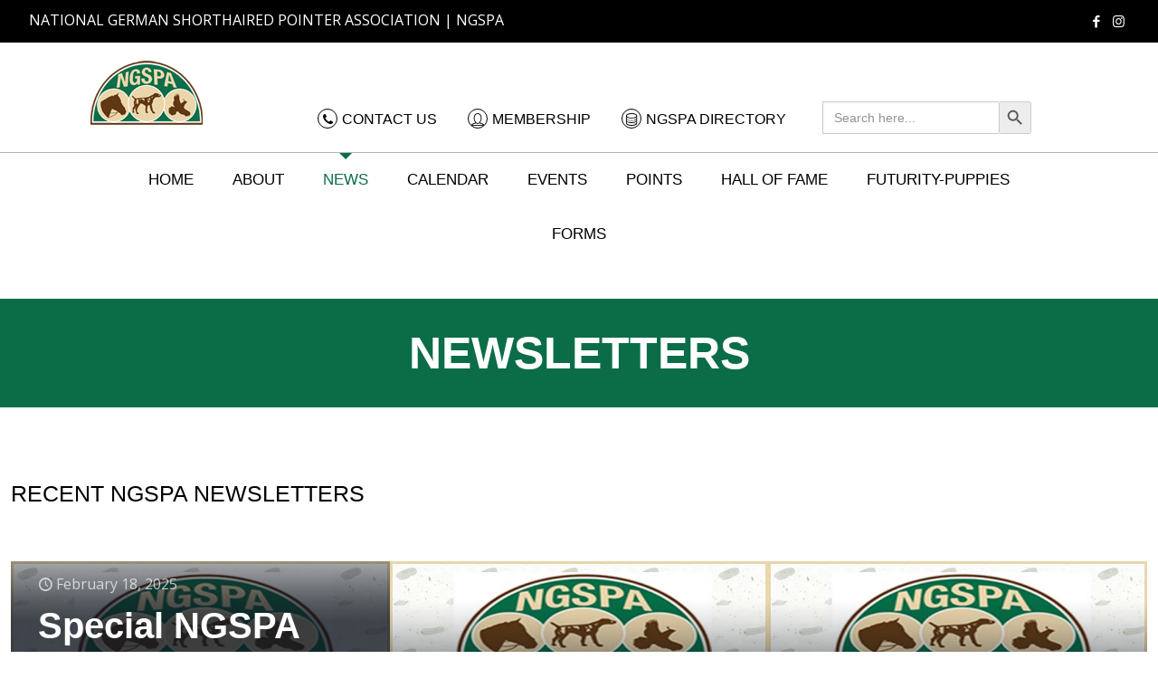

--- FILE ---
content_type: text/html; charset=UTF-8
request_url: https://ngspa.org/news/newsletters/
body_size: 30453
content:
<!DOCTYPE html>
<html lang="en" class="no-js" itemscope itemtype="https://schema.org/WebPage">

<head>

<meta charset="UTF-8" />
<meta name="viewport" content="width=device-width, initial-scale=1, maximum-scale=1" />

<link rel="shortcut icon" href="https://ngspa.org/wp-content/uploads/2019/05/favicon.png" type="image/x-icon" />

<title>Newsletters | National German Shorthaired Pointer Association</title>
<meta name='robots' content='max-image-preview:large' />
<meta name="description" content="Just another WordPress site"/>
<link rel="alternate" hreflang="en" href="https://ngspa.org/news/newsletters/"/>
<meta name="format-detection" content="telephone=no">
<meta name="viewport" content="width=device-width, initial-scale=1, maximum-scale=1" />
<link rel="shortcut icon" href="https://ngspa.org/wp-content/uploads/2019/05/favicon.png" type="image/x-icon" />
<meta name="theme-color" content="#ffffff" media="(prefers-color-scheme: light)">
<meta name="theme-color" content="#ffffff" media="(prefers-color-scheme: dark)">
<link rel='dns-prefetch' href='//challenges.cloudflare.com' />
<link rel='dns-prefetch' href='//fonts.googleapis.com' />
<link rel="alternate" type="application/rss+xml" title="National German Shorthaired Pointer Association &raquo; Feed" href="https://ngspa.org/feed/" />
<link rel="alternate" type="application/rss+xml" title="National German Shorthaired Pointer Association &raquo; Comments Feed" href="https://ngspa.org/comments/feed/" />
<link rel="alternate" title="oEmbed (JSON)" type="application/json+oembed" href="https://ngspa.org/wp-json/oembed/1.0/embed?url=https%3A%2F%2Fngspa.org%2Fnews%2Fnewsletters%2F" />
<link rel="alternate" title="oEmbed (XML)" type="text/xml+oembed" href="https://ngspa.org/wp-json/oembed/1.0/embed?url=https%3A%2F%2Fngspa.org%2Fnews%2Fnewsletters%2F&#038;format=xml" />
		<style>
			.lazyload,
			.lazyloading {
				max-width: 100%;
			}
		</style>
		<style id='wp-img-auto-sizes-contain-inline-css' type='text/css'>
img:is([sizes=auto i],[sizes^="auto," i]){contain-intrinsic-size:3000px 1500px}
/*# sourceURL=wp-img-auto-sizes-contain-inline-css */
</style>
<link rel='stylesheet' id='formidable-css' href='https://ngspa.org/wp-content/plugins/formidable/css/formidableforms.css?ver=1202051' type='text/css' media='all' />
<link rel='stylesheet' id='mec-select2-style-css' href='https://ngspa.org/wp-content/plugins/modern-events-calendar-lite/assets/packages/select2/select2.min.css?ver=7.29.0' type='text/css' media='all' />
<link rel='stylesheet' id='mec-font-icons-css' href='https://ngspa.org/wp-content/plugins/modern-events-calendar-lite/assets/css/iconfonts.css?ver=7.29.0' type='text/css' media='all' />
<link rel='stylesheet' id='mec-frontend-style-css' href='https://ngspa.org/wp-content/plugins/modern-events-calendar-lite/assets/css/frontend.min.css?ver=7.29.0' type='text/css' media='all' />
<link rel='stylesheet' id='accessibility-css' href='https://ngspa.org/wp-content/plugins/modern-events-calendar-lite/assets/css/a11y.min.css?ver=7.29.0' type='text/css' media='all' />
<link rel='stylesheet' id='mec-tooltip-style-css' href='https://ngspa.org/wp-content/plugins/modern-events-calendar-lite/assets/packages/tooltip/tooltip.css?ver=7.29.0' type='text/css' media='all' />
<link rel='stylesheet' id='mec-tooltip-shadow-style-css' href='https://ngspa.org/wp-content/plugins/modern-events-calendar-lite/assets/packages/tooltip/tooltipster-sideTip-shadow.min.css?ver=7.29.0' type='text/css' media='all' />
<link rel='stylesheet' id='featherlight-css' href='https://ngspa.org/wp-content/plugins/modern-events-calendar-lite/assets/packages/featherlight/featherlight.css?ver=7.29.0' type='text/css' media='all' />
<link rel='stylesheet' id='mec-custom-google-font-css' href='https://fonts.googleapis.com/css?family=ABeeZee%3Aregular%2C+italic%2C+%7C&#038;subset=latin%2Clatin-ext&#038;ver=7.29.0' type='text/css' media='all' />
<link rel='stylesheet' id='mec-lity-style-css' href='https://ngspa.org/wp-content/plugins/modern-events-calendar-lite/assets/packages/lity/lity.min.css?ver=7.29.0' type='text/css' media='all' />
<link rel='stylesheet' id='mec-general-calendar-style-css' href='https://ngspa.org/wp-content/plugins/modern-events-calendar-lite/assets/css/mec-general-calendar.css?ver=7.29.0' type='text/css' media='all' />
<style id='wp-emoji-styles-inline-css' type='text/css'>

	img.wp-smiley, img.emoji {
		display: inline !important;
		border: none !important;
		box-shadow: none !important;
		height: 1em !important;
		width: 1em !important;
		margin: 0 0.07em !important;
		vertical-align: -0.1em !important;
		background: none !important;
		padding: 0 !important;
	}
/*# sourceURL=wp-emoji-styles-inline-css */
</style>
<style id='wp-block-library-inline-css' type='text/css'>
:root{--wp-block-synced-color:#7a00df;--wp-block-synced-color--rgb:122,0,223;--wp-bound-block-color:var(--wp-block-synced-color);--wp-editor-canvas-background:#ddd;--wp-admin-theme-color:#007cba;--wp-admin-theme-color--rgb:0,124,186;--wp-admin-theme-color-darker-10:#006ba1;--wp-admin-theme-color-darker-10--rgb:0,107,160.5;--wp-admin-theme-color-darker-20:#005a87;--wp-admin-theme-color-darker-20--rgb:0,90,135;--wp-admin-border-width-focus:2px}@media (min-resolution:192dpi){:root{--wp-admin-border-width-focus:1.5px}}.wp-element-button{cursor:pointer}:root .has-very-light-gray-background-color{background-color:#eee}:root .has-very-dark-gray-background-color{background-color:#313131}:root .has-very-light-gray-color{color:#eee}:root .has-very-dark-gray-color{color:#313131}:root .has-vivid-green-cyan-to-vivid-cyan-blue-gradient-background{background:linear-gradient(135deg,#00d084,#0693e3)}:root .has-purple-crush-gradient-background{background:linear-gradient(135deg,#34e2e4,#4721fb 50%,#ab1dfe)}:root .has-hazy-dawn-gradient-background{background:linear-gradient(135deg,#faaca8,#dad0ec)}:root .has-subdued-olive-gradient-background{background:linear-gradient(135deg,#fafae1,#67a671)}:root .has-atomic-cream-gradient-background{background:linear-gradient(135deg,#fdd79a,#004a59)}:root .has-nightshade-gradient-background{background:linear-gradient(135deg,#330968,#31cdcf)}:root .has-midnight-gradient-background{background:linear-gradient(135deg,#020381,#2874fc)}:root{--wp--preset--font-size--normal:16px;--wp--preset--font-size--huge:42px}.has-regular-font-size{font-size:1em}.has-larger-font-size{font-size:2.625em}.has-normal-font-size{font-size:var(--wp--preset--font-size--normal)}.has-huge-font-size{font-size:var(--wp--preset--font-size--huge)}.has-text-align-center{text-align:center}.has-text-align-left{text-align:left}.has-text-align-right{text-align:right}.has-fit-text{white-space:nowrap!important}#end-resizable-editor-section{display:none}.aligncenter{clear:both}.items-justified-left{justify-content:flex-start}.items-justified-center{justify-content:center}.items-justified-right{justify-content:flex-end}.items-justified-space-between{justify-content:space-between}.screen-reader-text{border:0;clip-path:inset(50%);height:1px;margin:-1px;overflow:hidden;padding:0;position:absolute;width:1px;word-wrap:normal!important}.screen-reader-text:focus{background-color:#ddd;clip-path:none;color:#444;display:block;font-size:1em;height:auto;left:5px;line-height:normal;padding:15px 23px 14px;text-decoration:none;top:5px;width:auto;z-index:100000}html :where(.has-border-color){border-style:solid}html :where([style*=border-top-color]){border-top-style:solid}html :where([style*=border-right-color]){border-right-style:solid}html :where([style*=border-bottom-color]){border-bottom-style:solid}html :where([style*=border-left-color]){border-left-style:solid}html :where([style*=border-width]){border-style:solid}html :where([style*=border-top-width]){border-top-style:solid}html :where([style*=border-right-width]){border-right-style:solid}html :where([style*=border-bottom-width]){border-bottom-style:solid}html :where([style*=border-left-width]){border-left-style:solid}html :where(img[class*=wp-image-]){height:auto;max-width:100%}:where(figure){margin:0 0 1em}html :where(.is-position-sticky){--wp-admin--admin-bar--position-offset:var(--wp-admin--admin-bar--height,0px)}@media screen and (max-width:600px){html :where(.is-position-sticky){--wp-admin--admin-bar--position-offset:0px}}

/*# sourceURL=wp-block-library-inline-css */
</style><style id='global-styles-inline-css' type='text/css'>
:root{--wp--preset--aspect-ratio--square: 1;--wp--preset--aspect-ratio--4-3: 4/3;--wp--preset--aspect-ratio--3-4: 3/4;--wp--preset--aspect-ratio--3-2: 3/2;--wp--preset--aspect-ratio--2-3: 2/3;--wp--preset--aspect-ratio--16-9: 16/9;--wp--preset--aspect-ratio--9-16: 9/16;--wp--preset--color--black: #000000;--wp--preset--color--cyan-bluish-gray: #abb8c3;--wp--preset--color--white: #ffffff;--wp--preset--color--pale-pink: #f78da7;--wp--preset--color--vivid-red: #cf2e2e;--wp--preset--color--luminous-vivid-orange: #ff6900;--wp--preset--color--luminous-vivid-amber: #fcb900;--wp--preset--color--light-green-cyan: #7bdcb5;--wp--preset--color--vivid-green-cyan: #00d084;--wp--preset--color--pale-cyan-blue: #8ed1fc;--wp--preset--color--vivid-cyan-blue: #0693e3;--wp--preset--color--vivid-purple: #9b51e0;--wp--preset--gradient--vivid-cyan-blue-to-vivid-purple: linear-gradient(135deg,rgb(6,147,227) 0%,rgb(155,81,224) 100%);--wp--preset--gradient--light-green-cyan-to-vivid-green-cyan: linear-gradient(135deg,rgb(122,220,180) 0%,rgb(0,208,130) 100%);--wp--preset--gradient--luminous-vivid-amber-to-luminous-vivid-orange: linear-gradient(135deg,rgb(252,185,0) 0%,rgb(255,105,0) 100%);--wp--preset--gradient--luminous-vivid-orange-to-vivid-red: linear-gradient(135deg,rgb(255,105,0) 0%,rgb(207,46,46) 100%);--wp--preset--gradient--very-light-gray-to-cyan-bluish-gray: linear-gradient(135deg,rgb(238,238,238) 0%,rgb(169,184,195) 100%);--wp--preset--gradient--cool-to-warm-spectrum: linear-gradient(135deg,rgb(74,234,220) 0%,rgb(151,120,209) 20%,rgb(207,42,186) 40%,rgb(238,44,130) 60%,rgb(251,105,98) 80%,rgb(254,248,76) 100%);--wp--preset--gradient--blush-light-purple: linear-gradient(135deg,rgb(255,206,236) 0%,rgb(152,150,240) 100%);--wp--preset--gradient--blush-bordeaux: linear-gradient(135deg,rgb(254,205,165) 0%,rgb(254,45,45) 50%,rgb(107,0,62) 100%);--wp--preset--gradient--luminous-dusk: linear-gradient(135deg,rgb(255,203,112) 0%,rgb(199,81,192) 50%,rgb(65,88,208) 100%);--wp--preset--gradient--pale-ocean: linear-gradient(135deg,rgb(255,245,203) 0%,rgb(182,227,212) 50%,rgb(51,167,181) 100%);--wp--preset--gradient--electric-grass: linear-gradient(135deg,rgb(202,248,128) 0%,rgb(113,206,126) 100%);--wp--preset--gradient--midnight: linear-gradient(135deg,rgb(2,3,129) 0%,rgb(40,116,252) 100%);--wp--preset--font-size--small: 13px;--wp--preset--font-size--medium: 20px;--wp--preset--font-size--large: 36px;--wp--preset--font-size--x-large: 42px;--wp--preset--spacing--20: 0.44rem;--wp--preset--spacing--30: 0.67rem;--wp--preset--spacing--40: 1rem;--wp--preset--spacing--50: 1.5rem;--wp--preset--spacing--60: 2.25rem;--wp--preset--spacing--70: 3.38rem;--wp--preset--spacing--80: 5.06rem;--wp--preset--shadow--natural: 6px 6px 9px rgba(0, 0, 0, 0.2);--wp--preset--shadow--deep: 12px 12px 50px rgba(0, 0, 0, 0.4);--wp--preset--shadow--sharp: 6px 6px 0px rgba(0, 0, 0, 0.2);--wp--preset--shadow--outlined: 6px 6px 0px -3px rgb(255, 255, 255), 6px 6px rgb(0, 0, 0);--wp--preset--shadow--crisp: 6px 6px 0px rgb(0, 0, 0);}:where(.is-layout-flex){gap: 0.5em;}:where(.is-layout-grid){gap: 0.5em;}body .is-layout-flex{display: flex;}.is-layout-flex{flex-wrap: wrap;align-items: center;}.is-layout-flex > :is(*, div){margin: 0;}body .is-layout-grid{display: grid;}.is-layout-grid > :is(*, div){margin: 0;}:where(.wp-block-columns.is-layout-flex){gap: 2em;}:where(.wp-block-columns.is-layout-grid){gap: 2em;}:where(.wp-block-post-template.is-layout-flex){gap: 1.25em;}:where(.wp-block-post-template.is-layout-grid){gap: 1.25em;}.has-black-color{color: var(--wp--preset--color--black) !important;}.has-cyan-bluish-gray-color{color: var(--wp--preset--color--cyan-bluish-gray) !important;}.has-white-color{color: var(--wp--preset--color--white) !important;}.has-pale-pink-color{color: var(--wp--preset--color--pale-pink) !important;}.has-vivid-red-color{color: var(--wp--preset--color--vivid-red) !important;}.has-luminous-vivid-orange-color{color: var(--wp--preset--color--luminous-vivid-orange) !important;}.has-luminous-vivid-amber-color{color: var(--wp--preset--color--luminous-vivid-amber) !important;}.has-light-green-cyan-color{color: var(--wp--preset--color--light-green-cyan) !important;}.has-vivid-green-cyan-color{color: var(--wp--preset--color--vivid-green-cyan) !important;}.has-pale-cyan-blue-color{color: var(--wp--preset--color--pale-cyan-blue) !important;}.has-vivid-cyan-blue-color{color: var(--wp--preset--color--vivid-cyan-blue) !important;}.has-vivid-purple-color{color: var(--wp--preset--color--vivid-purple) !important;}.has-black-background-color{background-color: var(--wp--preset--color--black) !important;}.has-cyan-bluish-gray-background-color{background-color: var(--wp--preset--color--cyan-bluish-gray) !important;}.has-white-background-color{background-color: var(--wp--preset--color--white) !important;}.has-pale-pink-background-color{background-color: var(--wp--preset--color--pale-pink) !important;}.has-vivid-red-background-color{background-color: var(--wp--preset--color--vivid-red) !important;}.has-luminous-vivid-orange-background-color{background-color: var(--wp--preset--color--luminous-vivid-orange) !important;}.has-luminous-vivid-amber-background-color{background-color: var(--wp--preset--color--luminous-vivid-amber) !important;}.has-light-green-cyan-background-color{background-color: var(--wp--preset--color--light-green-cyan) !important;}.has-vivid-green-cyan-background-color{background-color: var(--wp--preset--color--vivid-green-cyan) !important;}.has-pale-cyan-blue-background-color{background-color: var(--wp--preset--color--pale-cyan-blue) !important;}.has-vivid-cyan-blue-background-color{background-color: var(--wp--preset--color--vivid-cyan-blue) !important;}.has-vivid-purple-background-color{background-color: var(--wp--preset--color--vivid-purple) !important;}.has-black-border-color{border-color: var(--wp--preset--color--black) !important;}.has-cyan-bluish-gray-border-color{border-color: var(--wp--preset--color--cyan-bluish-gray) !important;}.has-white-border-color{border-color: var(--wp--preset--color--white) !important;}.has-pale-pink-border-color{border-color: var(--wp--preset--color--pale-pink) !important;}.has-vivid-red-border-color{border-color: var(--wp--preset--color--vivid-red) !important;}.has-luminous-vivid-orange-border-color{border-color: var(--wp--preset--color--luminous-vivid-orange) !important;}.has-luminous-vivid-amber-border-color{border-color: var(--wp--preset--color--luminous-vivid-amber) !important;}.has-light-green-cyan-border-color{border-color: var(--wp--preset--color--light-green-cyan) !important;}.has-vivid-green-cyan-border-color{border-color: var(--wp--preset--color--vivid-green-cyan) !important;}.has-pale-cyan-blue-border-color{border-color: var(--wp--preset--color--pale-cyan-blue) !important;}.has-vivid-cyan-blue-border-color{border-color: var(--wp--preset--color--vivid-cyan-blue) !important;}.has-vivid-purple-border-color{border-color: var(--wp--preset--color--vivid-purple) !important;}.has-vivid-cyan-blue-to-vivid-purple-gradient-background{background: var(--wp--preset--gradient--vivid-cyan-blue-to-vivid-purple) !important;}.has-light-green-cyan-to-vivid-green-cyan-gradient-background{background: var(--wp--preset--gradient--light-green-cyan-to-vivid-green-cyan) !important;}.has-luminous-vivid-amber-to-luminous-vivid-orange-gradient-background{background: var(--wp--preset--gradient--luminous-vivid-amber-to-luminous-vivid-orange) !important;}.has-luminous-vivid-orange-to-vivid-red-gradient-background{background: var(--wp--preset--gradient--luminous-vivid-orange-to-vivid-red) !important;}.has-very-light-gray-to-cyan-bluish-gray-gradient-background{background: var(--wp--preset--gradient--very-light-gray-to-cyan-bluish-gray) !important;}.has-cool-to-warm-spectrum-gradient-background{background: var(--wp--preset--gradient--cool-to-warm-spectrum) !important;}.has-blush-light-purple-gradient-background{background: var(--wp--preset--gradient--blush-light-purple) !important;}.has-blush-bordeaux-gradient-background{background: var(--wp--preset--gradient--blush-bordeaux) !important;}.has-luminous-dusk-gradient-background{background: var(--wp--preset--gradient--luminous-dusk) !important;}.has-pale-ocean-gradient-background{background: var(--wp--preset--gradient--pale-ocean) !important;}.has-electric-grass-gradient-background{background: var(--wp--preset--gradient--electric-grass) !important;}.has-midnight-gradient-background{background: var(--wp--preset--gradient--midnight) !important;}.has-small-font-size{font-size: var(--wp--preset--font-size--small) !important;}.has-medium-font-size{font-size: var(--wp--preset--font-size--medium) !important;}.has-large-font-size{font-size: var(--wp--preset--font-size--large) !important;}.has-x-large-font-size{font-size: var(--wp--preset--font-size--x-large) !important;}
/*# sourceURL=global-styles-inline-css */
</style>

<style id='classic-theme-styles-inline-css' type='text/css'>
/*! This file is auto-generated */
.wp-block-button__link{color:#fff;background-color:#32373c;border-radius:9999px;box-shadow:none;text-decoration:none;padding:calc(.667em + 2px) calc(1.333em + 2px);font-size:1.125em}.wp-block-file__button{background:#32373c;color:#fff;text-decoration:none}
/*# sourceURL=/wp-includes/css/classic-themes.min.css */
</style>
<link rel='stylesheet' id='wp-components-css' href='https://ngspa.org/wp-includes/css/dist/components/style.min.css?ver=1ad88e3d9d8c85986757a676a93aac63' type='text/css' media='all' />
<link rel='stylesheet' id='wp-preferences-css' href='https://ngspa.org/wp-includes/css/dist/preferences/style.min.css?ver=1ad88e3d9d8c85986757a676a93aac63' type='text/css' media='all' />
<link rel='stylesheet' id='wp-block-editor-css' href='https://ngspa.org/wp-includes/css/dist/block-editor/style.min.css?ver=1ad88e3d9d8c85986757a676a93aac63' type='text/css' media='all' />
<link rel='stylesheet' id='popup-maker-block-library-style-css' href='https://ngspa.org/wp-content/plugins/popup-maker/dist/packages/block-library-style.css?ver=dbea705cfafe089d65f1' type='text/css' media='all' />
<link rel='stylesheet' id='mailerlite_forms.css-css' href='https://ngspa.org/wp-content/plugins/official-mailerlite-sign-up-forms/assets/css/mailerlite_forms.css?ver=1.7.18' type='text/css' media='all' />
<link rel='stylesheet' id='mc4wp-form-themes-css' href='https://ngspa.org/wp-content/plugins/mailchimp-for-wp/assets/css/form-themes.css?ver=4.11.1' type='text/css' media='all' />
<link rel='stylesheet' id='ivory-search-styles-css' href='https://ngspa.org/wp-content/plugins/add-search-to-menu/public/css/ivory-search.min.css?ver=5.5.13' type='text/css' media='all' />
<link rel='stylesheet' id='mfn-be-css' href='https://ngspa.org/wp-content/themes/betheme/css/be.css?ver=28.2.1' type='text/css' media='all' />
<link rel='stylesheet' id='mfn-animations-css' href='https://ngspa.org/wp-content/themes/betheme/assets/animations/animations.min.css?ver=28.2.1' type='text/css' media='all' />
<link rel='stylesheet' id='mfn-font-awesome-css' href='https://ngspa.org/wp-content/themes/betheme/fonts/fontawesome/fontawesome.css?ver=28.2.1' type='text/css' media='all' />
<link rel='stylesheet' id='mfn-responsive-css' href='https://ngspa.org/wp-content/themes/betheme/css/responsive.css?ver=28.2.1' type='text/css' media='all' />
<link rel='stylesheet' id='mfn-fonts-css' href='https://fonts.googleapis.com/css?family=Open+Sans%3A1%2C100%2C100italic%2C200%2C200italic%2C300%2C300italic%2C400%2C400italic%2C500%2C500italic%2C600%2C600italic%2C700%2C700italic%2C800%2C800italic%2C900%2C900italic&#038;display=swap&#038;ver=6.9' type='text/css' media='all' />
<link rel='stylesheet' id='tablepress-default-css' href='https://ngspa.org/wp-content/tablepress-combined.min.css?ver=42' type='text/css' media='all' />
<link rel='stylesheet' id='popup-maker-site-css' href='//ngspa.org/wp-content/uploads/pum/pum-site-styles.css?generated=1755267823&#038;ver=1.21.5' type='text/css' media='all' />
<style id='mfn-dynamic-inline-css' type='text/css'>
html{background-color:#ffffff}#Wrapper,#Content,.mfn-popup .mfn-popup-content,.mfn-off-canvas-sidebar .mfn-off-canvas-content-wrapper,.mfn-cart-holder,.mfn-header-login,#Top_bar .search_wrapper,#Top_bar .top_bar_right .mfn-live-search-box,.column_livesearch .mfn-live-search-wrapper,.column_livesearch .mfn-live-search-box{background-color:#ffffff}.layout-boxed.mfn-bebuilder-header.mfn-ui #Wrapper .mfn-only-sample-content{background-color:#ffffff}body:not(.template-slider) #Header{min-height:250px}body.header-below:not(.template-slider) #Header{padding-top:250px}#Footer .widgets_wrapper{padding:80px 0}.has-search-overlay.search-overlay-opened #search-overlay{background-color:rgba(0,0,0,0.6)}.elementor-page.elementor-default #Content .the_content .section_wrapper{max-width:100%}.elementor-page.elementor-default #Content .section.the_content{width:100%}.elementor-page.elementor-default #Content .section_wrapper .the_content_wrapper{margin-left:0;margin-right:0;width:100%}body,span.date_label,.timeline_items li h3 span,input[type="date"],input[type="text"],input[type="password"],input[type="tel"],input[type="email"],input[type="url"],textarea,select,.offer_li .title h3,.mfn-menu-item-megamenu{font-family:"Open Sans",-apple-system,BlinkMacSystemFont,"Segoe UI",Roboto,Oxygen-Sans,Ubuntu,Cantarell,"Helvetica Neue",sans-serif}.lead,.big{font-family:"Open Sans",-apple-system,BlinkMacSystemFont,"Segoe UI",Roboto,Oxygen-Sans,Ubuntu,Cantarell,"Helvetica Neue",sans-serif}#menu > ul > li > a,#overlay-menu ul li a{font-family:"Georgia",-apple-system,BlinkMacSystemFont,"Segoe UI",Roboto,Oxygen-Sans,Ubuntu,Cantarell,"Helvetica Neue",sans-serif}#Subheader .title{font-family:"Georgia",-apple-system,BlinkMacSystemFont,"Segoe UI",Roboto,Oxygen-Sans,Ubuntu,Cantarell,"Helvetica Neue",sans-serif}h1,h2,h3,h4,.text-logo #logo{font-family:"Georgia",-apple-system,BlinkMacSystemFont,"Segoe UI",Roboto,Oxygen-Sans,Ubuntu,Cantarell,"Helvetica Neue",sans-serif}h5,h6{font-family:"Open Sans",-apple-system,BlinkMacSystemFont,"Segoe UI",Roboto,Oxygen-Sans,Ubuntu,Cantarell,"Helvetica Neue",sans-serif}blockquote{font-family:"Open Sans",-apple-system,BlinkMacSystemFont,"Segoe UI",Roboto,Oxygen-Sans,Ubuntu,Cantarell,"Helvetica Neue",sans-serif}.chart_box .chart .num,.counter .desc_wrapper .number-wrapper,.how_it_works .image .number,.pricing-box .plan-header .price,.quick_fact .number-wrapper,.woocommerce .product div.entry-summary .price{font-family:"Open Sans",-apple-system,BlinkMacSystemFont,"Segoe UI",Roboto,Oxygen-Sans,Ubuntu,Cantarell,"Helvetica Neue",sans-serif}body,.mfn-menu-item-megamenu{font-size:16px;line-height:25px;font-weight:400;letter-spacing:0px}.lead,.big{font-size:16px;line-height:28px;font-weight:400;letter-spacing:0px}#menu > ul > li > a,#overlay-menu ul li a{font-size:17px;font-weight:400;letter-spacing:0px}#overlay-menu ul li a{line-height:25.5px}#Subheader .title{font-size:70px;line-height:70px;font-weight:700;letter-spacing:0px}h1,.text-logo #logo{font-size:60px;line-height:70px;font-weight:700;letter-spacing:0px}h2{font-size:40px;line-height:50px;font-weight:600;letter-spacing:0px}h3,.woocommerce ul.products li.product h3,.woocommerce #customer_login h2{font-size:30px;line-height:40px;font-weight:400;letter-spacing:0px}h4,.woocommerce .woocommerce-order-details__title,.woocommerce .wc-bacs-bank-details-heading,.woocommerce .woocommerce-customer-details h2{font-size:25px;line-height:30px;font-weight:400;letter-spacing:0px}h5{font-size:20px;line-height:26px;font-weight:400;letter-spacing:0px}h6{font-size:18px;line-height:22px;font-weight:400;letter-spacing:0px}#Intro .intro-title{font-size:70px;line-height:70px;font-weight:400;letter-spacing:0px}@media only screen and (min-width:768px) and (max-width:959px){body,.mfn-menu-item-megamenu{font-size:14px;line-height:21px;font-weight:400;letter-spacing:0px}.lead,.big{font-size:14px;line-height:24px;font-weight:400;letter-spacing:0px}#menu > ul > li > a,#overlay-menu ul li a{font-size:14px;font-weight:400;letter-spacing:0px}#overlay-menu ul li a{line-height:21px}#Subheader .title{font-size:60px;line-height:60px;font-weight:700;letter-spacing:0px}h1,.text-logo #logo{font-size:51px;line-height:60px;font-weight:700;letter-spacing:0px}h2{font-size:34px;line-height:43px;font-weight:600;letter-spacing:0px}h3,.woocommerce ul.products li.product h3,.woocommerce #customer_login h2{font-size:26px;line-height:34px;font-weight:400;letter-spacing:0px}h4,.woocommerce .woocommerce-order-details__title,.woocommerce .wc-bacs-bank-details-heading,.woocommerce .woocommerce-customer-details h2{font-size:21px;line-height:26px;font-weight:400;letter-spacing:0px}h5{font-size:17px;line-height:22px;font-weight:400;letter-spacing:0px}h6{font-size:15px;line-height:19px;font-weight:400;letter-spacing:0px}#Intro .intro-title{font-size:60px;line-height:60px;font-weight:400;letter-spacing:0px}blockquote{font-size:15px}.chart_box .chart .num{font-size:45px;line-height:45px}.counter .desc_wrapper .number-wrapper{font-size:45px;line-height:45px}.counter .desc_wrapper .title{font-size:14px;line-height:18px}.faq .question .title{font-size:14px}.fancy_heading .title{font-size:38px;line-height:38px}.offer .offer_li .desc_wrapper .title h3{font-size:32px;line-height:32px}.offer_thumb_ul li.offer_thumb_li .desc_wrapper .title h3{font-size:32px;line-height:32px}.pricing-box .plan-header h2{font-size:27px;line-height:27px}.pricing-box .plan-header .price > span{font-size:40px;line-height:40px}.pricing-box .plan-header .price sup.currency{font-size:18px;line-height:18px}.pricing-box .plan-header .price sup.period{font-size:14px;line-height:14px}.quick_fact .number-wrapper{font-size:80px;line-height:80px}.trailer_box .desc h2{font-size:27px;line-height:27px}.widget > h3{font-size:17px;line-height:20px}}@media only screen and (min-width:480px) and (max-width:767px){body,.mfn-menu-item-megamenu{font-size:13px;line-height:19px;font-weight:400;letter-spacing:0px}.lead,.big{font-size:13px;line-height:21px;font-weight:400;letter-spacing:0px}#menu > ul > li > a,#overlay-menu ul li a{font-size:13px;font-weight:400;letter-spacing:0px}#overlay-menu ul li a{line-height:19.5px}#Subheader .title{font-size:53px;line-height:53px;font-weight:700;letter-spacing:0px}h1,.text-logo #logo{font-size:45px;line-height:53px;font-weight:700;letter-spacing:0px}h2{font-size:30px;line-height:38px;font-weight:600;letter-spacing:0px}h3,.woocommerce ul.products li.product h3,.woocommerce #customer_login h2{font-size:23px;line-height:30px;font-weight:400;letter-spacing:0px}h4,.woocommerce .woocommerce-order-details__title,.woocommerce .wc-bacs-bank-details-heading,.woocommerce .woocommerce-customer-details h2{font-size:19px;line-height:23px;font-weight:400;letter-spacing:0px}h5{font-size:15px;line-height:20px;font-weight:400;letter-spacing:0px}h6{font-size:14px;line-height:19px;font-weight:400;letter-spacing:0px}#Intro .intro-title{font-size:53px;line-height:53px;font-weight:400;letter-spacing:0px}blockquote{font-size:14px}.chart_box .chart .num{font-size:40px;line-height:40px}.counter .desc_wrapper .number-wrapper{font-size:40px;line-height:40px}.counter .desc_wrapper .title{font-size:13px;line-height:16px}.faq .question .title{font-size:13px}.fancy_heading .title{font-size:34px;line-height:34px}.offer .offer_li .desc_wrapper .title h3{font-size:28px;line-height:28px}.offer_thumb_ul li.offer_thumb_li .desc_wrapper .title h3{font-size:28px;line-height:28px}.pricing-box .plan-header h2{font-size:24px;line-height:24px}.pricing-box .plan-header .price > span{font-size:34px;line-height:34px}.pricing-box .plan-header .price sup.currency{font-size:16px;line-height:16px}.pricing-box .plan-header .price sup.period{font-size:13px;line-height:13px}.quick_fact .number-wrapper{font-size:70px;line-height:70px}.trailer_box .desc h2{font-size:24px;line-height:24px}.widget > h3{font-size:16px;line-height:19px}}@media only screen and (max-width:479px){body,.mfn-menu-item-megamenu{font-size:13px;line-height:19px;font-weight:400;letter-spacing:0px}.lead,.big{font-size:13px;line-height:19px;font-weight:400;letter-spacing:0px}#menu > ul > li > a,#overlay-menu ul li a{font-size:13px;font-weight:400;letter-spacing:0px}#overlay-menu ul li a{line-height:19.5px}#Subheader .title{font-size:42px;line-height:42px;font-weight:700;letter-spacing:0px}h1,.text-logo #logo{font-size:36px;line-height:42px;font-weight:700;letter-spacing:0px}h2{font-size:24px;line-height:30px;font-weight:600;letter-spacing:0px}h3,.woocommerce ul.products li.product h3,.woocommerce #customer_login h2{font-size:18px;line-height:24px;font-weight:400;letter-spacing:0px}h4,.woocommerce .woocommerce-order-details__title,.woocommerce .wc-bacs-bank-details-heading,.woocommerce .woocommerce-customer-details h2{font-size:15px;line-height:19px;font-weight:400;letter-spacing:0px}h5{font-size:13px;line-height:19px;font-weight:400;letter-spacing:0px}h6{font-size:13px;line-height:19px;font-weight:400;letter-spacing:0px}#Intro .intro-title{font-size:42px;line-height:42px;font-weight:400;letter-spacing:0px}blockquote{font-size:13px}.chart_box .chart .num{font-size:35px;line-height:35px}.counter .desc_wrapper .number-wrapper{font-size:35px;line-height:35px}.counter .desc_wrapper .title{font-size:13px;line-height:26px}.faq .question .title{font-size:13px}.fancy_heading .title{font-size:30px;line-height:30px}.offer .offer_li .desc_wrapper .title h3{font-size:26px;line-height:26px}.offer_thumb_ul li.offer_thumb_li .desc_wrapper .title h3{font-size:26px;line-height:26px}.pricing-box .plan-header h2{font-size:21px;line-height:21px}.pricing-box .plan-header .price > span{font-size:32px;line-height:32px}.pricing-box .plan-header .price sup.currency{font-size:14px;line-height:14px}.pricing-box .plan-header .price sup.period{font-size:13px;line-height:13px}.quick_fact .number-wrapper{font-size:60px;line-height:60px}.trailer_box .desc h2{font-size:21px;line-height:21px}.widget > h3{font-size:15px;line-height:18px}}.with_aside .sidebar.columns{width:21%}.with_aside .sections_group{width:79%}.aside_both .sidebar.columns{width:16%}.aside_both .sidebar.sidebar-1{margin-left:-84%}.aside_both .sections_group{width:68%;margin-left:16%}@media only screen and (min-width:1240px){#Wrapper,.with_aside .content_wrapper{max-width:1600px}body.layout-boxed.mfn-header-scrolled .mfn-header-tmpl.mfn-sticky-layout-width{max-width:1600px;left:0;right:0;margin-left:auto;margin-right:auto}body.layout-boxed:not(.mfn-header-scrolled) .mfn-header-tmpl.mfn-header-layout-width,body.layout-boxed .mfn-header-tmpl.mfn-header-layout-width:not(.mfn-hasSticky){max-width:1600px;left:0;right:0;margin-left:auto;margin-right:auto}body.layout-boxed.mfn-bebuilder-header.mfn-ui .mfn-only-sample-content{max-width:1600px;margin-left:auto;margin-right:auto}.section_wrapper,.container{max-width:1580px}.layout-boxed.header-boxed #Top_bar.is-sticky{max-width:1600px}}@media only screen and (max-width:767px){#Wrapper{max-width:calc(100% - 67px)}.content_wrapper .section_wrapper,.container,.four.columns .widget-area{max-width:550px !important;padding-left:33px;padding-right:33px}}body{--mfn-button-font-family:inherit;--mfn-button-font-size:16px;--mfn-button-font-weight:400;--mfn-button-font-style:inherit;--mfn-button-letter-spacing:0px;--mfn-button-padding:16px 20px 16px 20px;--mfn-button-border-width:0;--mfn-button-border-radius:;--mfn-button-gap:10px;--mfn-button-transition:0.2s;--mfn-button-color:#ffffff;--mfn-button-color-hover:#ffffff;--mfn-button-bg:#0d6e49;--mfn-button-bg-hover:#00613c;--mfn-button-border-color:transparent;--mfn-button-border-color-hover:transparent;--mfn-button-icon-color:#ffffff;--mfn-button-icon-color-hover:#ffffff;--mfn-button-box-shadow:unset;--mfn-button-theme-color:#ffffff;--mfn-button-theme-color-hover:#cccccc;--mfn-button-theme-bg:#0b6d48;--mfn-button-theme-bg-hover:#00603b;--mfn-button-theme-border-color:transparent;--mfn-button-theme-border-color-hover:transparent;--mfn-button-theme-icon-color:#0d6e49;--mfn-button-theme-icon-color-hover:#0d6e49;--mfn-button-theme-box-shadow:unset;--mfn-button-shop-color:#ffffff;--mfn-button-shop-color-hover:#cccccc;--mfn-button-shop-bg:#0b6d48;--mfn-button-shop-bg-hover:#00603b;--mfn-button-shop-border-color:transparent;--mfn-button-shop-border-color-hover:transparent;--mfn-button-shop-icon-color:#626262;--mfn-button-shop-icon-color-hover:#626262;--mfn-button-shop-box-shadow:unset;--mfn-button-action-color:#ffffff;--mfn-button-action-color-hover:#ffffff;--mfn-button-action-bg:#0d6e49;--mfn-button-action-bg-hover:#00613c;--mfn-button-action-border-color:transparent;--mfn-button-action-border-color-hover:transparent;--mfn-button-action-icon-color:#626262;--mfn-button-action-icon-color-hover:#626262;--mfn-button-action-box-shadow:unset;--mfn-product-list-gallery-slider-arrow-bg:#ffffff;--mfn-product-list-gallery-slider-arrow-bg-hover:#ffffff;--mfn-product-list-gallery-slider-arrow-color:#000000;--mfn-product-list-gallery-slider-arrow-color-hover:#000000;--mfn-product-list-gallery-slider-dots-bg:rgba(0,0,0,0.3);--mfn-product-list-gallery-slider-dots-bg-active:#000000;--mfn-product-list-gallery-slider-padination-bg:transparent;--mfn-product-list-gallery-slider-dots-size:8px;--mfn-product-list-gallery-slider-nav-border-radius:0px;--mfn-product-list-gallery-slider-nav-offset:0px;--mfn-product-list-gallery-slider-dots-gap:5px}@media only screen and (max-width:959px){body{}}@media only screen and (max-width:768px){body{}}.mfn-cookies,.mfn-cookies-reopen{--mfn-gdpr2-container-text-color:#626262;--mfn-gdpr2-container-strong-color:#07070a;--mfn-gdpr2-container-bg:#ffffff;--mfn-gdpr2-container-overlay:rgba(25,37,48,0.6);--mfn-gdpr2-details-box-bg:#fbfbfb;--mfn-gdpr2-details-switch-bg:#00032a;--mfn-gdpr2-details-switch-bg-active:#5acb65;--mfn-gdpr2-tabs-text-color:#07070a;--mfn-gdpr2-tabs-text-color-active:#0089f7;--mfn-gdpr2-tabs-border:rgba(8,8,14,0.1);--mfn-gdpr2-buttons-box-bg:#fbfbfb;--mfn-gdpr2-reopen-background:#fff;--mfn-gdpr2-reopen-color:#222}#Top_bar #logo,.header-fixed #Top_bar #logo,.header-plain #Top_bar #logo,.header-transparent #Top_bar #logo{height:60px;line-height:60px;padding:15px 0}.logo-overflow #Top_bar:not(.is-sticky) .logo{height:90px}#Top_bar .menu > li > a{padding:15px 0}.menu-highlight:not(.header-creative) #Top_bar .menu > li > a{margin:20px 0}.header-plain:not(.menu-highlight) #Top_bar .menu > li > a span:not(.description){line-height:90px}.header-fixed #Top_bar .menu > li > a{padding:30px 0}@media only screen and (max-width:767px){.mobile-header-mini #Top_bar #logo{height:50px!important;line-height:50px!important;margin:5px 0}}#Top_bar #logo img.svg{width:100px}.image_frame,.wp-caption{border-width:0px}.alert{border-radius:0px}#Top_bar .top_bar_right .top-bar-right-input input{width:200px}.mfn-live-search-box .mfn-live-search-list{max-height:300px}#Side_slide{right:-250px;width:250px}#Side_slide.left{left:-250px}.blog-teaser li .desc-wrapper .desc{background-position-y:-1px}.mfn-free-delivery-info{--mfn-free-delivery-bar:#0b6d48;--mfn-free-delivery-bg:rgba(0,0,0,0.1);--mfn-free-delivery-achieved:#0b6d48}#back_to_top{background-color:#603813}#back_to_top i{color:#ffffff}.mfn-product-list-gallery-slider .mfn-product-list-gallery-slider-arrow{display:flex}@media only screen and ( max-width:767px ){}@media only screen and (min-width:1240px){body:not(.header-simple) #Top_bar #menu{display:block!important}.tr-menu #Top_bar #menu{background:none!important}#Top_bar .menu > li > ul.mfn-megamenu > li{float:left}#Top_bar .menu > li > ul.mfn-megamenu > li.mfn-megamenu-cols-1{width:100%}#Top_bar .menu > li > ul.mfn-megamenu > li.mfn-megamenu-cols-2{width:50%}#Top_bar .menu > li > ul.mfn-megamenu > li.mfn-megamenu-cols-3{width:33.33%}#Top_bar .menu > li > ul.mfn-megamenu > li.mfn-megamenu-cols-4{width:25%}#Top_bar .menu > li > ul.mfn-megamenu > li.mfn-megamenu-cols-5{width:20%}#Top_bar .menu > li > ul.mfn-megamenu > li.mfn-megamenu-cols-6{width:16.66%}#Top_bar .menu > li > ul.mfn-megamenu > li > ul{display:block!important;position:inherit;left:auto;top:auto;border-width:0 1px 0 0}#Top_bar .menu > li > ul.mfn-megamenu > li:last-child > ul{border:0}#Top_bar .menu > li > ul.mfn-megamenu > li > ul li{width:auto}#Top_bar .menu > li > ul.mfn-megamenu a.mfn-megamenu-title{text-transform:uppercase;font-weight:400;background:none}#Top_bar .menu > li > ul.mfn-megamenu a .menu-arrow{display:none}.menuo-right #Top_bar .menu > li > ul.mfn-megamenu{left:0;width:98%!important;margin:0 1%;padding:20px 0}.menuo-right #Top_bar .menu > li > ul.mfn-megamenu-bg{box-sizing:border-box}#Top_bar .menu > li > ul.mfn-megamenu-bg{padding:20px 166px 20px 20px;background-repeat:no-repeat;background-position:right bottom}.rtl #Top_bar .menu > li > ul.mfn-megamenu-bg{padding-left:166px;padding-right:20px;background-position:left bottom}#Top_bar .menu > li > ul.mfn-megamenu-bg > li{background:none}#Top_bar .menu > li > ul.mfn-megamenu-bg > li a{border:none}#Top_bar .menu > li > ul.mfn-megamenu-bg > li > ul{background:none!important;-webkit-box-shadow:0 0 0 0;-moz-box-shadow:0 0 0 0;box-shadow:0 0 0 0}.mm-vertical #Top_bar .container{position:relative}.mm-vertical #Top_bar .top_bar_left{position:static}.mm-vertical #Top_bar .menu > li ul{box-shadow:0 0 0 0 transparent!important;background-image:none}.mm-vertical #Top_bar .menu > li > ul.mfn-megamenu{padding:20px 0}.mm-vertical.header-plain #Top_bar .menu > li > ul.mfn-megamenu{width:100%!important;margin:0}.mm-vertical #Top_bar .menu > li > ul.mfn-megamenu > li{display:table-cell;float:none!important;width:10%;padding:0 15px;border-right:1px solid rgba(0,0,0,0.05)}.mm-vertical #Top_bar .menu > li > ul.mfn-megamenu > li:last-child{border-right-width:0}.mm-vertical #Top_bar .menu > li > ul.mfn-megamenu > li.hide-border{border-right-width:0}.mm-vertical #Top_bar .menu > li > ul.mfn-megamenu > li a{border-bottom-width:0;padding:9px 15px;line-height:120%}.mm-vertical #Top_bar .menu > li > ul.mfn-megamenu a.mfn-megamenu-title{font-weight:700}.rtl .mm-vertical #Top_bar .menu > li > ul.mfn-megamenu > li:first-child{border-right-width:0}.rtl .mm-vertical #Top_bar .menu > li > ul.mfn-megamenu > li:last-child{border-right-width:1px}body.header-shop #Top_bar #menu{display:flex!important;background-color:transparent}.header-shop #Top_bar.is-sticky .top_bar_row_second{display:none}.header-plain:not(.menuo-right) #Header .top_bar_left{width:auto!important}.header-stack.header-center #Top_bar #menu{display:inline-block!important}.header-simple #Top_bar #menu{display:none;height:auto;width:300px;bottom:auto;top:100%;right:1px;position:absolute;margin:0}.header-simple #Header a.responsive-menu-toggle{display:block;right:10px}.header-simple #Top_bar #menu > ul{width:100%;float:left}.header-simple #Top_bar #menu ul li{width:100%;padding-bottom:0;border-right:0;position:relative}.header-simple #Top_bar #menu ul li a{padding:0 20px;margin:0;display:block;height:auto;line-height:normal;border:none}.header-simple #Top_bar #menu ul li a:not(.menu-toggle):after{display:none}.header-simple #Top_bar #menu ul li a span{border:none;line-height:44px;display:inline;padding:0}.header-simple #Top_bar #menu ul li.submenu .menu-toggle{display:block;position:absolute;right:0;top:0;width:44px;height:44px;line-height:44px;font-size:30px;font-weight:300;text-align:center;cursor:pointer;color:#444;opacity:0.33;transform:unset}.header-simple #Top_bar #menu ul li.submenu .menu-toggle:after{content:"+";position:static}.header-simple #Top_bar #menu ul li.hover > .menu-toggle:after{content:"-"}.header-simple #Top_bar #menu ul li.hover a{border-bottom:0}.header-simple #Top_bar #menu ul.mfn-megamenu li .menu-toggle{display:none}.header-simple #Top_bar #menu ul li ul{position:relative!important;left:0!important;top:0;padding:0;margin:0!important;width:auto!important;background-image:none}.header-simple #Top_bar #menu ul li ul li{width:100%!important;display:block;padding:0}.header-simple #Top_bar #menu ul li ul li a{padding:0 20px 0 30px}.header-simple #Top_bar #menu ul li ul li a .menu-arrow{display:none}.header-simple #Top_bar #menu ul li ul li a span{padding:0}.header-simple #Top_bar #menu ul li ul li a span:after{display:none!important}.header-simple #Top_bar .menu > li > ul.mfn-megamenu a.mfn-megamenu-title{text-transform:uppercase;font-weight:400}.header-simple #Top_bar .menu > li > ul.mfn-megamenu > li > ul{display:block!important;position:inherit;left:auto;top:auto}.header-simple #Top_bar #menu ul li ul li ul{border-left:0!important;padding:0;top:0}.header-simple #Top_bar #menu ul li ul li ul li a{padding:0 20px 0 40px}.rtl.header-simple #Top_bar #menu{left:1px;right:auto}.rtl.header-simple #Top_bar a.responsive-menu-toggle{left:10px;right:auto}.rtl.header-simple #Top_bar #menu ul li.submenu .menu-toggle{left:0;right:auto}.rtl.header-simple #Top_bar #menu ul li ul{left:auto!important;right:0!important}.rtl.header-simple #Top_bar #menu ul li ul li a{padding:0 30px 0 20px}.rtl.header-simple #Top_bar #menu ul li ul li ul li a{padding:0 40px 0 20px}.menu-highlight #Top_bar .menu > li{margin:0 2px}.menu-highlight:not(.header-creative) #Top_bar .menu > li > a{padding:0;-webkit-border-radius:5px;border-radius:5px}.menu-highlight #Top_bar .menu > li > a:after{display:none}.menu-highlight #Top_bar .menu > li > a span:not(.description){line-height:50px}.menu-highlight #Top_bar .menu > li > a span.description{display:none}.menu-highlight.header-stack #Top_bar .menu > li > a{margin:10px 0!important}.menu-highlight.header-stack #Top_bar .menu > li > a span:not(.description){line-height:40px}.menu-highlight.header-simple #Top_bar #menu ul li,.menu-highlight.header-creative #Top_bar #menu ul li{margin:0}.menu-highlight.header-simple #Top_bar #menu ul li > a,.menu-highlight.header-creative #Top_bar #menu ul li > a{-webkit-border-radius:0;border-radius:0}.menu-highlight:not(.header-fixed):not(.header-simple) #Top_bar.is-sticky .menu > li > a{margin:10px 0!important;padding:5px 0!important}.menu-highlight:not(.header-fixed):not(.header-simple) #Top_bar.is-sticky .menu > li > a span{line-height:30px!important}.header-modern.menu-highlight.menuo-right .menu_wrapper{margin-right:20px}.menu-line-below #Top_bar .menu > li > a:not(.menu-toggle):after{top:auto;bottom:-4px}.menu-line-below #Top_bar.is-sticky .menu > li > a:not(.menu-toggle):after{top:auto;bottom:-4px}.menu-line-below-80 #Top_bar:not(.is-sticky) .menu > li > a:not(.menu-toggle):after{height:4px;left:10%;top:50%;margin-top:20px;width:80%}.menu-line-below-80-1 #Top_bar:not(.is-sticky) .menu > li > a:not(.menu-toggle):after{height:1px;left:10%;top:50%;margin-top:20px;width:80%}.menu-link-color #Top_bar .menu > li > a:not(.menu-toggle):after{display:none!important}.menu-arrow-top #Top_bar .menu > li > a:after{background:none repeat scroll 0 0 rgba(0,0,0,0)!important;border-color:#ccc transparent transparent;border-style:solid;border-width:7px 7px 0;display:block;height:0;left:50%;margin-left:-7px;top:0!important;width:0}.menu-arrow-top #Top_bar.is-sticky .menu > li > a:after{top:0!important}.menu-arrow-bottom #Top_bar .menu > li > a:after{background:none!important;border-color:transparent transparent #ccc;border-style:solid;border-width:0 7px 7px;display:block;height:0;left:50%;margin-left:-7px;top:auto;bottom:0;width:0}.menu-arrow-bottom #Top_bar.is-sticky .menu > li > a:after{top:auto;bottom:0}.menuo-no-borders #Top_bar .menu > li > a span{border-width:0!important}.menuo-no-borders #Header_creative #Top_bar .menu > li > a span{border-bottom-width:0}.menuo-no-borders.header-plain #Top_bar a#header_cart,.menuo-no-borders.header-plain #Top_bar a#search_button,.menuo-no-borders.header-plain #Top_bar .wpml-languages,.menuo-no-borders.header-plain #Top_bar a.action_button{border-width:0}.menuo-right #Top_bar .menu_wrapper{float:right}.menuo-right.header-stack:not(.header-center) #Top_bar .menu_wrapper{margin-right:150px}body.header-creative{padding-left:50px}body.header-creative.header-open{padding-left:250px}body.error404,body.under-construction,body.elementor-maintenance-mode,body.template-blank,body.under-construction.header-rtl.header-creative.header-open{padding-left:0!important;padding-right:0!important}.header-creative.footer-fixed #Footer,.header-creative.footer-sliding #Footer,.header-creative.footer-stick #Footer.is-sticky{box-sizing:border-box;padding-left:50px}.header-open.footer-fixed #Footer,.header-open.footer-sliding #Footer,.header-creative.footer-stick #Footer.is-sticky{padding-left:250px}.header-rtl.header-creative.footer-fixed #Footer,.header-rtl.header-creative.footer-sliding #Footer,.header-rtl.header-creative.footer-stick #Footer.is-sticky{padding-left:0;padding-right:50px}.header-rtl.header-open.footer-fixed #Footer,.header-rtl.header-open.footer-sliding #Footer,.header-rtl.header-creative.footer-stick #Footer.is-sticky{padding-right:250px}#Header_creative{background-color:#fff;position:fixed;width:250px;height:100%;left:-200px;top:0;z-index:9002;-webkit-box-shadow:2px 0 4px 2px rgba(0,0,0,.15);box-shadow:2px 0 4px 2px rgba(0,0,0,.15)}#Header_creative .container{width:100%}#Header_creative .creative-wrapper{opacity:0;margin-right:50px}#Header_creative a.creative-menu-toggle{display:block;width:34px;height:34px;line-height:34px;font-size:22px;text-align:center;position:absolute;top:10px;right:8px;border-radius:3px}.admin-bar #Header_creative a.creative-menu-toggle{top:42px}#Header_creative #Top_bar{position:static;width:100%}#Header_creative #Top_bar .top_bar_left{width:100%!important;float:none}#Header_creative #Top_bar .logo{float:none;text-align:center;margin:15px 0}#Header_creative #Top_bar #menu{background-color:transparent}#Header_creative #Top_bar .menu_wrapper{float:none;margin:0 0 30px}#Header_creative #Top_bar .menu > li{width:100%;float:none;position:relative}#Header_creative #Top_bar .menu > li > a{padding:0;text-align:center}#Header_creative #Top_bar .menu > li > a:after{display:none}#Header_creative #Top_bar .menu > li > a span{border-right:0;border-bottom-width:1px;line-height:38px}#Header_creative #Top_bar .menu li ul{left:100%;right:auto;top:0;box-shadow:2px 2px 2px 0 rgba(0,0,0,0.03);-webkit-box-shadow:2px 2px 2px 0 rgba(0,0,0,0.03)}#Header_creative #Top_bar .menu > li > ul.mfn-megamenu{margin:0;width:700px!important}#Header_creative #Top_bar .menu > li > ul.mfn-megamenu > li > ul{left:0}#Header_creative #Top_bar .menu li ul li a{padding-top:9px;padding-bottom:8px}#Header_creative #Top_bar .menu li ul li ul{top:0}#Header_creative #Top_bar .menu > li > a span.description{display:block;font-size:13px;line-height:28px!important;clear:both}.menuo-arrows #Top_bar .menu > li.submenu > a > span:after{content:unset!important}#Header_creative #Top_bar .top_bar_right{width:100%!important;float:left;height:auto;margin-bottom:35px;text-align:center;padding:0 20px;top:0;-webkit-box-sizing:border-box;-moz-box-sizing:border-box;box-sizing:border-box}#Header_creative #Top_bar .top_bar_right:before{content:none}#Header_creative #Top_bar .top_bar_right .top_bar_right_wrapper{flex-wrap:wrap;justify-content:center}#Header_creative #Top_bar .top_bar_right .top-bar-right-icon,#Header_creative #Top_bar .top_bar_right .wpml-languages,#Header_creative #Top_bar .top_bar_right .top-bar-right-button,#Header_creative #Top_bar .top_bar_right .top-bar-right-input{min-height:30px;margin:5px}#Header_creative #Top_bar .search_wrapper{left:100%;top:auto}#Header_creative #Top_bar .banner_wrapper{display:block;text-align:center}#Header_creative #Top_bar .banner_wrapper img{max-width:100%;height:auto;display:inline-block}#Header_creative #Action_bar{display:none;position:absolute;bottom:0;top:auto;clear:both;padding:0 20px;box-sizing:border-box}#Header_creative #Action_bar .contact_details{width:100%;text-align:center;margin-bottom:20px}#Header_creative #Action_bar .contact_details li{padding:0}#Header_creative #Action_bar .social{float:none;text-align:center;padding:5px 0 15px}#Header_creative #Action_bar .social li{margin-bottom:2px}#Header_creative #Action_bar .social-menu{float:none;text-align:center}#Header_creative #Action_bar .social-menu li{border-color:rgba(0,0,0,.1)}#Header_creative .social li a{color:rgba(0,0,0,.5)}#Header_creative .social li a:hover{color:#000}#Header_creative .creative-social{position:absolute;bottom:10px;right:0;width:50px}#Header_creative .creative-social li{display:block;float:none;width:100%;text-align:center;margin-bottom:5px}.header-creative .fixed-nav.fixed-nav-prev{margin-left:50px}.header-creative.header-open .fixed-nav.fixed-nav-prev{margin-left:250px}.menuo-last #Header_creative #Top_bar .menu li.last ul{top:auto;bottom:0}.header-open #Header_creative{left:0}.header-open #Header_creative .creative-wrapper{opacity:1;margin:0!important}.header-open #Header_creative .creative-menu-toggle,.header-open #Header_creative .creative-social{display:none}.header-open #Header_creative #Action_bar{display:block}body.header-rtl.header-creative{padding-left:0;padding-right:50px}.header-rtl #Header_creative{left:auto;right:-200px}.header-rtl #Header_creative .creative-wrapper{margin-left:50px;margin-right:0}.header-rtl #Header_creative a.creative-menu-toggle{left:8px;right:auto}.header-rtl #Header_creative .creative-social{left:0;right:auto}.header-rtl #Footer #back_to_top.sticky{right:125px}.header-rtl #popup_contact{right:70px}.header-rtl #Header_creative #Top_bar .menu li ul{left:auto;right:100%}.header-rtl #Header_creative #Top_bar .search_wrapper{left:auto;right:100%}.header-rtl .fixed-nav.fixed-nav-prev{margin-left:0!important}.header-rtl .fixed-nav.fixed-nav-next{margin-right:50px}body.header-rtl.header-creative.header-open{padding-left:0;padding-right:250px!important}.header-rtl.header-open #Header_creative{left:auto;right:0}.header-rtl.header-open #Footer #back_to_top.sticky{right:325px}.header-rtl.header-open #popup_contact{right:270px}.header-rtl.header-open .fixed-nav.fixed-nav-next{margin-right:250px}#Header_creative.active{left:-1px}.header-rtl #Header_creative.active{left:auto;right:-1px}#Header_creative.active .creative-wrapper{opacity:1;margin:0}.header-creative .vc_row[data-vc-full-width]{padding-left:50px}.header-creative.header-open .vc_row[data-vc-full-width]{padding-left:250px}.header-open .vc_parallax .vc_parallax-inner{left:auto;width:calc(100% - 250px)}.header-open.header-rtl .vc_parallax .vc_parallax-inner{left:0;right:auto}#Header_creative.scroll{height:100%;overflow-y:auto}#Header_creative.scroll:not(.dropdown) .menu li ul{display:none!important}#Header_creative.scroll #Action_bar{position:static}#Header_creative.dropdown{outline:none}#Header_creative.dropdown #Top_bar .menu_wrapper{float:left;width:100%}#Header_creative.dropdown #Top_bar #menu ul li{position:relative;float:left}#Header_creative.dropdown #Top_bar #menu ul li a:not(.menu-toggle):after{display:none}#Header_creative.dropdown #Top_bar #menu ul li a span{line-height:38px;padding:0}#Header_creative.dropdown #Top_bar #menu ul li.submenu .menu-toggle{display:block;position:absolute;right:0;top:0;width:38px;height:38px;line-height:38px;font-size:26px;font-weight:300;text-align:center;cursor:pointer;color:#444;opacity:0.33;z-index:203}#Header_creative.dropdown #Top_bar #menu ul li.submenu .menu-toggle:after{content:"+";position:static}#Header_creative.dropdown #Top_bar #menu ul li.hover > .menu-toggle:after{content:"-"}#Header_creative.dropdown #Top_bar #menu ul.sub-menu li:not(:last-of-type) a{border-bottom:0}#Header_creative.dropdown #Top_bar #menu ul.mfn-megamenu li .menu-toggle{display:none}#Header_creative.dropdown #Top_bar #menu ul li ul{position:relative!important;left:0!important;top:0;padding:0;margin-left:0!important;width:auto!important;background-image:none}#Header_creative.dropdown #Top_bar #menu ul li ul li{width:100%!important}#Header_creative.dropdown #Top_bar #menu ul li ul li a{padding:0 10px;text-align:center}#Header_creative.dropdown #Top_bar #menu ul li ul li a .menu-arrow{display:none}#Header_creative.dropdown #Top_bar #menu ul li ul li a span{padding:0}#Header_creative.dropdown #Top_bar #menu ul li ul li a span:after{display:none!important}#Header_creative.dropdown #Top_bar .menu > li > ul.mfn-megamenu a.mfn-megamenu-title{text-transform:uppercase;font-weight:400}#Header_creative.dropdown #Top_bar .menu > li > ul.mfn-megamenu > li > ul{display:block!important;position:inherit;left:auto;top:auto}#Header_creative.dropdown #Top_bar #menu ul li ul li ul{border-left:0!important;padding:0;top:0}#Header_creative{transition:left .5s ease-in-out,right .5s ease-in-out}#Header_creative .creative-wrapper{transition:opacity .5s ease-in-out,margin 0s ease-in-out .5s}#Header_creative.active .creative-wrapper{transition:opacity .5s ease-in-out,margin 0s ease-in-out}}@media only screen and (min-width:1240px){#Top_bar.is-sticky{position:fixed!important;width:100%;left:0;top:-60px;height:60px;z-index:701;background:#fff;opacity:.97;-webkit-box-shadow:0 2px 5px 0 rgba(0,0,0,0.1);-moz-box-shadow:0 2px 5px 0 rgba(0,0,0,0.1);box-shadow:0 2px 5px 0 rgba(0,0,0,0.1)}.layout-boxed.header-boxed #Top_bar.is-sticky{left:50%;-webkit-transform:translateX(-50%);transform:translateX(-50%)}#Top_bar.is-sticky .top_bar_left,#Top_bar.is-sticky .top_bar_right,#Top_bar.is-sticky .top_bar_right:before{background:none;box-shadow:unset}#Top_bar.is-sticky .logo{width:auto;margin:0 30px 0 20px;padding:0}#Top_bar.is-sticky #logo,#Top_bar.is-sticky .custom-logo-link{padding:5px 0!important;height:50px!important;line-height:50px!important}.logo-no-sticky-padding #Top_bar.is-sticky #logo{height:60px!important;line-height:60px!important}#Top_bar.is-sticky #logo img.logo-main{display:none}#Top_bar.is-sticky #logo img.logo-sticky{display:inline;max-height:35px}.logo-sticky-width-auto #Top_bar.is-sticky #logo img.logo-sticky{width:auto}#Top_bar.is-sticky .menu_wrapper{clear:none}#Top_bar.is-sticky .menu_wrapper .menu > li > a{padding:15px 0}#Top_bar.is-sticky .menu > li > a,#Top_bar.is-sticky .menu > li > a span{line-height:30px}#Top_bar.is-sticky .menu > li > a:after{top:auto;bottom:-4px}#Top_bar.is-sticky .menu > li > a span.description{display:none}#Top_bar.is-sticky .secondary_menu_wrapper,#Top_bar.is-sticky .banner_wrapper{display:none}.header-overlay #Top_bar.is-sticky{display:none}.sticky-dark #Top_bar.is-sticky,.sticky-dark #Top_bar.is-sticky #menu{background:rgba(0,0,0,.8)}.sticky-dark #Top_bar.is-sticky .menu > li:not(.current-menu-item) > a{color:#fff}.sticky-dark #Top_bar.is-sticky .top_bar_right .top-bar-right-icon{color:rgba(255,255,255,.9)}.sticky-dark #Top_bar.is-sticky .top_bar_right .top-bar-right-icon svg .path{stroke:rgba(255,255,255,.9)}.sticky-dark #Top_bar.is-sticky .wpml-languages a.active,.sticky-dark #Top_bar.is-sticky .wpml-languages ul.wpml-lang-dropdown{background:rgba(0,0,0,0.1);border-color:rgba(0,0,0,0.1)}.sticky-white #Top_bar.is-sticky,.sticky-white #Top_bar.is-sticky #menu{background:rgba(255,255,255,.8)}.sticky-white #Top_bar.is-sticky .menu > li:not(.current-menu-item) > a{color:#222}.sticky-white #Top_bar.is-sticky .top_bar_right .top-bar-right-icon{color:rgba(0,0,0,.8)}.sticky-white #Top_bar.is-sticky .top_bar_right .top-bar-right-icon svg .path{stroke:rgba(0,0,0,.8)}.sticky-white #Top_bar.is-sticky .wpml-languages a.active,.sticky-white #Top_bar.is-sticky .wpml-languages ul.wpml-lang-dropdown{background:rgba(255,255,255,0.1);border-color:rgba(0,0,0,0.1)}}@media only screen and (min-width:768px) and (max-width:1240px){.header_placeholder{height:0!important}}@media only screen and (max-width:1239px){#Top_bar #menu{display:none;height:auto;width:300px;bottom:auto;top:100%;right:1px;position:absolute;margin:0}#Top_bar a.responsive-menu-toggle{display:block}#Top_bar #menu > ul{width:100%;float:left}#Top_bar #menu ul li{width:100%;padding-bottom:0;border-right:0;position:relative}#Top_bar #menu ul li a{padding:0 25px;margin:0;display:block;height:auto;line-height:normal;border:none}#Top_bar #menu ul li a:not(.menu-toggle):after{display:none}#Top_bar #menu ul li a span{border:none;line-height:44px;display:inline;padding:0}#Top_bar #menu ul li a span.description{margin:0 0 0 5px}#Top_bar #menu ul li.submenu .menu-toggle{display:block;position:absolute;right:15px;top:0;width:44px;height:44px;line-height:44px;font-size:30px;font-weight:300;text-align:center;cursor:pointer;color:#444;opacity:0.33;transform:unset}#Top_bar #menu ul li.submenu .menu-toggle:after{content:"+";position:static}#Top_bar #menu ul li.hover > .menu-toggle:after{content:"-"}#Top_bar #menu ul li.hover a{border-bottom:0}#Top_bar #menu ul li a span:after{display:none!important}#Top_bar #menu ul.mfn-megamenu li .menu-toggle{display:none}.menuo-arrows.keyboard-support #Top_bar .menu > li.submenu > a:not(.menu-toggle):after,.menuo-arrows:not(.keyboard-support) #Top_bar .menu > li.submenu > a:not(.menu-toggle)::after{display:none !important}#Top_bar #menu ul li ul{position:relative!important;left:0!important;top:0;padding:0;margin-left:0!important;width:auto!important;background-image:none!important;box-shadow:0 0 0 0 transparent!important;-webkit-box-shadow:0 0 0 0 transparent!important}#Top_bar #menu ul li ul li{width:100%!important}#Top_bar #menu ul li ul li a{padding:0 20px 0 35px}#Top_bar #menu ul li ul li a .menu-arrow{display:none}#Top_bar #menu ul li ul li a span{padding:0}#Top_bar #menu ul li ul li a span:after{display:none!important}#Top_bar .menu > li > ul.mfn-megamenu a.mfn-megamenu-title{text-transform:uppercase;font-weight:400}#Top_bar .menu > li > ul.mfn-megamenu > li > ul{display:block!important;position:inherit;left:auto;top:auto}#Top_bar #menu ul li ul li ul{border-left:0!important;padding:0;top:0}#Top_bar #menu ul li ul li ul li a{padding:0 20px 0 45px}#Header #menu > ul > li.current-menu-item > a,#Header #menu > ul > li.current_page_item > a,#Header #menu > ul > li.current-menu-parent > a,#Header #menu > ul > li.current-page-parent > a,#Header #menu > ul > li.current-menu-ancestor > a,#Header #menu > ul > li.current_page_ancestor > a{background:rgba(0,0,0,.02)}.rtl #Top_bar #menu{left:1px;right:auto}.rtl #Top_bar a.responsive-menu-toggle{left:20px;right:auto}.rtl #Top_bar #menu ul li.submenu .menu-toggle{left:15px;right:auto;border-left:none;border-right:1px solid #eee;transform:unset}.rtl #Top_bar #menu ul li ul{left:auto!important;right:0!important}.rtl #Top_bar #menu ul li ul li a{padding:0 30px 0 20px}.rtl #Top_bar #menu ul li ul li ul li a{padding:0 40px 0 20px}.header-stack .menu_wrapper a.responsive-menu-toggle{position:static!important;margin:11px 0!important}.header-stack .menu_wrapper #menu{left:0;right:auto}.rtl.header-stack #Top_bar #menu{left:auto;right:0}.admin-bar #Header_creative{top:32px}.header-creative.layout-boxed{padding-top:85px}.header-creative.layout-full-width #Wrapper{padding-top:60px}#Header_creative{position:fixed;width:100%;left:0!important;top:0;z-index:1001}#Header_creative .creative-wrapper{display:block!important;opacity:1!important}#Header_creative .creative-menu-toggle,#Header_creative .creative-social{display:none!important;opacity:1!important}#Header_creative #Top_bar{position:static;width:100%}#Header_creative #Top_bar .one{display:flex}#Header_creative #Top_bar #logo,#Header_creative #Top_bar .custom-logo-link{height:50px;line-height:50px;padding:5px 0}#Header_creative #Top_bar #logo img.logo-sticky{max-height:40px!important}#Header_creative #logo img.logo-main{display:none}#Header_creative #logo img.logo-sticky{display:inline-block}.logo-no-sticky-padding #Header_creative #Top_bar #logo{height:60px;line-height:60px;padding:0}.logo-no-sticky-padding #Header_creative #Top_bar #logo img.logo-sticky{max-height:60px!important}#Header_creative #Action_bar{display:none}#Header_creative #Top_bar .top_bar_right:before{content:none}#Header_creative.scroll{overflow:visible!important}}body{--mfn-clients-tiles-hover:#0b6d48;--mfn-icon-box-icon:#0095eb;--mfn-section-tabber-nav-active-color:#0b6d48;--mfn-sliding-box-bg:#0095eb;--mfn-woo-body-color:#0d0d0d;--mfn-woo-heading-color:#0d0d0d;--mfn-woo-themecolor:#0b6d48;--mfn-woo-bg-themecolor:#0b6d48;--mfn-woo-border-themecolor:#0b6d48}#Header_wrapper,#Intro{background-color:#ffffff}#Subheader{background-color:rgba(255,255,255,1)}.header-classic #Action_bar,.header-fixed #Action_bar,.header-plain #Action_bar,.header-split #Action_bar,.header-shop #Action_bar,.header-shop-split #Action_bar,.header-stack #Action_bar{background-color:#000000}#Sliding-top{background-color:#545454}#Sliding-top a.sliding-top-control{border-right-color:#545454}#Sliding-top.st-center a.sliding-top-control,#Sliding-top.st-left a.sliding-top-control{border-top-color:#545454}#Footer{background-color:#000000}.grid .post-item,.masonry:not(.tiles) .post-item,.photo2 .post .post-desc-wrapper{background-color:transparent}.portfolio_group .portfolio-item .desc{background-color:transparent}.woocommerce ul.products li.product,.shop_slider .shop_slider_ul .shop_slider_li .item_wrapper .desc{background-color:transparent} body,ul.timeline_items,.icon_box a .desc,.icon_box a:hover .desc,.feature_list ul li a,.list_item a,.list_item a:hover,.widget_recent_entries ul li a,.flat_box a,.flat_box a:hover,.story_box .desc,.content_slider.carousel  ul li a .title,.content_slider.flat.description ul li .desc,.content_slider.flat.description ul li a .desc,.post-nav.minimal a i,.mfn-marquee-text .mfn-marquee-item-label{color:#0d0d0d}.lead{color:#2e2e2e}.post-nav.minimal a svg{fill:#0d0d0d}.themecolor,.opening_hours .opening_hours_wrapper li span,.fancy_heading_icon .icon_top,.fancy_heading_arrows .icon-right-dir,.fancy_heading_arrows .icon-left-dir,.fancy_heading_line .title,.button-love a.mfn-love,.format-link .post-title .icon-link,.pager-single > span,.pager-single a:hover,.widget_meta ul,.widget_pages ul,.widget_rss ul,.widget_mfn_recent_comments ul li:after,.widget_archive ul,.widget_recent_comments ul li:after,.widget_nav_menu ul,.woocommerce ul.products li.product .price,.shop_slider .shop_slider_ul .item_wrapper .price,.woocommerce-page ul.products li.product .price,.widget_price_filter .price_label .from,.widget_price_filter .price_label .to,.woocommerce ul.product_list_widget li .quantity .amount,.woocommerce .product div.entry-summary .price,.woocommerce .product .woocommerce-variation-price .price,.woocommerce .star-rating span,#Error_404 .error_pic i,.style-simple #Filters .filters_wrapper ul li a:hover,.style-simple #Filters .filters_wrapper ul li.current-cat a,.style-simple .quick_fact .title,.mfn-cart-holder .mfn-ch-content .mfn-ch-product .woocommerce-Price-amount,.woocommerce .comment-form-rating p.stars a:before,.wishlist .wishlist-row .price,.search-results .search-item .post-product-price,.progress_icons.transparent .progress_icon.themebg{color:#0b6d48}.mfn-wish-button.loved:not(.link) .path{fill:#0b6d48;stroke:#0b6d48}.themebg,#comments .commentlist > li .reply a.comment-reply-link,#Filters .filters_wrapper ul li a:hover,#Filters .filters_wrapper ul li.current-cat a,.fixed-nav .arrow,.offer_thumb .slider_pagination a:before,.offer_thumb .slider_pagination a.selected:after,.pager .pages a:hover,.pager .pages a.active,.pager .pages span.page-numbers.current,.pager-single span:after,.portfolio_group.exposure .portfolio-item .desc-inner .line,.Recent_posts ul li .desc:after,.Recent_posts ul li .photo .c,.slider_pagination a.selected,.slider_pagination .slick-active a,.slider_pagination a.selected:after,.slider_pagination .slick-active a:after,.testimonials_slider .slider_images,.testimonials_slider .slider_images a:after,.testimonials_slider .slider_images:before,#Top_bar .header-cart-count,#Top_bar .header-wishlist-count,.mfn-footer-stickymenu ul li a .header-wishlist-count,.mfn-footer-stickymenu ul li a .header-cart-count,.widget_categories ul,.widget_mfn_menu ul li a:hover,.widget_mfn_menu ul li.current-menu-item:not(.current-menu-ancestor) > a,.widget_mfn_menu ul li.current_page_item:not(.current_page_ancestor) > a,.widget_product_categories ul,.widget_recent_entries ul li:after,.woocommerce-account table.my_account_orders .order-number a,.woocommerce-MyAccount-navigation ul li.is-active a,.style-simple .accordion .question:after,.style-simple .faq .question:after,.style-simple .icon_box .desc_wrapper .title:before,.style-simple #Filters .filters_wrapper ul li a:after,.style-simple .trailer_box:hover .desc,.tp-bullets.simplebullets.round .bullet.selected,.tp-bullets.simplebullets.round .bullet.selected:after,.tparrows.default,.tp-bullets.tp-thumbs .bullet.selected:after{background-color:#0b6d48}.Latest_news ul li .photo,.Recent_posts.blog_news ul li .photo,.style-simple .opening_hours .opening_hours_wrapper li label,.style-simple .timeline_items li:hover h3,.style-simple .timeline_items li:nth-child(even):hover h3,.style-simple .timeline_items li:hover .desc,.style-simple .timeline_items li:nth-child(even):hover,.style-simple .offer_thumb .slider_pagination a.selected{border-color:#0b6d48}a{color:#0b6d48}a:hover{color:#00995a}*::-moz-selection{background-color:#0b6d48;color:white}*::selection{background-color:#0b6d48;color:white}.blockquote p.author span,.counter .desc_wrapper .title,.article_box .desc_wrapper p,.team .desc_wrapper p.subtitle,.pricing-box .plan-header p.subtitle,.pricing-box .plan-header .price sup.period,.chart_box p,.fancy_heading .inside,.fancy_heading_line .slogan,.post-meta,.post-meta a,.post-footer,.post-footer a span.label,.pager .pages a,.button-love a .label,.pager-single a,#comments .commentlist > li .comment-author .says,.fixed-nav .desc .date,.filters_buttons li.label,.Recent_posts ul li a .desc .date,.widget_recent_entries ul li .post-date,.tp_recent_tweets .twitter_time,.widget_price_filter .price_label,.shop-filters .woocommerce-result-count,.woocommerce ul.product_list_widget li .quantity,.widget_shopping_cart ul.product_list_widget li dl,.product_meta .posted_in,.woocommerce .shop_table .product-name .variation > dd,.shipping-calculator-button:after,.shop_slider .shop_slider_ul .item_wrapper .price del,.woocommerce .product .entry-summary .woocommerce-product-rating .woocommerce-review-link,.woocommerce .product.style-default .entry-summary .product_meta .tagged_as,.woocommerce .tagged_as,.wishlist .sku_wrapper,.woocommerce .column_product_rating .woocommerce-review-link,.woocommerce #reviews #comments ol.commentlist li .comment-text p.meta .woocommerce-review__verified,.woocommerce #reviews #comments ol.commentlist li .comment-text p.meta .woocommerce-review__dash,.woocommerce #reviews #comments ol.commentlist li .comment-text p.meta .woocommerce-review__published-date,.testimonials_slider .testimonials_slider_ul li .author span,.testimonials_slider .testimonials_slider_ul li .author span a,.Latest_news ul li .desc_footer,.share-simple-wrapper .icons a{color:#0d0d0d}h1,h1 a,h1 a:hover,.text-logo #logo{color:#000000}h2,h2 a,h2 a:hover{color:#000000}h3,h3 a,h3 a:hover{color:#000000}h4,h4 a,h4 a:hover,.style-simple .sliding_box .desc_wrapper h4{color:#000000}h5,h5 a,h5 a:hover{color:#000000}h6,h6 a,h6 a:hover,a.content_link .title{color:#000000}.woocommerce #customer_login h2{color:#000000} .woocommerce .woocommerce-order-details__title,.woocommerce .wc-bacs-bank-details-heading,.woocommerce .woocommerce-customer-details h2,.woocommerce #respond .comment-reply-title,.woocommerce #reviews #comments ol.commentlist li .comment-text p.meta .woocommerce-review__author{color:#000000} .dropcap,.highlight:not(.highlight_image){background-color:#0095eb}a.mfn-link{color:#656B6F}a.mfn-link-2 span,a:hover.mfn-link-2 span:before,a.hover.mfn-link-2 span:before,a.mfn-link-5 span,a.mfn-link-8:after,a.mfn-link-8:before{background:#0095eb}a:hover.mfn-link{color:#0095eb}a.mfn-link-2 span:before,a:hover.mfn-link-4:before,a:hover.mfn-link-4:after,a.hover.mfn-link-4:before,a.hover.mfn-link-4:after,a.mfn-link-5:before,a.mfn-link-7:after,a.mfn-link-7:before{background:#007cc3}a.mfn-link-6:before{border-bottom-color:#007cc3}a.mfn-link svg .path{stroke:#0095eb}.column_column ul,.column_column ol,.the_content_wrapper:not(.is-elementor) ul,.the_content_wrapper:not(.is-elementor) ol{color:#0d0d0d}hr.hr_color,.hr_color hr,.hr_dots span{color:#cdcdcd;background:#cdcdcd}.hr_zigzag i{color:#cdcdcd}.highlight-left:after,.highlight-right:after{background:#0095eb}@media only screen and (max-width:767px){.highlight-left .wrap:first-child,.highlight-right .wrap:last-child{background:#0095eb}}#Header .top_bar_left,.header-classic #Top_bar,.header-plain #Top_bar,.header-stack #Top_bar,.header-split #Top_bar,.header-shop #Top_bar,.header-shop-split #Top_bar,.header-fixed #Top_bar,.header-below #Top_bar,#Header_creative,#Top_bar #menu,.sticky-tb-color #Top_bar.is-sticky{background-color:#ffffff}#Top_bar .wpml-languages a.active,#Top_bar .wpml-languages ul.wpml-lang-dropdown{background-color:#ffffff}#Top_bar .top_bar_right:before{background-color:#ffffff}#Header .top_bar_right{background-color:#ffffff}#Top_bar .top_bar_right .top-bar-right-icon,#Top_bar .top_bar_right .top-bar-right-icon svg .path{color:#cccccc;stroke:#cccccc}#Top_bar .menu > li > a,#Top_bar #menu ul li.submenu .menu-toggle{color:#000000}#Top_bar .menu > li.current-menu-item > a,#Top_bar .menu > li.current_page_item > a,#Top_bar .menu > li.current-menu-parent > a,#Top_bar .menu > li.current-page-parent > a,#Top_bar .menu > li.current-menu-ancestor > a,#Top_bar .menu > li.current-page-ancestor > a,#Top_bar .menu > li.current_page_ancestor > a,#Top_bar .menu > li.hover > a{color:#0d6e49}#Top_bar .menu > li a:not(.menu-toggle):after{background:#0d6e49}.menuo-arrows #Top_bar .menu > li.submenu > a > span:not(.description)::after{border-top-color:#000000}#Top_bar .menu > li.current-menu-item.submenu > a > span:not(.description)::after,#Top_bar .menu > li.current_page_item.submenu > a > span:not(.description)::after,#Top_bar .menu > li.current-menu-parent.submenu > a > span:not(.description)::after,#Top_bar .menu > li.current-page-parent.submenu > a > span:not(.description)::after,#Top_bar .menu > li.current-menu-ancestor.submenu > a > span:not(.description)::after,#Top_bar .menu > li.current-page-ancestor.submenu > a > span:not(.description)::after,#Top_bar .menu > li.current_page_ancestor.submenu > a > span:not(.description)::after,#Top_bar .menu > li.hover.submenu > a > span:not(.description)::after{border-top-color:#0d6e49}.menu-highlight #Top_bar #menu > ul > li.current-menu-item > a,.menu-highlight #Top_bar #menu > ul > li.current_page_item > a,.menu-highlight #Top_bar #menu > ul > li.current-menu-parent > a,.menu-highlight #Top_bar #menu > ul > li.current-page-parent > a,.menu-highlight #Top_bar #menu > ul > li.current-menu-ancestor > a,.menu-highlight #Top_bar #menu > ul > li.current-page-ancestor > a,.menu-highlight #Top_bar #menu > ul > li.current_page_ancestor > a,.menu-highlight #Top_bar #menu > ul > li.hover > a{background:#F2F2F2}.menu-arrow-bottom #Top_bar .menu > li > a:after{border-bottom-color:#0d6e49}.menu-arrow-top #Top_bar .menu > li > a:after{border-top-color:#0d6e49}.header-plain #Top_bar .menu > li.current-menu-item > a,.header-plain #Top_bar .menu > li.current_page_item > a,.header-plain #Top_bar .menu > li.current-menu-parent > a,.header-plain #Top_bar .menu > li.current-page-parent > a,.header-plain #Top_bar .menu > li.current-menu-ancestor > a,.header-plain #Top_bar .menu > li.current-page-ancestor > a,.header-plain #Top_bar .menu > li.current_page_ancestor > a,.header-plain #Top_bar .menu > li.hover > a,.header-plain #Top_bar .wpml-languages:hover,.header-plain #Top_bar .wpml-languages ul.wpml-lang-dropdown{background:#F2F2F2;color:#0d6e49}.header-plain #Top_bar .top_bar_right .top-bar-right-icon:hover{background:#F2F2F2}.header-plain #Top_bar,.header-plain #Top_bar .menu > li > a span:not(.description),.header-plain #Top_bar .top_bar_right .top-bar-right-icon,.header-plain #Top_bar .top_bar_right .top-bar-right-button,.header-plain #Top_bar .top_bar_right .top-bar-right-input,.header-plain #Top_bar .wpml-languages{border-color:#f2f2f2}#Top_bar .menu > li ul{background-color:#F2F2F2}#Top_bar .menu > li ul li a{color:#5f5f5f}#Top_bar .menu > li ul li a:hover,#Top_bar .menu > li ul li.hover > a{color:#2e2e2e}.overlay-menu-toggle{color:#ffffff !important;background:#0d6e49}#Overlay{background:rgba(13,110,73,0.95)}#overlay-menu ul li a,.header-overlay .overlay-menu-toggle.focus{color:#FFFFFF}#overlay-menu ul li.current-menu-item > a,#overlay-menu ul li.current_page_item > a,#overlay-menu ul li.current-menu-parent > a,#overlay-menu ul li.current-page-parent > a,#overlay-menu ul li.current-menu-ancestor > a,#overlay-menu ul li.current-page-ancestor > a,#overlay-menu ul li.current_page_ancestor > a{color:#B1DCFB}#Top_bar .responsive-menu-toggle,#Header_creative .creative-menu-toggle,#Header_creative .responsive-menu-toggle{color:#ffffff;background:#0d6e49}.mfn-footer-stickymenu{background-color:#ffffff}.mfn-footer-stickymenu ul li a,.mfn-footer-stickymenu ul li a .path{color:#cccccc;stroke:#cccccc}#Side_slide{background-color:#191919;border-color:#191919}#Side_slide,#Side_slide #menu ul li.submenu .menu-toggle,#Side_slide .search-wrapper input.field,#Side_slide a:not(.button){color:#A6A6A6}#Side_slide .extras .extras-wrapper a svg .path{stroke:#A6A6A6}#Side_slide #menu ul li.hover > .menu-toggle,#Side_slide a.active,#Side_slide a:not(.button):hover{color:#FFFFFF}#Side_slide .extras .extras-wrapper a:hover svg .path{stroke:#FFFFFF}#Side_slide #menu ul li.current-menu-item > a,#Side_slide #menu ul li.current_page_item > a,#Side_slide #menu ul li.current-menu-parent > a,#Side_slide #menu ul li.current-page-parent > a,#Side_slide #menu ul li.current-menu-ancestor > a,#Side_slide #menu ul li.current-page-ancestor > a,#Side_slide #menu ul li.current_page_ancestor > a,#Side_slide #menu ul li.hover > a,#Side_slide #menu ul li:hover > a{color:#FFFFFF}#Action_bar .contact_details{color:#ffffff}#Action_bar .contact_details a{color:#81bc3d}#Action_bar .contact_details a:hover{color:#ffffff}#Action_bar .social li a,#Header_creative .social li a,#Action_bar:not(.creative) .social-menu a{color:#ffffff}#Action_bar .social li a:hover,#Header_creative .social li a:hover,#Action_bar:not(.creative) .social-menu a:hover{color:#387a39}#Subheader .title{color:#000000}#Subheader ul.breadcrumbs li,#Subheader ul.breadcrumbs li a{color:rgba(0,0,0,0.6)}.mfn-footer,.mfn-footer .widget_recent_entries ul li a{color:#ffffff}.mfn-footer a:not(.button,.icon_bar,.mfn-btn,.mfn-option-btn){color:#ffffff}.mfn-footer a:not(.button,.icon_bar,.mfn-btn,.mfn-option-btn):hover{color:#ebd6ac}.mfn-footer h1,.mfn-footer h1 a,.mfn-footer h1 a:hover,.mfn-footer h2,.mfn-footer h2 a,.mfn-footer h2 a:hover,.mfn-footer h3,.mfn-footer h3 a,.mfn-footer h3 a:hover,.mfn-footer h4,.mfn-footer h4 a,.mfn-footer h4 a:hover,.mfn-footer h5,.mfn-footer h5 a,.mfn-footer h5 a:hover,.mfn-footer h6,.mfn-footer h6 a,.mfn-footer h6 a:hover{color:#ffffff}.mfn-footer .themecolor,.mfn-footer .widget_meta ul,.mfn-footer .widget_pages ul,.mfn-footer .widget_rss ul,.mfn-footer .widget_mfn_recent_comments ul li:after,.mfn-footer .widget_archive ul,.mfn-footer .widget_recent_comments ul li:after,.mfn-footer .widget_nav_menu ul,.mfn-footer .widget_price_filter .price_label .from,.mfn-footer .widget_price_filter .price_label .to,.mfn-footer .star-rating span{color:#ffffff}.mfn-footer .themebg,.mfn-footer .widget_categories ul,.mfn-footer .Recent_posts ul li .desc:after,.mfn-footer .Recent_posts ul li .photo .c,.mfn-footer .widget_recent_entries ul li:after,.mfn-footer .widget_mfn_menu ul li a:hover,.mfn-footer .widget_product_categories ul{background-color:#ffffff}.mfn-footer .Recent_posts ul li a .desc .date,.mfn-footer .widget_recent_entries ul li .post-date,.mfn-footer .tp_recent_tweets .twitter_time,.mfn-footer .widget_price_filter .price_label,.mfn-footer .shop-filters .woocommerce-result-count,.mfn-footer ul.product_list_widget li .quantity,.mfn-footer .widget_shopping_cart ul.product_list_widget li dl{color:#a8a8a8}.mfn-footer .footer_copy .social li a,.mfn-footer .footer_copy .social-menu a{color:#ffffff}.mfn-footer .footer_copy .social li a:hover,.mfn-footer .footer_copy .social-menu a:hover{color:#ebd6ac}.mfn-footer .footer_copy{border-top-color:rgba(255,255,255,0.1)}#Sliding-top,#Sliding-top .widget_recent_entries ul li a{color:#cccccc}#Sliding-top a{color:#0095eb}#Sliding-top a:hover{color:#007cc3}#Sliding-top h1,#Sliding-top h1 a,#Sliding-top h1 a:hover,#Sliding-top h2,#Sliding-top h2 a,#Sliding-top h2 a:hover,#Sliding-top h3,#Sliding-top h3 a,#Sliding-top h3 a:hover,#Sliding-top h4,#Sliding-top h4 a,#Sliding-top h4 a:hover,#Sliding-top h5,#Sliding-top h5 a,#Sliding-top h5 a:hover,#Sliding-top h6,#Sliding-top h6 a,#Sliding-top h6 a:hover{color:#ffffff}#Sliding-top .themecolor,#Sliding-top .widget_meta ul,#Sliding-top .widget_pages ul,#Sliding-top .widget_rss ul,#Sliding-top .widget_mfn_recent_comments ul li:after,#Sliding-top .widget_archive ul,#Sliding-top .widget_recent_comments ul li:after,#Sliding-top .widget_nav_menu ul,#Sliding-top .widget_price_filter .price_label .from,#Sliding-top .widget_price_filter .price_label .to,#Sliding-top .star-rating span{color:#0095eb}#Sliding-top .themebg,#Sliding-top .widget_categories ul,#Sliding-top .Recent_posts ul li .desc:after,#Sliding-top .Recent_posts ul li .photo .c,#Sliding-top .widget_recent_entries ul li:after,#Sliding-top .widget_mfn_menu ul li a:hover,#Sliding-top .widget_product_categories ul{background-color:#0095eb}#Sliding-top .Recent_posts ul li a .desc .date,#Sliding-top .widget_recent_entries ul li .post-date,#Sliding-top .tp_recent_tweets .twitter_time,#Sliding-top .widget_price_filter .price_label,#Sliding-top .shop-filters .woocommerce-result-count,#Sliding-top ul.product_list_widget li .quantity,#Sliding-top .widget_shopping_cart ul.product_list_widget li dl{color:#a8a8a8}blockquote,blockquote a,blockquote a:hover{color:#444444}.portfolio_group.masonry-hover .portfolio-item .masonry-hover-wrapper .hover-desc,.masonry.tiles .post-item .post-desc-wrapper .post-desc .post-title:after,.masonry.tiles .post-item.no-img,.masonry.tiles .post-item.format-quote,.blog-teaser li .desc-wrapper .desc .post-title:after,.blog-teaser li.no-img,.blog-teaser li.format-quote{background:#ffffff}.image_frame .image_wrapper .image_links a{background:#ffffff;color:#161922;border-color:#ffffff}.image_frame .image_wrapper .image_links a.loading:after{border-color:#161922}.image_frame .image_wrapper .image_links a .path{stroke:#161922}.image_frame .image_wrapper .image_links a.mfn-wish-button.loved .path{fill:#161922;stroke:#161922}.image_frame .image_wrapper .image_links a.mfn-wish-button.loved:hover .path{fill:#0089f7;stroke:#0089f7}.image_frame .image_wrapper .image_links a:hover{background:#ffffff;color:#0089f7;border-color:#ffffff}.image_frame .image_wrapper .image_links a:hover .path{stroke:#0089f7}.image_frame{border-color:#f8f8f8}.image_frame .image_wrapper .mask::after{background:rgba(0,0,0,0.15)}.counter .icon_wrapper i{color:#0095eb}.quick_fact .number-wrapper .number{color:#0095eb}.mfn-countdown{--mfn-countdown-number-color:#0095eb}.progress_bars .bars_list li .bar .progress{background-color:#0095eb}a:hover.icon_bar{color:#0095eb !important}a.content_link,a:hover.content_link{color:#0095eb}a.content_link:before{border-bottom-color:#0095eb}a.content_link:after{border-color:#0095eb}.mcb-item-contact_box-inner,.mcb-item-info_box-inner,.column_column .get_in_touch,.google-map-contact-wrapper{background-color:#0095eb}.google-map-contact-wrapper .get_in_touch:after{border-top-color:#0095eb}.timeline_items li h3:before,.timeline_items:after,.timeline .post-item:before{border-color:#0b6d48}.how_it_works .image_wrapper .number{background:#0b6d48}.trailer_box .desc .subtitle,.trailer_box.plain .desc .line{background-color:#0095eb}.trailer_box.plain .desc .subtitle{color:#0095eb}.icon_box .icon_wrapper,.icon_box a .icon_wrapper,.style-simple .icon_box:hover .icon_wrapper{color:#0095eb}.icon_box:hover .icon_wrapper:before,.icon_box a:hover .icon_wrapper:before{background-color:#0095eb}.list_item.lists_1 .list_left{background-color:#0095eb}.list_item .list_left{color:#0095eb}.feature_list ul li .icon i{color:#0095eb}.feature_list ul li:hover,.feature_list ul li:hover a{background:#0095eb}table th{color:#444444}.ui-tabs .ui-tabs-nav li a,.accordion .question > .title,.faq .question > .title,.fake-tabs > ul li a{color:#444444}.ui-tabs .ui-tabs-nav li.ui-state-active a,.accordion .question.active > .title > .acc-icon-plus,.accordion .question.active > .title > .acc-icon-minus,.accordion .question.active > .title,.faq .question.active > .title > .acc-icon-plus,.faq .question.active > .title,.fake-tabs > ul li.active a{color:#0b6d48}.ui-tabs .ui-tabs-nav li.ui-state-active a:after,.fake-tabs > ul li a:after,.fake-tabs > ul li a .number{background:#0b6d48}body.table-hover:not(.woocommerce-page) table tr:hover td{background:#0b6d48}.pricing-box .plan-header .price sup.currency,.pricing-box .plan-header .price > span{color:#0095eb}.pricing-box .plan-inside ul li .yes{background:#0095eb}.pricing-box-box.pricing-box-featured{background:#0095eb}.alert_warning{background:#fef8ea}.alert_warning,.alert_warning a,.alert_warning a:hover,.alert_warning a.close .icon{color:#8a5b20}.alert_warning .path{stroke:#8a5b20}.alert_error{background:#fae9e8}.alert_error,.alert_error a,.alert_error a:hover,.alert_error a.close .icon{color:#962317}.alert_error .path{stroke:#962317}.alert_info{background:#efefef}.alert_info,.alert_info a,.alert_info a:hover,.alert_info a.close .icon{color:#57575b}.alert_info .path{stroke:#57575b}.alert_success{background:#eaf8ef}.alert_success,.alert_success a,.alert_success a:hover,.alert_success a.close .icon{color:#3a8b5b}.alert_success .path{stroke:#3a8b5b}input[type="date"],input[type="email"],input[type="number"],input[type="password"],input[type="search"],input[type="tel"],input[type="text"],input[type="url"],select,textarea,.woocommerce .quantity input.qty,.wp-block-search input[type="search"],.dark input[type="email"],.dark input[type="password"],.dark input[type="tel"],.dark input[type="text"],.dark select,.dark textarea{color:#000000;background-color:rgba(255,255,255,1);border-color:#cbcbcb}.wc-block-price-filter__controls input{border-color:#cbcbcb !important} .mfn-floating-placeholder .mfn-input-wrapper.mfn-not-empty:before{background-color:rgba(255,255,255,1)}::-webkit-input-placeholder{color:#929292}::-moz-placeholder{color:#929292}:-ms-input-placeholder{color:#929292}input[type="date"]:focus,input[type="email"]:focus,input[type="number"]:focus,input[type="password"]:focus,input[type="search"]:focus,input[type="tel"]:focus,input[type="text"]:focus,input[type="url"]:focus,select:focus,textarea:focus{color:#000000;background-color:rgba(255,255,255,1);border-color:#5a5a5a}.mfn-floating-placeholder .mfn-input-wrapper:has(input:focus):before{background-color:rgba(255,255,255,1)}.wc-block-price-filter__controls input:focus{border-color:#5a5a5a !important} select:focus{background-color:#ffffff!important}:focus::-webkit-input-placeholder{color:#929292}:focus::-moz-placeholder{color:#929292}.select2-container--default .select2-selection--single{background-color:rgba(255,255,255,1);border-color:#cbcbcb}.select2-dropdown{background-color:#ffffff;border-color:#cbcbcb}.select2-container--default .select2-selection--single .select2-selection__rendered{color:#000000}.select2-container--default.select2-container--open .select2-selection--single{border-color:#cbcbcb}.select2-container--default .select2-search--dropdown .select2-search__field{color:#000000;background-color:rgba(255,255,255,1);border-color:#cbcbcb}.select2-container--default .select2-search--dropdown .select2-search__field:focus{color:#000000;background-color:rgba(255,255,255,1) !important;border-color:#5a5a5a} .select2-container--default .select2-results__option[data-selected="true"],.select2-container--default .select2-results__option--highlighted[data-selected]{background-color:#0b6d48;color:white} .image_frame span.onsale,.woocommerce span.onsale,.shop_slider .shop_slider_ul .item_wrapper span.onsale{background-color:#0b6d48}.woocommerce .widget_price_filter .ui-slider .ui-slider-handle{border-color:#0b6d48 !important}.woocommerce div.product div.images .woocommerce-product-gallery__wrapper .zoomImg{background-color:#ffffff}.mfn-desc-expandable .read-more{background:linear-gradient(180deg,rgba(255,255,255,0) 0%,#ffffff 65%)}.mfn-wish-button .path{stroke:rgba(0,0,0,0.15)}.mfn-wish-button:hover .path{stroke:rgba(0,0,0,0.3)}.mfn-wish-button.loved:not(.link) .path{stroke:rgba(0,0,0,0.3);fill:rgba(0,0,0,0.3)}.woocommerce div.product div.images .woocommerce-product-gallery__trigger,.woocommerce div.product div.images .mfn-wish-button,.woocommerce .mfn-product-gallery-grid .woocommerce-product-gallery__trigger,.woocommerce .mfn-product-gallery-grid .mfn-wish-button{background-color:#ffffff}.woocommerce div.product div.images .woocommerce-product-gallery__trigger:hover,.woocommerce div.product div.images .mfn-wish-button:hover,.woocommerce .mfn-product-gallery-grid .woocommerce-product-gallery__trigger:hover,.woocommerce .mfn-product-gallery-grid .mfn-wish-button:hover{background-color:#ffffff}.woocommerce div.product div.images .woocommerce-product-gallery__trigger:before,.woocommerce .mfn-product-gallery-grid .woocommerce-product-gallery__trigger:before{border-color:#161922}.woocommerce div.product div.images .woocommerce-product-gallery__trigger:after,.woocommerce .mfn-product-gallery-grid .woocommerce-product-gallery__trigger:after{background-color:#161922}.woocommerce div.product div.images .mfn-wish-button path,.woocommerce .mfn-product-gallery-grid .mfn-wish-button path{stroke:#161922}.woocommerce div.product div.images .woocommerce-product-gallery__trigger:hover:before,.woocommerce .mfn-product-gallery-grid .woocommerce-product-gallery__trigger:hover:before{border-color:#0089f7}.woocommerce div.product div.images .woocommerce-product-gallery__trigger:hover:after,.woocommerce .mfn-product-gallery-grid .woocommerce-product-gallery__trigger:hover:after{background-color:#0089f7}.woocommerce div.product div.images .mfn-wish-button:hover path,.woocommerce .mfn-product-gallery-grid .mfn-wish-button:hover path{stroke:#0089f7}.woocommerce div.product div.images .mfn-wish-button.loved path,.woocommerce .mfn-product-gallery-grid .mfn-wish-button.loved path{stroke:#0089f7;fill:#0089f7}#mfn-gdpr{background-color:#eef2f5;border-radius:0px}#mfn-gdpr .mfn-gdpr-content,#mfn-gdpr .mfn-gdpr-content h1,#mfn-gdpr .mfn-gdpr-content h2,#mfn-gdpr .mfn-gdpr-content h3,#mfn-gdpr .mfn-gdpr-content h4,#mfn-gdpr .mfn-gdpr-content h5,#mfn-gdpr .mfn-gdpr-content h6,#mfn-gdpr .mfn-gdpr-content ol,#mfn-gdpr .mfn-gdpr-content ul{color:#626262}#mfn-gdpr .mfn-gdpr-content a,#mfn-gdpr a.mfn-gdpr-readmore{color:#161922}#mfn-gdpr .mfn-gdpr-content a:hover,#mfn-gdpr a.mfn-gdpr-readmore:hover{color:#0089f7}#mfn-gdpr .mfn-gdpr-button{background-color:#006edf;color:#ffffff;border-color:transparent}#mfn-gdpr .mfn-gdpr-button:hover,#mfn-gdpr .mfn-gdpr-button:before{background-color:#0089f7;color:#ffffff;border-color:transparent}@media only screen and ( min-width:768px ){.header-semi #Top_bar:not(.is-sticky){background-color:rgba(255,255,255,0.8)}}@media only screen and ( max-width:767px ){#Top_bar{background-color:#ffffff !important}#Action_bar{background-color:#FFFFFF !important}#Action_bar .contact_details{color:#222222}#Action_bar .contact_details a{color:#0095eb}#Action_bar .contact_details a:hover{color:#007cc3}#Action_bar .social li a,#Action_bar .social-menu a{color:#bbbbbb!important}#Action_bar .social li a:hover,#Action_bar .social-menu a:hover{color:#777777!important}}
form input.display-none{display:none!important}
/*# sourceURL=mfn-dynamic-inline-css */
</style>
<link rel='stylesheet' id='style-css' href='https://ngspa.org/wp-content/themes/betheme-child/style.css?ver=1ad88e3d9d8c85986757a676a93aac63' type='text/css' media='all' />
<script type="text/javascript" src="https://ngspa.org/wp-includes/js/jquery/jquery.min.js?ver=3.7.1" id="jquery-core-js"></script>
<script type="text/javascript" src="https://ngspa.org/wp-includes/js/jquery/jquery-migrate.min.js?ver=3.4.1" id="jquery-migrate-js"></script>
<link rel="https://api.w.org/" href="https://ngspa.org/wp-json/" /><link rel="alternate" title="JSON" type="application/json" href="https://ngspa.org/wp-json/wp/v2/pages/13326" /><link rel="EditURI" type="application/rsd+xml" title="RSD" href="https://ngspa.org/xmlrpc.php?rsd" />
        <!-- MailerLite Universal -->
        <script>
            (function(w,d,e,u,f,l,n){w[f]=w[f]||function(){(w[f].q=w[f].q||[])
                .push(arguments);},l=d.createElement(e),l.async=1,l.src=u,
                n=d.getElementsByTagName(e)[0],n.parentNode.insertBefore(l,n);})
            (window,document,'script','https://assets.mailerlite.com/js/universal.js','ml');
            ml('account', '1499873');
            ml('enablePopups', true);
        </script>
        <!-- End MailerLite Universal -->
        <script>document.documentElement.className += " js";</script>
		<script>
			document.documentElement.className = document.documentElement.className.replace('no-js', 'js');
		</script>
				<style>
			.no-js img.lazyload {
				display: none;
			}

			figure.wp-block-image img.lazyloading {
				min-width: 150px;
			}

			.lazyload,
			.lazyloading {
				--smush-placeholder-width: 100px;
				--smush-placeholder-aspect-ratio: 1/1;
				width: var(--smush-image-width, var(--smush-placeholder-width)) !important;
				aspect-ratio: var(--smush-image-aspect-ratio, var(--smush-placeholder-aspect-ratio)) !important;
			}

						.lazyload, .lazyloading {
				opacity: 0;
			}

			.lazyloaded {
				opacity: 1;
				transition: opacity 400ms;
				transition-delay: 0ms;
			}

					</style>
		<!-- SEO meta tags powered by SmartCrawl https://wpmudev.com/project/smartcrawl-wordpress-seo/ -->
<link rel="canonical" href="https://ngspa.org/news/newsletters/" />
<meta name="google-site-verification" content="r5lvdLO4qfSYDzGPkvS3eaN6riNJ-laQBAfurMQgitA" />
<script type="application/ld+json">{"@context":"https:\/\/schema.org","@graph":[{"@type":"Organization","@id":"https:\/\/ngspa.org\/#schema-publishing-organization","url":"https:\/\/ngspa.org","name":"National German Shorthaired Pointer Association"},{"@type":"WebSite","@id":"https:\/\/ngspa.org\/#schema-website","url":"https:\/\/ngspa.org","name":"National German Shorthaired Pointer Association","encoding":"UTF-8","potentialAction":{"@type":"SearchAction","target":"https:\/\/ngspa.org\/search\/{search_term_string}\/","query-input":"required name=search_term_string"}},{"@type":"BreadcrumbList","@id":"https:\/\/ngspa.org\/news\/newsletters?page&pagename=news\/newsletters\/#breadcrumb","itemListElement":[{"@type":"ListItem","position":1,"name":"Home","item":"https:\/\/ngspa.org"},{"@type":"ListItem","position":2,"name":"News","item":"https:\/\/ngspa.org\/news\/"},{"@type":"ListItem","position":3,"name":"Newsletters"}]},{"@type":"Person","@id":"https:\/\/ngspa.org\/author\/anthony-rusciano\/#schema-author","name":"Anthony Rusciano","url":"https:\/\/ngspa.org\/author\/anthony-rusciano\/"}]}</script>
<meta property="og:type" content="article" />
<meta property="og:url" content="https://ngspa.org/news/newsletters/" />
<meta property="og:title" content="Newsletters | National German Shorthaired Pointer Association" />
<meta property="article:published_time" content="2022-05-25T10:48:46" />
<meta property="article:author" content="Anthony" />
<!-- /SEO -->
		<style type="text/css" id="wp-custom-css">
			.widget_archive ul li a, .widget_nav_menu ul li a {
color: #AAFF00;
}
.widget_archive ul li a, .widget_nav_menu ul li a {
color: greenyellow;
}
/* Adds space below the main header/menu */
#Header {
  margin-bottom: 40px !important; /* adjust as needed */
}
/* Optional: if using sticky or fixed header, adjust this too */
#Header_creative,
#Top_bar.is-sticky {
  margin-bottom: 20px !important;
}
/* Main Subheader Container */
#Subheader {
  background-color: #0b6d48 !important;
  text-align: center;
  display: flex;
  justify-content: center;     /* centers vertically */
  align-items: center;          /* centers horizontally */
  flex-direction: column;
  height: auto !important;
  padding: 30px 0 !important;   /* desktop default padding */
}

/* Style the Page Title Text */
#Subheader .title {
  color: #ffffff !important;    /* white text */
  font-size: 60px;              /* adjust as needed */
  font-weight: 600;
  line-height: 1.2;
  margin: 0;
  text-transform: uppercase;    /* optional */
}

/* Optional: Breadcrumb styling */
#Subheader .breadcrumbs {
  color: rgba(255,255,255,0.8);
  margin-top: 10px;
  font-size: 14px;
}

/* Tablet view */
@media (max-width: 1024px) {
  #Subheader {
    padding: 60px 0 !important;
  }

  #Subheader .title {
    font-size: 36px;
  }
}

/* Mobile view */
@media (max-width: 767px) {
  #Subheader {
    padding: 40px 0 !important;
  }

  #Subheader .title {
    font-size: 28px;
  }
}		</style>
		<style>:root,::before,::after{--mec-heading-font-family: 'ABeeZee';--mec-color-skin: #0b6d48;--mec-color-skin-rgba-1: rgba(11,109,72,.25);--mec-color-skin-rgba-2: rgba(11,109,72,.5);--mec-color-skin-rgba-3: rgba(11,109,72,.75);--mec-color-skin-rgba-4: rgba(11,109,72,.11);--mec-primary-border-radius: ;--mec-secondary-border-radius: ;--mec-container-normal-width: 1196px;--mec-container-large-width: 1690px;--mec-fes-main-color: #40d9f1;--mec-fes-main-color-rgba-1: rgba(64, 217, 241, 0.12);--mec-fes-main-color-rgba-2: rgba(64, 217, 241, 0.23);--mec-fes-main-color-rgba-3: rgba(64, 217, 241, 0.03);--mec-fes-main-color-rgba-4: rgba(64, 217, 241, 0.3);--mec-fes-main-color-rgba-5: rgb(64 217 241 / 7%);--mec-fes-main-color-rgba-6: rgba(64, 217, 241, 0.2);</style>
<link rel='stylesheet' id='mfn-post-local-styles-133261768979482-css' href='https://ngspa.org/wp-content/uploads/betheme/css/post-13326.css?ver=1768979482' type='text/css' media='all' />
</head>

<body data-rsssl=1 class="wp-singular page-template-default page page-id-13326 page-child parent-pageid-13 wp-embed-responsive wp-theme-betheme wp-child-theme-betheme-child mec-theme-betheme betheme woocommerce-block-theme-has-button-styles  color-custom content-brightness-light input-brightness-light style-default button-animation-fade layout-full-width header-stack header-magazine header-fw sticky-header sticky-tb-color ab-show menu-arrow-top subheader-both-center footer-copy-center responsive-overflow-x-disable mobile-tb-center mobile-side-slide mobile-mini-mr-ll mobile-header-mini mobile-icon-user-ss mobile-icon-wishlist-ss mobile-icon-search-ss mobile-icon-wpml-ss mobile-icon-action-ss be-page-13326 be-reg-2821">

	<!-- mfn_hook_top --><!-- mfn_hook_top -->
	
	
	<div id="Wrapper">

		
		
		<div id="Header_wrapper" class="" >

			<header id="Header">
	<div id="Action_bar">
		<div class="container">
			<div class="column one">

				<ul class="contact_details">
					<li class="slogan">NATIONAL GERMAN SHORTHAIRED POINTER ASSOCIATION | NGSPA</li>				</ul>

				<ul class="social"><li class="facebook"><a  href="https://www.facebook.com/ngspa54/" title="Facebook" aria-label="Facebook icon"><i class="icon-facebook"></i></a></li><li class="instagram"><a  href="https://www.instagram.com/ngspa_org/" title="Instagram" aria-label="Instagram icon"><i class="icon-instagram"></i></a></li></ul>
			</div>
		</div>
	</div>


<!-- .header_placeholder 4sticky  -->
<div class="header_placeholder"></div>

<div id="Top_bar" class="loading">


<div class="headTop">
<div class="container">
		<div class="logoBox">
				<div class="logo"><a id="logo" href="https://ngspa.org" title="National German Shorthaired Pointer Association" data-height="60" data-padding="15"><img class="logo-main scale-with-grid lazyload" data-src="https://ngspa.org/wp-content/uploads/2019/05/logo.png" data-retina="" data-height="71" alt="logo" data-no-retina src="[data-uri]" style="--smush-placeholder-width: 124px; --smush-placeholder-aspect-ratio: 124/71;" /><img class="logo-sticky scale-with-grid lazyload" data-src="https://ngspa.org/wp-content/uploads/2019/05/logo.png" data-retina="" data-height="71" alt="logo" data-no-retina src="[data-uri]" style="--smush-placeholder-width: 124px; --smush-placeholder-aspect-ratio: 124/71;" /><img class="logo-mobile scale-with-grid lazyload" data-src="https://ngspa.org/wp-content/uploads/2019/05/logo.png" data-retina="" data-height="71" alt="logo" data-no-retina src="[data-uri]" style="--smush-placeholder-width: 124px; --smush-placeholder-aspect-ratio: 124/71;" /><img class="logo-mobile-sticky scale-with-grid lazyload" data-src="https://ngspa.org/wp-content/uploads/2019/05/logo.png" data-retina="" data-height="71" alt="logo" data-no-retina src="[data-uri]" style="--smush-placeholder-width: 124px; --smush-placeholder-aspect-ratio: 124/71;" /></a></div>                </div>
         <div class="topLoginBox">
                <aside id="custom_html-3" class="widget_text widget widget_custom_html"><div class="textwidget custom-html-widget"><div class="topLogin">
<span><a href="https://ngspa.org/contact-us/"><i class="icon-call"></i><big>Contact us</big></a></span>
<span><a href="https://ngspa.org/register/"><i class="icon-user-line"></i><big>MEMBERSHIP</big></a></span>
<span><a href="https://ngspa.org/ngspa-database"><i class="icon-database-line"></i><big>NGSPA DIRECTORY</big></a></span>
	</div>
<div class="topSearch">
	<form  class="is-search-form is-form-style is-form-style-3 is-form-id-89 " action="https://ngspa.org/" method="get" role="search" ><label for="is-search-input-89"><span class="is-screen-reader-text">Search for:</span><input  type="search" id="is-search-input-89" name="s" value="" class="is-search-input" placeholder="Search here..." autocomplete=off /></label><button type="submit" class="is-search-submit"><span class="is-screen-reader-text">Search Button</span><span class="is-search-icon"><svg focusable="false" aria-label="Search" xmlns="http://www.w3.org/2000/svg" viewBox="0 0 24 24" width="24px"><path d="M15.5 14h-.79l-.28-.27C15.41 12.59 16 11.11 16 9.5 16 5.91 13.09 3 9.5 3S3 5.91 3 9.5 5.91 16 9.5 16c1.61 0 3.09-.59 4.23-1.57l.27.28v.79l5 4.99L20.49 19l-4.99-5zm-6 0C7.01 14 5 11.99 5 9.5S7.01 5 9.5 5 14 7.01 14 9.5 11.99 14 9.5 14z"></path></svg></span></button><input type="hidden" name="id" value="89" /></form>
</div></div></aside>                </div>
        </div>
</div>

	<div class="container">
		<div class="column one">

			<div class="top_bar_left clearfix">

				<!-- Logo -->
				<div class="logo"><a id="logo" href="https://ngspa.org" title="National German Shorthaired Pointer Association" data-height="60" data-padding="15"><img class="logo-main scale-with-grid lazyload" data-src="https://ngspa.org/wp-content/uploads/2019/05/logo.png" data-retina="" data-height="71" alt="logo" data-no-retina src="[data-uri]" style="--smush-placeholder-width: 124px; --smush-placeholder-aspect-ratio: 124/71;" /><img class="logo-sticky scale-with-grid lazyload" data-src="https://ngspa.org/wp-content/uploads/2019/05/logo.png" data-retina="" data-height="71" alt="logo" data-no-retina src="[data-uri]" style="--smush-placeholder-width: 124px; --smush-placeholder-aspect-ratio: 124/71;" /><img class="logo-mobile scale-with-grid lazyload" data-src="https://ngspa.org/wp-content/uploads/2019/05/logo.png" data-retina="" data-height="71" alt="logo" data-no-retina src="[data-uri]" style="--smush-placeholder-width: 124px; --smush-placeholder-aspect-ratio: 124/71;" /><img class="logo-mobile-sticky scale-with-grid lazyload" data-src="https://ngspa.org/wp-content/uploads/2019/05/logo.png" data-retina="" data-height="71" alt="logo" data-no-retina src="[data-uri]" style="--smush-placeholder-width: 124px; --smush-placeholder-aspect-ratio: 124/71;" /></a></div>
				<div class="menu_wrapper">
					<nav id="menu" role="navigation" aria-expanded="false" aria-label="Main menu"><ul id="menu-main-menu" class="menu menu-main"><li id="menu-item-35" class="menu-item menu-item-type-post_type menu-item-object-page menu-item-home menu-item-35"><a href="https://ngspa.org/"><span>Home</span></a></li>
<li id="menu-item-220" class="menu-item menu-item-type-custom menu-item-object-custom menu-item-has-children menu-item-220"><a href="#nowhere"><span>About</span></a>
<ul class="sub-menu">
	<li id="menu-item-215" class="menu-item menu-item-type-post_type menu-item-object-page menu-item-215"><a href="https://ngspa.org/about/history/"><span>History</span></a></li>
	<li id="menu-item-520" class="menu-item menu-item-type-post_type menu-item-object-page menu-item-520"><a href="https://ngspa.org/about/officers-trustees/"><span>Officers &#038; Trustees</span></a></li>
	<li id="menu-item-535" class="menu-item menu-item-type-post_type menu-item-object-page menu-item-535"><a href="https://ngspa.org/about/constitution-bylaws/"><span>Constitution Bylaws</span></a></li>
</ul>
</li>
<li id="menu-item-33" class="menu-item menu-item-type-post_type menu-item-object-page current-page-ancestor current-menu-ancestor current-menu-parent current-page-parent current_page_parent current_page_ancestor menu-item-has-children menu-item-33"><a href="https://ngspa.org/news/"><span>News</span></a>
<ul class="sub-menu">
	<li id="menu-item-13331" class="menu-item menu-item-type-post_type menu-item-object-page current-menu-item page_item page-item-13326 current_page_item menu-item-13331"><a href="https://ngspa.org/news/newsletters/" aria-current="page"><span>Newsletters</span></a></li>
</ul>
</li>
<li id="menu-item-32" class="menu-item menu-item-type-post_type menu-item-object-page menu-item-32"><a href="https://ngspa.org/calendar/"><span>Calendar</span></a></li>
<li id="menu-item-562" class="menu-item menu-item-type-custom menu-item-object-custom menu-item-has-children menu-item-562"><a href="#nowhere"><span>Events</span></a>
<ul class="sub-menu">
	<li id="menu-item-542" class="menu-item menu-item-type-post_type menu-item-object-page menu-item-542"><a href="https://ngspa.org/events/championships/"><span>Championships</span></a></li>
	<li id="menu-item-30520" class="menu-item menu-item-type-post_type menu-item-object-page menu-item-30520"><a href="https://ngspa.org/events/classics/"><span>Classics</span></a></li>
	<li id="menu-item-380" class="menu-item menu-item-type-post_type menu-item-object-page menu-item-380"><a href="https://ngspa.org/events/nationals/"><span>National Championships</span></a></li>
	<li id="menu-item-541" class="menu-item menu-item-type-post_type menu-item-object-page menu-item-has-children menu-item-541"><a href="https://ngspa.org/events/invitationals/"><span>Invitationals</span></a>
	<ul class="sub-menu">
		<li id="menu-item-30460" class="menu-item menu-item-type-post_type menu-item-object-page menu-item-30460"><a href="https://ngspa.org/events/invitationals/oaa-invitational/"><span>>  OAA Invitational</span></a></li>
		<li id="menu-item-30461" class="menu-item menu-item-type-post_type menu-item-object-page menu-item-30461"><a href="https://ngspa.org/events/invitationals/osd-invitational/"><span>>OSD Invitational</span></a></li>
		<li id="menu-item-30459" class="menu-item menu-item-type-post_type menu-item-object-page menu-item-30459"><a href="https://ngspa.org/events/invitationals/asd-invitational/"><span>>ASD Invitational</span></a></li>
	</ul>
</li>
</ul>
</li>
<li id="menu-item-238" class="menu-item menu-item-type-custom menu-item-object-custom menu-item-has-children menu-item-238"><a href="#nowhere"><span>Points</span></a>
<ul class="sub-menu">
	<li id="menu-item-212" class="menu-item menu-item-type-post_type menu-item-object-page menu-item-212"><a href="https://ngspa.org/points/dog-of-the-year-points/"><span>Dog of the Year</span></a></li>
	<li id="menu-item-211" class="menu-item menu-item-type-post_type menu-item-object-page menu-item-211"><a href="https://ngspa.org/points/handler-of-the-year-points/"><span>Purina Handler of the Year</span></a></li>
	<li id="menu-item-213" class="menu-item menu-item-type-post_type menu-item-object-page menu-item-213"><a href="https://ngspa.org/points/invitationals-points/"><span>Invitationals Points</span></a></li>
	<li id="menu-item-30471" class="menu-item menu-item-type-custom menu-item-object-custom menu-item-has-children menu-item-30471"><a href="#nowhere"><span>Current Point Standings</span></a>
	<ul class="sub-menu">
		<li id="menu-item-30419" class="menu-item menu-item-type-post_type menu-item-object-page menu-item-30419"><a href="https://ngspa.org/current-dog-of-the-year-standings/"><span>Current DOY Standings</span></a></li>
		<li id="menu-item-30420" class="menu-item menu-item-type-post_type menu-item-object-page menu-item-30420"><a href="https://ngspa.org/current-handler-of-the-year-points/"><span>Current HOY Standings</span></a></li>
		<li id="menu-item-30421" class="menu-item menu-item-type-post_type menu-item-object-page menu-item-30421"><a href="https://ngspa.org/current-invitational-standings/"><span>Current Invitational Standings</span></a></li>
	</ul>
</li>
</ul>
</li>
<li id="menu-item-28966" class="menu-item menu-item-type-custom menu-item-object-custom menu-item-has-children menu-item-28966"><a href="#nowhere"><span>Hall of Fame</span></a>
<ul class="sub-menu">
	<li id="menu-item-28971" class="menu-item menu-item-type-post_type menu-item-object-page menu-item-28971"><a href="https://ngspa.org/guidelines-procedures-2/"><span>Guidelines &#038; Procedures</span></a></li>
	<li id="menu-item-28960" class="menu-item menu-item-type-post_type menu-item-object-page menu-item-28960"><a href="https://ngspa.org/nomination-form/"><span>Nomination Form</span></a></li>
	<li id="menu-item-28959" class="menu-item menu-item-type-post_type menu-item-object-page menu-item-has-children menu-item-28959"><a href="https://ngspa.org/hof-inductees/"><span>HOF Inductees</span></a>
	<ul class="sub-menu">
		<li id="menu-item-30560" class="menu-item menu-item-type-post_type menu-item-object-page menu-item-30560"><a href="https://ngspa.org/inductees-people/"><span>Inductees People</span></a></li>
		<li id="menu-item-30559" class="menu-item menu-item-type-post_type menu-item-object-page menu-item-30559"><a href="https://ngspa.org/inductees-dogs/"><span>Inductees Dogs</span></a></li>
	</ul>
</li>
	<li id="menu-item-28956" class="menu-item menu-item-type-post_type menu-item-object-page menu-item-28956"><a href="https://ngspa.org/dave-mcginnis-award/"><span>Dave McGinnis Award</span></a></li>
</ul>
</li>
<li id="menu-item-19653" class="menu-item menu-item-type-custom menu-item-object-custom menu-item-has-children menu-item-19653"><a href="#nowhere"><span>Futurity-Puppies</span></a>
<ul class="sub-menu">
	<li id="menu-item-30204" class="menu-item menu-item-type-post_type menu-item-object-page menu-item-30204"><a href="https://ngspa.org/futurity/ngspa-futurity-breeders/"><span>Futurity Breeders – Puppies</span></a></li>
	<li id="menu-item-19605" class="menu-item menu-item-type-post_type menu-item-object-page menu-item-19605"><a href="https://ngspa.org/futurity/futurity-nomination-forms/"><span>Nomination Form</span></a></li>
	<li id="menu-item-19629" class="menu-item menu-item-type-post_type menu-item-object-page menu-item-19629"><a href="https://ngspa.org/futurity/futurity-rules-and-standards/"><span>Rules and Standards</span></a></li>
</ul>
</li>
<li id="menu-item-27" class="menu-item menu-item-type-post_type menu-item-object-page menu-item-27"><a href="https://ngspa.org/forms/"><span>Forms</span></a></li>
</ul></nav><a class="responsive-menu-toggle " href="#"><i class="icon-menu-fine"></i></a>				</div>

				<div class="secondary_menu_wrapper">
					<!-- #secondary-menu -->
									</div>

				<div class="banner_wrapper">
									</div>

				<div class="search_wrapper">
					<!-- #searchform -->

					
<form method="get" class="form-searchform" action="https://ngspa.org/">

	
  <svg class="icon_search" width="26" viewBox="0 0 26 26" aria-label="search icon"><defs><style>.path{fill:none;stroke:#000;stroke-miterlimit:10;stroke-width:1.5px;}</style></defs><circle class="path" cx="11.35" cy="11.35" r="6"></circle><line class="path" x1="15.59" y1="15.59" x2="20.65" y2="20.65"></line></svg>
	
	<input type="text" class="field" name="s"  autocomplete="off" placeholder="Enter your search" aria-label="Enter your search" />
	<input type="submit" class="display-none" value="" aria-label="Search"/>

	<span class="mfn-close-icon icon_close" tabindex="0" role="link" aria-label="Close"><span class="icon">✕</span></span>

</form>

				</div>

			</div>

			
		</div>
	</div>
</div>
</header>
			<div id="Subheader" style=""><div class="container"><div class="column one"><h1 class="title">Newsletters</h1></div></div></div>
		</div>

		
		<!-- mfn_hook_content_before --><!-- mfn_hook_content_before -->
<div id="Content" role="main">
	<div class="content_wrapper clearfix">

		<main class="sections_group">

			<div class="entry-content" itemprop="mainContentOfPage">

				
				<div data-id="13326" class="mfn-builder-content mfn-default-content-buider"><section class="section mcb-section mfn-default-section mcb-section-yfcblwhco secGap"   style="" ><div class="mcb-background-overlay"></div><div class="section_wrapper mfn-wrapper-for-wraps mcb-section-inner mcb-section-inner-yfcblwhco"><div  class="wrap mcb-wrap mcb-wrap-cb29zugh0 one tablet-one laptop-one mobile-one valign-top vb-item clearfix" data-desktop-col="one" data-laptop-col="laptop-one" data-tablet-col="tablet-one" data-mobile-col="mobile-one" style=""   ><div class="mcb-wrap-inner mcb-wrap-inner-cb29zugh0 mfn-module-wrapper mfn-wrapper-for-wraps"  ><div class="mcb-wrap-background-overlay"></div><div  class="column mcb-column mcb-item-eh3alis12 three-fifth laptop-three-fifth tablet-three-fifth mobile-one column_column vb-item" style="" ><div class="mcb-column-inner mfn-module-wrapper mcb-column-inner-eh3alis12 mcb-item-column-inner"><div class="column_attr mfn-inline-editor clearfix" style=""><h4>RECENT NGSPA NEWSLETTERS</h4></div></div></div><div  class="column mcb-column mcb-item-p0vkqgg6o one laptop-one tablet-one mobile-one column_blog vb-item" style="" ><div class="mcb-column-inner mfn-module-wrapper mcb-column-inner-p0vkqgg6o mcb-item-blog-inner"><div class="column_filters"><div class="blog_wrapper isotope_wrapper clearfix"><div class="posts_group lm_wrapper element_classes col-3 masonry tiles hide-more isotope"><article class="post post-item isotope-item clearfix category-150 category-107 category-106 category-113 post-30089 type-post status-publish format-standard has-post-thumbnail hentry category-150 category-announcements category-nationals category-newsletters tag-nationals tag-newsletter" style=""><div class="date_label">February 18, 2025</div><div class="post-photo-wrapper scale-with-grid"><div class="image_wrapper_tiles"><img width="600" height="400" data-src="https://ngspa.org/wp-content/uploads/2022/10/newsletter-image.jpg" class="scale-with-grid wp-post-image lazyload" alt="" itemprop="image" decoding="async" data-srcset="https://ngspa.org/wp-content/uploads/2022/10/newsletter-image.jpg 600w, https://ngspa.org/wp-content/uploads/2022/10/newsletter-image-300x200.jpg 300w, https://ngspa.org/wp-content/uploads/2022/10/newsletter-image-219x146.jpg 219w, https://ngspa.org/wp-content/uploads/2022/10/newsletter-image-50x33.jpg 50w, https://ngspa.org/wp-content/uploads/2022/10/newsletter-image-113x75.jpg 113w" data-sizes="(max-width:767px) 480px, 600px" src="[data-uri]" style="--smush-placeholder-width: 600px; --smush-placeholder-aspect-ratio: 600/400;" /></div></div><div class="post-desc-wrapper bg- has-custom-bg" style=""><div class="post-desc"><div class="post-head"><div class="post-meta clearfix"><div class="author-date"><span class="date"><i class="icon-clock"></i> <span class="post-date updated">February 18, 2025</span></span></div></div></div><div class="post-title"><h2 class="entry-title " itemprop="headline"><a href="https://ngspa.org/special-ngspa-2025-national-championships-newsletter/">Special NGSPA 2025 National Championships Newsletter</a></h2></div><div class="post-excerpt"></div></div></div></article><article class="post post-item isotope-item clearfix category-113 post-30050 type-post status-publish format-standard has-post-thumbnail hentry category-newsletters tag-newsletter" style=""><div class="date_label">January 30, 2025</div><div class="post-photo-wrapper scale-with-grid"><div class="image_wrapper_tiles"><img width="600" height="400" data-src="https://ngspa.org/wp-content/uploads/2022/10/newsletter-image.jpg" class="scale-with-grid wp-post-image lazyload" alt="" itemprop="image" decoding="async" data-srcset="https://ngspa.org/wp-content/uploads/2022/10/newsletter-image.jpg 600w, https://ngspa.org/wp-content/uploads/2022/10/newsletter-image-300x200.jpg 300w, https://ngspa.org/wp-content/uploads/2022/10/newsletter-image-219x146.jpg 219w, https://ngspa.org/wp-content/uploads/2022/10/newsletter-image-50x33.jpg 50w, https://ngspa.org/wp-content/uploads/2022/10/newsletter-image-113x75.jpg 113w" data-sizes="(max-width:767px) 480px, 600px" src="[data-uri]" style="--smush-placeholder-width: 600px; --smush-placeholder-aspect-ratio: 600/400;" /></div></div><div class="post-desc-wrapper bg- has-custom-bg" style=""><div class="post-desc"><div class="post-head"><div class="post-meta clearfix"><div class="author-date"><span class="date"><i class="icon-clock"></i> <span class="post-date updated">January 30, 2025</span></span></div></div></div><div class="post-title"><h2 class="entry-title " itemprop="headline"><a href="https://ngspa.org/january-2025-newsletter/">January 2025 Newsletter</a></h2></div><div class="post-excerpt"></div></div></div></article><article class="post post-item isotope-item clearfix category-113 post-29912 type-post status-publish format-standard has-post-thumbnail hentry category-newsletters tag-newsletter" style=""><div class="date_label">August 7, 2024</div><div class="post-photo-wrapper scale-with-grid"><div class="image_wrapper_tiles"><img width="600" height="400" data-src="https://ngspa.org/wp-content/uploads/2022/10/newsletter-image.jpg" class="scale-with-grid wp-post-image lazyload" alt="" itemprop="image" decoding="async" data-srcset="https://ngspa.org/wp-content/uploads/2022/10/newsletter-image.jpg 600w, https://ngspa.org/wp-content/uploads/2022/10/newsletter-image-300x200.jpg 300w, https://ngspa.org/wp-content/uploads/2022/10/newsletter-image-219x146.jpg 219w, https://ngspa.org/wp-content/uploads/2022/10/newsletter-image-50x33.jpg 50w, https://ngspa.org/wp-content/uploads/2022/10/newsletter-image-113x75.jpg 113w" data-sizes="(max-width:767px) 480px, 600px" src="[data-uri]" style="--smush-placeholder-width: 600px; --smush-placeholder-aspect-ratio: 600/400;" /></div></div><div class="post-desc-wrapper bg- has-custom-bg" style=""><div class="post-desc"><div class="post-head"><div class="post-meta clearfix"><div class="author-date"><span class="date"><i class="icon-clock"></i> <span class="post-date updated">August 7, 2024</span></span></div></div></div><div class="post-title"><h2 class="entry-title " itemprop="headline"><a href="https://ngspa.org/june-2024-newsletter/">June 2024 Newsletter</a></h2></div><div class="post-excerpt"></div></div></div></article></div><div class="column one pager_wrapper pager_lm"><a rel="next" class="pager_load_more button has-icon" href="https://ngspa.org/news/newsletters/page/2/"><span class="button_icon"><i class="icon-layout" aria-hidden="true"></i></span><span class="button_label">Load more</span></a></div></div>
</div>
</div></div><div  class="column mcb-column mcb-item-s78ndlgxq one laptop-one tablet-one mobile-one column_divider vb-item" style="" ><div class="mcb-column-inner mfn-module-wrapper mcb-column-inner-s78ndlgxq mcb-item-divider-inner"><hr class=" hr_color" style="margin:0 auto 3px;"/>
</div></div></div></div><div  class="wrap mcb-wrap mcb-wrap-z01iirj7a one tablet-one laptop-one mobile-one valign-top vb-item clearfix" data-desktop-col="one" data-laptop-col="laptop-one" data-tablet-col="tablet-one" data-mobile-col="mobile-one" style=""   ><div class="mcb-wrap-inner mcb-wrap-inner-z01iirj7a mfn-module-wrapper mfn-wrapper-for-wraps"  ><div class="mcb-wrap-background-overlay"></div><div  class="column mcb-column mcb-item-aww7yggc1 one laptop-one tablet-one mobile-one column_column column-margin-0px vb-item" style="" ><div class="mcb-column-inner mfn-module-wrapper mcb-column-inner-aww7yggc1 mcb-item-column-inner"><div class="column_attr mfn-inline-editor clearfix" style=""><br /><br /><b><h4>NGSPA NEWSLETTER ARCHIVES</h4></b></div></div></div><div  class="column mcb-column mcb-item-xy75g026b one laptop-one tablet-one mobile-one column_tabs vb-item" style="" ><div class="mcb-column-inner mfn-module-wrapper mcb-column-inner-xy75g026b mcb-item-tabs-inner"><div class="jq-tabs tabs_wrapper tabs_horizontal"><ul><li><a href="#tab-69707c1a5eb81-1">2022 Newsletters</a></li><li><a href="#tab-69707c1a5eb81-2">2021 Newsletters</a></li><li><a href="#tab-69707c1a5eb81-3">2020 Newsletters</a></li><li><a href="#tab-69707c1a5eb81-4">2019 Newsletters</a></li></ul><div id="tab-69707c1a5eb81-1" ><ul>
<li><a href="https://ngspa.org/wp-content/uploads/2022/03/FebMar2022_NGSPA_Newsletter.pdf#" target="_blank">March 2022</a></li>
<li><a href="https://ngspa.org/2022/09/26/october-2022-newsletter/" target="_blank">October 2022 </a></li>
<li><a href="https://ngspa.org/2022/10/30/november-2022-newsletter/" target="_blank">November 2022 </a></li>
</ul></div><div id="tab-69707c1a5eb81-2" ><ul>
<li><a href="https://ngspa.org/wp-content/uploads/2021/01/Newsletter-January-2021_compressed.pdf" target="_blank">January 2021</a></li>
<li><a href="https://ngspa.org/wp-content/uploads/2021/02/Newsletter-February-2021-final_compressed.pdf" target="_blank">February 2021</a></li>
<li><a href="https://ngspa.org/wp-content/uploads/2021/06/APRIL-2021_compressed.pdf" target="_blank">April 2021</a></li>
<li><a href="https://ngspa.org/wp-content/uploads/2021/06/May-2021-Newsletter_compressed.pdf" target="_blank">May 2021</a></li>
<li><a href="https://ngspa.org/wp-content/uploads/2021/06/Newsletter-June-2021_compressed.pdf" target="_blank">June 2021</a></li>
<li><a href="https://ngspa.org/wp-content/uploads/2021/06/Newsletter-July-2021_compressed.pdf" target="_blank">July 2021</a></li>
<li><a href="https://ngspa.org/wp-content/uploads/2021/08/August-2021-Newsletter.pdf" target="_blank">August 2021</a></li>
<li><a href=https://ngspa.org/wp-content/uploads/2022/01/Dec2021_NGSPA_Newsletter_v2.pdf" target="_blank">December 2021</a></li>
</ul></div><div id="tab-69707c1a5eb81-3" ><ul>
<li><a href="https://ngspa.org/wp-content/uploads/2020/01/January-2020-Newsletter.pdf" target="_blank">January 2020</a></li>
<li><a href="https://ngspa.org/wp-content/uploads/2020/05/April-2020-Newsletter-Draft_compressed.pdf" target="_blank">April 2020</a></li>
<li><a href="https://ngspa.org/wp-content/uploads/2020/05/May-2020-Newsletter.pages_compressed.pdf" target="_blank">May 2020</a></li>
<li><a href="https://ngspa.org/wp-content/uploads/2021/01/November-2020-Newsletter-Final_compressed.pdf" target="_blank">November 2020</a></li>
<li><a href="https://ngspa.org/wp-content/uploads/2021/01/Final-December-2020_compressed.pdf" target="_blank">December 2020</a></li>
</ul></div><div id="tab-69707c1a5eb81-4" ><ul>
<li><a href="https://ngspa.org/wp-content/uploads/2019/12/January-2019-Newsletter.pdf"  target="_blank">January 2019 Newsletter</a></li>
<li><a href="https://ngspa.org/wp-content/uploads/2019/12/Feb-2019-News-corrected.pdf"  target="_blank">February  2019 Newsletter</a></li>
<li><a href="https://ngspa.org/wp-content/uploads/2019/07/NGSPA-News-Mar-2019.pdf"  target="_blank">March 2019 Newsletter</a></li>
<li><a href="https://ngspa.org/wp-content/uploads/2019/12/July-2019-Newsletter.pdf"  target="_blank">July 2019 Newsletter</a></li>
<li><a href="https://ngspa.org/wp-content/uploads/2019/11/September-2019-Newsletter.pdf"  target="_blank">September 2019 Newsletter</a></li>
<li><a href="https://ngspa.org/wp-content/uploads/2019/12/November-2019-Newsletter.pdf"  target="_blank">November 2019 Newsletter</a></li>
<li><a href="https://ngspa.org/wp-content/uploads/2019/12/December-2019-Newsletter.pdf"  target="_blank">December 2019 Newsletter</a></li>
</ul></div></div></div></div></div></div></div></section></div><section class="section mcb-section the_content no_content"><div class="section_wrapper"><div class="the_content_wrapper "></div></div></section>
				<section class="section section-page-footer">
					<div class="section_wrapper clearfix">

						<div class="column one page-pager">
							<div class="mcb-column-inner">
															</div>
						</div>

					</div>
				</section>

				
			</div>

			
		</main>

		
	</div>
</div>


<!-- mfn_hook_content_after --><!-- mfn_hook_content_after -->

	<!-- #Footer -->
	<footer id="Footer" class="clearfix">

		
		<div class="widgets_wrapper" style="padding:80px 0;"><div class="container"><div class="column one-fourth"><aside id="nav_menu-2" class="widget widget_nav_menu"><h4>Menu</h4><div class="menu-footer-menu-1-container"><ul id="menu-footer-menu-1" class="menu"><li id="menu-item-183" class="menu-item menu-item-type-post_type menu-item-object-page menu-item-home menu-item-183"><a href="https://ngspa.org/">Home</a></li>
<li id="menu-item-19656" class="menu-item menu-item-type-custom menu-item-object-custom menu-item-has-children menu-item-19656"><a href="#nowhere">About</a>
<ul class="sub-menu">
	<li id="menu-item-186" class="menu-item menu-item-type-post_type menu-item-object-page menu-item-186"><a href="https://ngspa.org/about/history/">History</a></li>
	<li id="menu-item-1150" class="menu-item menu-item-type-post_type menu-item-object-page menu-item-1150"><a href="https://ngspa.org/about/officers-trustees/">Officers &#038; Trustees</a></li>
	<li id="menu-item-1149" class="menu-item menu-item-type-post_type menu-item-object-page menu-item-1149"><a href="https://ngspa.org/about/constitution-bylaws/">Constitution Bylaws</a></li>
</ul>
</li>
<li id="menu-item-30430" class="menu-item menu-item-type-post_type menu-item-object-page current-page-ancestor current-menu-ancestor current-menu-parent current-page-parent current_page_parent current_page_ancestor menu-item-has-children menu-item-30430"><a href="https://ngspa.org/news/">News</a>
<ul class="sub-menu">
	<li id="menu-item-30431" class="menu-item menu-item-type-post_type menu-item-object-page current-menu-item page_item page-item-13326 current_page_item menu-item-30431"><a href="https://ngspa.org/news/newsletters/" aria-current="page">Newsletters</a></li>
</ul>
</li>
<li id="menu-item-30444" class="menu-item menu-item-type-post_type menu-item-object-page menu-item-30444"><a href="https://ngspa.org/calendar/">Calendar</a></li>
<li id="menu-item-30456" class="menu-item menu-item-type-custom menu-item-object-custom menu-item-has-children menu-item-30456"><a href="#nowhere">NGSPA Directories</a>
<ul class="sub-menu">
	<li id="menu-item-30457" class="menu-item menu-item-type-post_type menu-item-object-page menu-item-30457"><a href="https://ngspa.org/ngspa-dog-database/">GSP Directory</a></li>
	<li id="menu-item-30458" class="menu-item menu-item-type-post_type menu-item-object-page menu-item-30458"><a href="https://ngspa.org/ngspa-judge-directory/">Judges Directory</a></li>
</ul>
</li>
</ul></div></aside></div><div class="column one-fourth"><aside id="nav_menu-3" class="widget widget_nav_menu"><div class="menu-footer-menu-2-container"><ul id="menu-footer-menu-2" class="menu"><li id="menu-item-1159" class="menu-item menu-item-type-custom menu-item-object-custom menu-item-has-children menu-item-1159"><a href="#nowhere">Events</a>
<ul class="sub-menu">
	<li id="menu-item-1151" class="menu-item menu-item-type-post_type menu-item-object-page menu-item-1151"><a href="https://ngspa.org/events/championships/">Championships</a></li>
	<li id="menu-item-30519" class="menu-item menu-item-type-post_type menu-item-object-page menu-item-30519"><a href="https://ngspa.org/events/classics/">Classics</a></li>
	<li id="menu-item-382" class="menu-item menu-item-type-post_type menu-item-object-page menu-item-382"><a href="https://ngspa.org/events/nationals/">National Championships</a></li>
	<li id="menu-item-1152" class="menu-item menu-item-type-post_type menu-item-object-page menu-item-has-children menu-item-1152"><a href="https://ngspa.org/events/invitationals/">Invitationals</a>
	<ul class="sub-menu">
		<li id="menu-item-30446" class="menu-item menu-item-type-post_type menu-item-object-page menu-item-30446"><a href="https://ngspa.org/events/invitationals/oaa-invitational/">OAA Invitational</a></li>
		<li id="menu-item-30447" class="menu-item menu-item-type-post_type menu-item-object-page menu-item-30447"><a href="https://ngspa.org/events/invitationals/osd-invitational/">OSD Invitational</a></li>
		<li id="menu-item-30445" class="menu-item menu-item-type-post_type menu-item-object-page menu-item-30445"><a href="https://ngspa.org/events/invitationals/asd-invitational/">ASD Invitational</a></li>
	</ul>
</li>
</ul>
</li>
<li id="menu-item-30443" class="menu-item menu-item-type-custom menu-item-object-custom menu-item-has-children menu-item-30443"><a href="#nowhere">Futurity</a>
<ul class="sub-menu">
	<li id="menu-item-30440" class="menu-item menu-item-type-post_type menu-item-object-page menu-item-30440"><a href="https://ngspa.org/futurity/ngspa-futurity-breeders/">Futurity Breeders – Puppies</a></li>
	<li id="menu-item-30441" class="menu-item menu-item-type-post_type menu-item-object-page menu-item-30441"><a href="https://ngspa.org/futurity/futurity-nomination-forms/">Futurity Nomination Form</a></li>
	<li id="menu-item-30442" class="menu-item menu-item-type-post_type menu-item-object-page menu-item-30442"><a href="https://ngspa.org/futurity/futurity-rules-and-standards/">Futurity Rules and Standards</a></li>
</ul>
</li>
<li id="menu-item-30455" class="menu-item menu-item-type-post_type menu-item-object-page menu-item-30455"><a href="https://ngspa.org/forms/">Forms</a></li>
</ul></div></aside></div><div class="column one-fourth"><aside id="nav_menu-4" class="widget widget_nav_menu"><div class="menu-footer-menu-3-container"><ul id="menu-footer-menu-3" class="menu"><li id="menu-item-19655" class="menu-item menu-item-type-custom menu-item-object-custom menu-item-has-children menu-item-19655"><a href="#nowhere">Points</a>
<ul class="sub-menu">
	<li id="menu-item-196" class="menu-item menu-item-type-post_type menu-item-object-page menu-item-196"><a href="https://ngspa.org/points/dog-of-the-year-points/">Dog of The Year</a></li>
	<li id="menu-item-195" class="menu-item menu-item-type-post_type menu-item-object-page menu-item-195"><a href="https://ngspa.org/points/handler-of-the-year-points/">Purina Handler of the Year</a></li>
	<li id="menu-item-197" class="menu-item menu-item-type-post_type menu-item-object-page menu-item-197"><a href="https://ngspa.org/points/invitationals-points/">Invitationals Points</a></li>
</ul>
</li>
<li id="menu-item-30472" class="menu-item menu-item-type-custom menu-item-object-custom menu-item-has-children menu-item-30472"><a href="#nowhere">Current Point Standings</a>
<ul class="sub-menu">
	<li id="menu-item-30427" class="menu-item menu-item-type-post_type menu-item-object-page menu-item-30427"><a href="https://ngspa.org/current-dog-of-the-year-standings/">Current DOY Standings</a></li>
	<li id="menu-item-30428" class="menu-item menu-item-type-post_type menu-item-object-page menu-item-30428"><a href="https://ngspa.org/current-handler-of-the-year-points/">Current Purina HOY Standings</a></li>
	<li id="menu-item-30429" class="menu-item menu-item-type-post_type menu-item-object-page menu-item-30429"><a href="https://ngspa.org/current-invitational-standings/">Current Invitational Standings</a></li>
</ul>
</li>
<li id="menu-item-30453" class="menu-item menu-item-type-custom menu-item-object-custom menu-item-has-children menu-item-30453"><a href="https://ngspa.org/guidelines-procedures-2/">Hall of Fame</a>
<ul class="sub-menu">
	<li id="menu-item-30452" class="menu-item menu-item-type-post_type menu-item-object-page menu-item-30452"><a href="https://ngspa.org/nomination-form/">Nomination Form</a></li>
</ul>
</li>
<li id="menu-item-30450" class="menu-item menu-item-type-post_type menu-item-object-page menu-item-30450"><a href="https://ngspa.org/register/">Membership</a></li>
<li id="menu-item-30448" class="menu-item menu-item-type-post_type menu-item-object-page menu-item-30448"><a href="https://ngspa.org/contact-us/">Contact Us</a></li>
</ul></div></aside></div><div class="column one-fourth"><aside id="custom_html-2" class="widget_text widget widget_custom_html"><h4>We are social</h4><div class="textwidget custom-html-widget"><div class="fSocial">
	<span><a href="https://www.facebook.com/ngspa54/" target=”_blank”><i class="icon-facebook"></i></a></span>
		<span class="Instra"><a href="https://www.instagram.com/ngspa_org/" target="_blank"><i class="icon-instagram"></i></a></span>
</div></div></aside><aside id="custom_html-6" class="widget_text widget widget_custom_html"><h4>Sponsors</h4><div class="textwidget custom-html-widget"><div>
<a href="http://www.purina.com/pro-plan/dogs" target="_blank"><img alt="Purina Pro Plan" data-src="https://ngspa.org/wp-content/uploads/2020/05/Pro-Plan--e1590276668392.jpg" width="170" height="100" src="[data-uri]" class="lazyload" style="--smush-placeholder-width: 170px; --smush-placeholder-aspect-ratio: 170/100;"></a>
<br>
<a href="http://www.dogsunlimited.com?sc=NGSPA" target="_blank"><img alt="Dogs Unlimited" data-src="https://ngspa.org/wp-content/uploads/2024/01/DU_Sponsor_Logo.png"  width="170" height="90" src="[data-uri]" class="lazyload" style="--smush-placeholder-width: 170px; --smush-placeholder-aspect-ratio: 170/90;"></a>
</div></div></aside></div></div></div>
		
			<div class="footer_copy">
				<div class="container">
					<div class="column one">

						
						<!-- Copyrights -->
						<div class="copyright">
							Copyright © 2026 • National German Shorthaired Pointer Association, Inc. • All Rights Reserved.  Website Design + Development by:  <a href="https://jasonhunterdesign.com/" target="_blank">Jason Hunter Design</a><BR> <span id="siteseal"><script async type="text/javascript" src="https://seal.starfieldtech.com/getSeal?sealID=QDarJAAbYLbS3Hfdiy9yiViuf6t8x4d8YzdSZztJB4DGD0yKKWdgPVfOV8dT"></script></span>						</div>

						<ul class="social"><li class="facebook"><a  href="https://www.facebook.com/ngspa54/" title="Facebook" aria-label="Facebook icon"><i class="icon-facebook"></i></a></li><li class="instagram"><a  href="https://www.instagram.com/ngspa_org/" title="Instagram" aria-label="Instagram icon"><i class="icon-instagram"></i></a></li></ul>
					</div>
				</div>
			</div>

		
		
	</footer>

</div><!-- #Wrapper -->

<div id="Side_slide" class="right dark" data-width="250" aria-expanded="false" role="banner" aria-label="responsive menu"><div class="close-wrapper"><a href="#" aria-label="menu close icon" class="close"><i class="icon-cancel-fine"></i></a></div><div class="extras"><div class="extras-wrapper" role="navigation" aria-label="extras menu"></div></div><div class="lang-wrapper" role="navigation" aria-label="language menu"></div><div class="menu_wrapper" role="navigation" aria-label="main menu"></div><ul class="social"><li class="facebook"><a  href="https://www.facebook.com/ngspa54/" title="Facebook" aria-label="Facebook icon"><i class="icon-facebook"></i></a></li><li class="instagram"><a  href="https://www.instagram.com/ngspa_org/" title="Instagram" aria-label="Instagram icon"><i class="icon-instagram"></i></a></li></ul></div>
<a id="back_to_top" class="button button_js sticky scroll" href=""><i class="icon-up-open-big"></i></a>

<!-- mfn_hook_bottom --><!-- mfn_hook_bottom -->
<!-- wp_footer() -->
<script>
				( function() {
					const style = document.createElement( 'style' );
					style.appendChild( document.createTextNode( '#frm_field_1083_container,#frm_field_1084_container,#frm_field_1085_container {visibility:hidden;overflow:hidden;width:0;height:0;position:absolute;}' ) );
					document.head.appendChild( style );
					document.currentScript?.remove();
				} )();
			</script><script type="speculationrules">
{"prefetch":[{"source":"document","where":{"and":[{"href_matches":"/*"},{"not":{"href_matches":["/wp-*.php","/wp-admin/*","/wp-content/uploads/*","/wp-content/*","/wp-content/plugins/*","/wp-content/themes/betheme-child/*","/wp-content/themes/betheme/*","/*\\?(.+)"]}},{"not":{"selector_matches":"a[rel~=\"nofollow\"]"}},{"not":{"selector_matches":".no-prefetch, .no-prefetch a"}}]},"eagerness":"conservative"}]}
</script>

			<script type="text/javascript">
				var _paq = _paq || [];
								_paq.push(['trackPageView']);
								(function () {
					var u = "https://analytics3.wpmudev.com/";
					_paq.push(['setTrackerUrl', u + 'track/']);
					_paq.push(['setSiteId', '12522']);
					var d   = document, g = d.createElement('script'), s = d.getElementsByTagName('script')[0];
					g.type  = 'text/javascript';
					g.async = true;
					g.defer = true;
					g.src   = 'https://analytics.wpmucdn.com/matomo.js';
					s.parentNode.insertBefore(g, s);
				})();
			</script>
			<div 
	id="pum-488" 
	role="dialog" 
	aria-modal="false"
	class="pum pum-overlay pum-theme-466 pum-theme-default-theme popmake-overlay click_open" 
	data-popmake="{&quot;id&quot;:488,&quot;slug&quot;:&quot;contact-club-popup&quot;,&quot;theme_id&quot;:466,&quot;cookies&quot;:[],&quot;triggers&quot;:[{&quot;type&quot;:&quot;click_open&quot;,&quot;settings&quot;:{&quot;extra_selectors&quot;:&quot;&quot;,&quot;cookie_name&quot;:null}}],&quot;mobile_disabled&quot;:null,&quot;tablet_disabled&quot;:null,&quot;meta&quot;:{&quot;display&quot;:{&quot;stackable&quot;:false,&quot;overlay_disabled&quot;:false,&quot;scrollable_content&quot;:false,&quot;disable_reposition&quot;:false,&quot;size&quot;:false,&quot;responsive_min_width&quot;:false,&quot;responsive_min_width_unit&quot;:false,&quot;responsive_max_width&quot;:false,&quot;responsive_max_width_unit&quot;:false,&quot;custom_width&quot;:false,&quot;custom_width_unit&quot;:false,&quot;custom_height&quot;:false,&quot;custom_height_unit&quot;:false,&quot;custom_height_auto&quot;:false,&quot;location&quot;:false,&quot;position_from_trigger&quot;:false,&quot;position_top&quot;:false,&quot;position_left&quot;:false,&quot;position_bottom&quot;:false,&quot;position_right&quot;:false,&quot;position_fixed&quot;:false,&quot;animation_type&quot;:false,&quot;animation_speed&quot;:false,&quot;animation_origin&quot;:false,&quot;overlay_zindex&quot;:false,&quot;zindex&quot;:false},&quot;close&quot;:{&quot;text&quot;:false,&quot;button_delay&quot;:false,&quot;overlay_click&quot;:false,&quot;esc_press&quot;:false,&quot;f4_press&quot;:false},&quot;click_open&quot;:[]}}">

	<div id="popmake-488" class="pum-container popmake theme-466 pum-responsive pum-responsive-medium responsive size-medium">

				
				
		
				<div class="pum-content popmake-content" tabindex="0">
			<div class="frm_forms  with_frm_style frm_style_formidable-style" id="frm_form_12_container" >
<form enctype="multipart/form-data" method="post" class="frm-show-form  frm_js_validate  frm_ajax_submit  frm_pro_form " id="form_contactaclubform" >
<div class="frm_form_fields ">
<fieldset>
<legend class="frm_screen_reader">Contact a Club Form</legend>

<div class="frm_fields_container">
<input type="hidden" name="frm_action" value="create" />
<input type="hidden" name="form_id" value="12" />
<input type="hidden" name="frm_hide_fields_12" id="frm_hide_fields_12" value="" />
<input type="hidden" name="form_key" value="contactaclubform" />
<input type="hidden" name="item_meta[0]" value="" />
<input type="hidden" id="frm_submit_entry_12" name="frm_submit_entry_12" value="cd4da861be" /><input type="hidden" name="_wp_http_referer" value="/news/newsletters/" /><div id="frm_field_440_container" class="frm_form_field form-field  frm_required_field frm_top_container">
    <label for="field_369oz" id="field_369oz_label" class="frm_primary_label">Club Lookup
        <span class="frm_required">*</span>
    </label>
    		<select  name="item_meta[440]" id="field_369oz"  data-reqmsg="Club Lookup cannot be blank." aria-required="true" data-invmsg="Club Lookup is invalid" aria-invalid="false"  >
							<option  value="" class="frm-select-placeholder">
					 				</option>
								<option  value="Anthony Rusciano Test Championship">
					Anthony Rusciano Test Championship				</option>
								<option  value="BUCKEYE GSPC">
					BUCKEYE GSPC				</option>
								<option  value="CENTRAL VIRGINA GSPC">
					CENTRAL VIRGINA GSPC				</option>
								<option  value="EASTERN GSPC">
					EASTERN GSPC				</option>
								<option  value="FRONTIER GSPC OF CHEYENNE">
					FRONTIER GSPC OF CHEYENNE				</option>
								<option  value="German Shorthaired Pointer Club of Idaho">
					German Shorthaired Pointer Club of Idaho				</option>
								<option  value="German Shorthaired Pointer Club of MI">
					German Shorthaired Pointer Club of MI				</option>
								<option  value="GSPC CENTRAL IOWA">
					GSPC CENTRAL IOWA				</option>
								<option  value="GSPC OF COLORADO">
					GSPC OF COLORADO				</option>
								<option  value="GSPC OF IDAHO">
					GSPC OF IDAHO				</option>
								<option  value="GSPC of Lincoln">
					GSPC of Lincoln				</option>
								<option  value="GSPC OF NEBRASKA">
					GSPC OF NEBRASKA				</option>
								<option  value="GSPC OF OHIO">
					GSPC OF OHIO				</option>
								<option  value="GSPC OF SAN ANTONIO">
					GSPC OF SAN ANTONIO				</option>
								<option  value="GSPC OF UTAH">
					GSPC OF UTAH				</option>
								<option  value="GULF COAST GSPC">
					GULF COAST GSPC				</option>
								<option  value="HEART OF AMERICA GSPC">
					HEART OF AMERICA GSPC				</option>
								<option  value="Hudson Valley GSP Club">
					Hudson Valley GSP Club				</option>
								<option  value="LANSING GSPC">
					LANSING GSPC				</option>
								<option  value="LONE STAR GSPC">
					LONE STAR GSPC				</option>
								<option  value="MASON DIXON GSPC">
					MASON DIXON GSPC				</option>
								<option  value="Mason-Dixon German Shorthaired Club">
					Mason-Dixon German Shorthaired Club				</option>
								<option  value="Mayflower GSP Club">
					Mayflower GSP Club				</option>
								<option  value="NGSPA Sharptail Championship">
					NGSPA Sharptail Championship				</option>
								<option  value="North Florida GSPC">
					North Florida GSPC				</option>
								<option  value="NORTHERN ARIZONA GSP CLUB">
					NORTHERN ARIZONA GSP CLUB				</option>
								<option  value="NUTMEG GSPC">
					NUTMEG GSPC				</option>
								<option  value="Region 11 Championship">
					Region 11 Championship				</option>
								<option  value="Region 16">
					Region 16				</option>
								<option  value="Region 5">
					Region 5				</option>
								<option  value="RINGNECK GSPCA">
					RINGNECK GSPCA				</option>
								<option  value="SAN JOAQUIN GSPC">
					SAN JOAQUIN GSPC				</option>
								<option  value="Savannah River">
					Savannah River				</option>
								<option  value="SOUTHERN ARIZONA GSPC">
					SOUTHERN ARIZONA GSPC				</option>
						</select>
		
    
    
</div>
<input type="hidden" name="item_meta[446]" id="field_h38f3" value=""     />
<input type="hidden" name="item_meta[487]" id="field_e9t53" value=""     />
<input type="hidden" name="item_meta[447]" id="field_yjh73" value=""     />
<div id="frm_field_239_container" class="frm_form_field form-field  frm_required_field frm_top_container frm_full">
    <label for="field_o04hg" id="field_o04hg_label" class="frm_primary_label">Your Name
        <span class="frm_required">*</span>
    </label>
    <input  type="text" id="field_o04hg" name="item_meta[239]" value=""  data-reqmsg="Your Name cannot be blank." aria-required="true" data-invmsg="Text is invalid" aria-invalid="false"   />
    
    
</div>
<div id="frm_field_240_container" class="frm_form_field form-field  frm_required_field frm_top_container frm_full">
    <label for="field_drq8o" id="field_drq8o_label" class="frm_primary_label">Your Email
        <span class="frm_required">*</span>
    </label>
    <input type="email" id="field_drq8o" name="item_meta[240]" value=""  data-reqmsg="Your Email cannot be blank." aria-required="true" data-invmsg="Email is invalid" aria-invalid="false"  />
    
    
</div>
<div id="frm_field_241_container" class="frm_form_field form-field  frm_top_container frm_full">
    <label for="field_minnu" id="field_minnu_label" class="frm_primary_label">Your Message
        <span class="frm_required"></span>
    </label>
    <textarea name="item_meta[241]" id="field_minnu" rows="5"  data-invmsg="Your Message is invalid" aria-invalid="false"  ></textarea>
    
    
</div>
<div id="frm_field_952_container" class="frm_form_field form-field  frm_none_container">
	<label for="cf-turnstile-response" id="field_xv7d5_label" class="frm_primary_label">Captcha
		<span class="frm_required" aria-hidden="true"></span>
	</label>
	<div  id="field_xv7d5" class="frm-cf-turnstile" data-sitekey="0x4AAAAAAAdeMYvdDHwGxZgv" data-language="en" data-size="normal" data-theme="light"></div>
	
	
</div>
<div id="frm_field_909_container" class="frm_form_field form-field ">
	<div class="frm_submit">

<button class="frm_button_submit frm_final_submit" type="submit"   formnovalidate="formnovalidate">SUBMIT</button>

</div>
</div>
	<input type="hidden" name="item_key" value="" />
			<div id="frm_field_1083_container">
			<label for="field_z15zp" >
				If you are human, leave this field blank.			</label>
			<input  id="field_z15zp" type="text" class="frm_form_field form-field frm_verify" name="item_meta[1083]" value=""  />
		</div>
		<input name="frm_state" type="hidden" value="VTx1KpLVuUkcapsKWgQbf/QzdkHlXmWtyHSVAl+jNQONxJoHDAgwg7YqXH/97Nql" /></div>
</fieldset>
</div>

<p style="display: none !important;" class="akismet-fields-container" data-prefix="ak_"><label>&#916;<textarea name="ak_hp_textarea" cols="45" rows="8" maxlength="100"></textarea></label><input type="hidden" id="ak_js_1" name="ak_js" value="44"/><script>document.getElementById( "ak_js_1" ).setAttribute( "value", ( new Date() ).getTime() );</script></p></form>
</div>

		</div>

				
							<button type="button" class="pum-close popmake-close" aria-label="Close">
			&#215;			</button>
		
	</div>

</div>
<div 
	id="pum-475" 
	role="dialog" 
	aria-modal="false"
	class="pum pum-overlay pum-theme-466 pum-theme-default-theme popmake-overlay click_open" 
	data-popmake="{&quot;id&quot;:475,&quot;slug&quot;:&quot;trustee-popup&quot;,&quot;theme_id&quot;:466,&quot;cookies&quot;:[],&quot;triggers&quot;:[{&quot;type&quot;:&quot;click_open&quot;,&quot;settings&quot;:{&quot;extra_selectors&quot;:&quot;&quot;,&quot;cookie_name&quot;:null}}],&quot;mobile_disabled&quot;:null,&quot;tablet_disabled&quot;:null,&quot;meta&quot;:{&quot;display&quot;:{&quot;stackable&quot;:false,&quot;overlay_disabled&quot;:false,&quot;scrollable_content&quot;:false,&quot;disable_reposition&quot;:false,&quot;size&quot;:false,&quot;responsive_min_width&quot;:false,&quot;responsive_min_width_unit&quot;:false,&quot;responsive_max_width&quot;:false,&quot;responsive_max_width_unit&quot;:false,&quot;custom_width&quot;:false,&quot;custom_width_unit&quot;:false,&quot;custom_height&quot;:false,&quot;custom_height_unit&quot;:false,&quot;custom_height_auto&quot;:false,&quot;location&quot;:false,&quot;position_from_trigger&quot;:false,&quot;position_top&quot;:false,&quot;position_left&quot;:false,&quot;position_bottom&quot;:false,&quot;position_right&quot;:false,&quot;position_fixed&quot;:false,&quot;animation_type&quot;:false,&quot;animation_speed&quot;:false,&quot;animation_origin&quot;:false,&quot;overlay_zindex&quot;:false,&quot;zindex&quot;:false},&quot;close&quot;:{&quot;text&quot;:false,&quot;button_delay&quot;:false,&quot;overlay_click&quot;:false,&quot;esc_press&quot;:false,&quot;f4_press&quot;:false},&quot;click_open&quot;:[]}}">

	<div id="popmake-475" class="pum-container popmake theme-466 pum-responsive pum-responsive-medium responsive size-medium">

				
				
		
				<div class="pum-content popmake-content" tabindex="0">
			<div class="frm_forms  with_frm_style frm_style_formidable-style" id="frm_form_11_container" >
<form enctype="multipart/form-data" method="post" class="frm-show-form  frm_js_validate  frm_ajax_submit  frm_pro_form " id="form_contactatrusteeform" >
<div class="frm_form_fields ">
<fieldset>
<legend class="frm_screen_reader">Contact a Trustee Form</legend>

<div class="frm_fields_container">
<input type="hidden" name="frm_action" value="create" />
<input type="hidden" name="form_id" value="11" />
<input type="hidden" name="frm_hide_fields_11" id="frm_hide_fields_11" value="" />
<input type="hidden" name="form_key" value="contactatrusteeform" />
<input type="hidden" name="item_meta[0]" value="" />
<input type="hidden" id="frm_submit_entry_11" name="frm_submit_entry_11" value="cd4da861be" /><input type="hidden" name="_wp_http_referer" value="/news/newsletters/" /><div id="frm_field_481_container" class="frm_form_field form-field  frm_required_field frm_top_container">
    <label for="field_c0w9m" id="field_c0w9m_label" class="frm_primary_label">Trustee
        <span class="frm_required">*</span>
    </label>
    		<select  name="item_meta[481]" id="field_c0w9m"  data-reqmsg="Trustee cannot be blank." aria-required="true" data-invmsg="Trustee is invalid" aria-invalid="false"  >
							<option  value="" class="frm-select-placeholder">
					 				</option>
								<option  value="Anthony Rusciano">
					Anthony Rusciano				</option>
								<option  value="Art Armbrust">
					Art Armbrust				</option>
								<option  value="Chad Inderman">
					Chad Inderman				</option>
								<option  value="Dan DiMambro">
					Dan DiMambro				</option>
								<option  value="Dean Crabbs">
					Dean Crabbs				</option>
								<option  value="Harvey Franco">
					Harvey Franco				</option>
								<option  value="James Messer">
					James Messer				</option>
								<option  value="Joe Orndorff">
					Joe Orndorff				</option>
								<option  value="Mark Verdoorn">
					Mark Verdoorn				</option>
								<option  value="Michael Patrick">
					Michael Patrick				</option>
								<option  value="Ray Larrondo">
					Ray Larrondo				</option>
								<option  value="Robin Lambourn">
					Robin Lambourn				</option>
						</select>
		
    
    
</div>
<input type="hidden" name="item_meta[482]" id="field_3i2sv" value=""     />
<div id="frm_field_473_container" class="frm_form_field form-field  frm_required_field frm_top_container">
    <label for="field_ck08n" id="field_ck08n_label" class="frm_primary_label">Your Name
        <span class="frm_required">*</span>
    </label>
    <input  type="text" id="field_ck08n" name="item_meta[473]" value=""  data-reqmsg="Your Name cannot be blank." aria-required="true" data-invmsg="Text is invalid" aria-invalid="false"   />
    
    
</div>
<div id="frm_field_474_container" class="frm_form_field form-field  frm_required_field frm_top_container">
    <label for="field_uemuu" id="field_uemuu_label" class="frm_primary_label">Your Email
        <span class="frm_required">*</span>
    </label>
    <input type="email" id="field_uemuu" name="item_meta[474]" value=""  data-reqmsg="Your Email cannot be blank." aria-required="true" data-invmsg="Email is invalid" aria-invalid="false"  />
    
    
</div>
<div id="frm_field_237_container" class="frm_form_field form-field  frm_required_field frm_top_container frm_full">
    <label for="field_snd00" id="field_snd00_label" class="frm_primary_label">Subject
        <span class="frm_required">*</span>
    </label>
    <input  type="text" id="field_snd00" name="item_meta[237]" value=""  data-reqmsg="Subject cannot be blank." aria-required="true" data-invmsg="Text is invalid" aria-invalid="false"   />
    
    
</div>
<div id="frm_field_238_container" class="frm_form_field form-field  frm_top_container frm_full">
    <label for="field_vyun" id="field_vyun_label" class="frm_primary_label">Message
        <span class="frm_required"></span>
    </label>
    <textarea name="item_meta[238]" id="field_vyun" rows="5"  data-invmsg="Message is invalid" aria-invalid="false"  ></textarea>
    
    
</div>
<div id="frm_field_475_container" class="frm_form_field form-field  frm_none_container">
    <div  id="field_m2xmx_label" class="frm_primary_label">reCAPTCHA
        <span class="frm_required"></span>
    </div>
    <div  id="field_m2xmx" class="frm-cf-turnstile" data-sitekey="0x4AAAAAAAdeMYvdDHwGxZgv" data-language="en" data-size="normal" data-theme="light"></div>
    
    
</div>
<div id="frm_field_878_container" class="frm_form_field form-field ">
	<div class="frm_submit">

<button class="frm_button_submit frm_final_submit" type="submit"   formnovalidate="formnovalidate">SUBMIT</button>

</div>
</div>
	<input type="hidden" name="item_key" value="" />
			<div id="frm_field_1084_container">
			<label for="field_e3gag" >
				If you are human, leave this field blank.			</label>
			<input  id="field_e3gag" type="text" class="frm_form_field form-field frm_verify" name="item_meta[1084]" value=""  />
		</div>
		<input name="frm_state" type="hidden" value="VTx1KpLVuUkcapsKWgQbf/QzdkHlXmWtyHSVAl+jNQMwrH49l4jaNh29kPHzYI+B" /></div>
</fieldset>
</div>

<p style="display: none !important;" class="akismet-fields-container" data-prefix="ak_"><label>&#916;<textarea name="ak_hp_textarea" cols="45" rows="8" maxlength="100"></textarea></label><input type="hidden" id="ak_js_2" name="ak_js" value="230"/><script>document.getElementById( "ak_js_2" ).setAttribute( "value", ( new Date() ).getTime() );</script></p></form>
</div>

		</div>

				
							<button type="button" class="pum-close popmake-close" aria-label="Close">
			&#215;			</button>
		
	</div>

</div>
<div 
	id="pum-472" 
	role="dialog" 
	aria-modal="false"
	class="pum pum-overlay pum-theme-466 pum-theme-default-theme popmake-overlay click_open" 
	data-popmake="{&quot;id&quot;:472,&quot;slug&quot;:&quot;officer-popup&quot;,&quot;theme_id&quot;:466,&quot;cookies&quot;:[],&quot;triggers&quot;:[{&quot;type&quot;:&quot;click_open&quot;,&quot;settings&quot;:{&quot;extra_selectors&quot;:&quot;&quot;,&quot;cookie_name&quot;:null}}],&quot;mobile_disabled&quot;:null,&quot;tablet_disabled&quot;:null,&quot;meta&quot;:{&quot;display&quot;:{&quot;stackable&quot;:false,&quot;overlay_disabled&quot;:false,&quot;scrollable_content&quot;:false,&quot;disable_reposition&quot;:false,&quot;size&quot;:false,&quot;responsive_min_width&quot;:false,&quot;responsive_min_width_unit&quot;:false,&quot;responsive_max_width&quot;:false,&quot;responsive_max_width_unit&quot;:false,&quot;custom_width&quot;:false,&quot;custom_width_unit&quot;:false,&quot;custom_height&quot;:false,&quot;custom_height_unit&quot;:false,&quot;custom_height_auto&quot;:false,&quot;location&quot;:false,&quot;position_from_trigger&quot;:false,&quot;position_top&quot;:false,&quot;position_left&quot;:false,&quot;position_bottom&quot;:false,&quot;position_right&quot;:false,&quot;position_fixed&quot;:false,&quot;animation_type&quot;:false,&quot;animation_speed&quot;:false,&quot;animation_origin&quot;:false,&quot;overlay_zindex&quot;:false,&quot;zindex&quot;:false},&quot;close&quot;:{&quot;text&quot;:false,&quot;button_delay&quot;:false,&quot;overlay_click&quot;:false,&quot;esc_press&quot;:false,&quot;f4_press&quot;:false},&quot;click_open&quot;:[]}}">

	<div id="popmake-472" class="pum-container popmake theme-466 pum-responsive pum-responsive-medium responsive size-medium">

				
				
		
				<div class="pum-content popmake-content" tabindex="0">
			<div class="frm_forms  with_frm_style frm_style_formidable-style" id="frm_form_10_container" >
<form enctype="multipart/form-data" method="post" class="frm-show-form  frm_js_validate  frm_ajax_submit  frm_pro_form " id="form_contactanofficerfrom" >
<div class="frm_form_fields ">
<fieldset>
<legend class="frm_screen_reader">Contact an Officer Form</legend>

<div class="frm_fields_container">
<input type="hidden" name="frm_action" value="create" />
<input type="hidden" name="form_id" value="10" />
<input type="hidden" name="frm_hide_fields_10" id="frm_hide_fields_10" value="" />
<input type="hidden" name="form_key" value="contactanofficerfrom" />
<input type="hidden" name="item_meta[0]" value="" />
<input type="hidden" id="frm_submit_entry_10" name="frm_submit_entry_10" value="cd4da861be" /><input type="hidden" name="_wp_http_referer" value="/news/newsletters/" /><div id="frm_field_485_container" class="frm_form_field form-field  frm_required_field frm_top_container">
    <label for="field_k8jjj" id="field_k8jjj_label" class="frm_primary_label">Officer
        <span class="frm_required">*</span>
    </label>
    		<select  name="item_meta[485]" id="field_k8jjj"  data-reqmsg="Officer cannot be blank." aria-required="true" data-invmsg="Officer is invalid" aria-invalid="false"  >
							<option  value="" class="frm-select-placeholder">
					 				</option>
								<option  value="Keith Bryant">
					Keith Bryant				</option>
								<option  value="Keith Richardson">
					Keith Richardson				</option>
								<option  value="Kirk Bomer">
					Kirk Bomer				</option>
								<option  value="Natalie Inderman">
					Natalie Inderman				</option>
								<option  value="Peter Kainz">
					Peter Kainz				</option>
						</select>
		
    
    
</div>
<input type="hidden" name="item_meta[486]" id="field_7713e" value=""     />
<div id="frm_field_476_container" class="frm_form_field form-field  frm_required_field frm_top_container">
    <label for="field_2e0ot" id="field_2e0ot_label" class="frm_primary_label">Your Name
        <span class="frm_required">*</span>
    </label>
    <input  type="text" id="field_2e0ot" name="item_meta[476]" value=""  data-reqmsg="Your Name cannot be blank." aria-required="true" data-invmsg="Text is invalid" aria-invalid="false"   />
    
    
</div>
<div id="frm_field_477_container" class="frm_form_field form-field  frm_required_field frm_top_container">
    <label for="field_sxcuy" id="field_sxcuy_label" class="frm_primary_label">Your Email
        <span class="frm_required">*</span>
    </label>
    <input type="email" id="field_sxcuy" name="item_meta[477]" value=""  data-reqmsg="Your Email cannot be blank." aria-required="true" data-invmsg="Email is invalid" aria-invalid="false"  />
    
    
</div>
<div id="frm_field_233_container" class="frm_form_field form-field  frm_required_field frm_top_container frm_full">
    <label for="field_iw471" id="field_iw471_label" class="frm_primary_label">Subject
        <span class="frm_required">*</span>
    </label>
    <input  type="text" id="field_iw471" name="item_meta[233]" value=""  data-reqmsg="Subject cannot be blank." aria-required="true" data-invmsg="Text is invalid" aria-invalid="false"   />
    
    
</div>
<div id="frm_field_234_container" class="frm_form_field form-field  frm_top_container frm_full">
    <label for="field_pljpa" id="field_pljpa_label" class="frm_primary_label">Message
        <span class="frm_required"></span>
    </label>
    <textarea name="item_meta[234]" id="field_pljpa" rows="5"  data-invmsg="Message is invalid" aria-invalid="false"  ></textarea>
    
    
</div>
<div id="frm_field_478_container" class="frm_form_field form-field  frm_none_container">
    <div  id="field_gpyq0_label" class="frm_primary_label">reCAPTCHA
        <span class="frm_required"></span>
    </div>
    <div  id="field_gpyq0" class="frm-cf-turnstile" data-sitekey="0x4AAAAAAAdeMYvdDHwGxZgv" data-language="en" data-size="normal" data-theme="light"></div>
    
    
</div>
<div id="frm_field_953_container" class="frm_form_field form-field ">
	<div class="frm_submit">

<button class="frm_button_submit frm_final_submit" type="submit"   formnovalidate="formnovalidate">SUBMIT</button>

</div>
</div>
	<input type="hidden" name="item_key" value="" />
			<div id="frm_field_1085_container">
			<label for="field_o99io" >
				If you are human, leave this field blank.			</label>
			<input  id="field_o99io" type="text" class="frm_form_field form-field frm_verify" name="item_meta[1085]" value=""  />
		</div>
		<input name="frm_state" type="hidden" value="VTx1KpLVuUkcapsKWgQbf/QzdkHlXmWtyHSVAl+jNQMFLy7uJqn1M6KdaLW7fKv7" /></div>
</fieldset>
</div>

<p style="display: none !important;" class="akismet-fields-container" data-prefix="ak_"><label>&#916;<textarea name="ak_hp_textarea" cols="45" rows="8" maxlength="100"></textarea></label><input type="hidden" id="ak_js_3" name="ak_js" value="134"/><script>document.getElementById( "ak_js_3" ).setAttribute( "value", ( new Date() ).getTime() );</script></p></form>
</div>

		</div>

				
							<button type="button" class="pum-close popmake-close" aria-label="Close">
			&#215;			</button>
		
	</div>

</div>
<script type="text/javascript" src="https://ngspa.org/wp-includes/js/jquery/ui/core.min.js?ver=1.13.3" id="jquery-ui-core-js"></script>
<script type="text/javascript" src="https://ngspa.org/wp-includes/js/jquery/ui/datepicker.min.js?ver=1.13.3" id="jquery-ui-datepicker-js"></script>
<script type="text/javascript" id="jquery-ui-datepicker-js-after">
/* <![CDATA[ */
jQuery(function(jQuery){jQuery.datepicker.setDefaults({"closeText":"Close","currentText":"Today","monthNames":["January","February","March","April","May","June","July","August","September","October","November","December"],"monthNamesShort":["Jan","Feb","Mar","Apr","May","Jun","Jul","Aug","Sep","Oct","Nov","Dec"],"nextText":"Next","prevText":"Previous","dayNames":["Sunday","Monday","Tuesday","Wednesday","Thursday","Friday","Saturday"],"dayNamesShort":["Sun","Mon","Tue","Wed","Thu","Fri","Sat"],"dayNamesMin":["S","M","T","W","T","F","S"],"dateFormat":"MM d, yy","firstDay":1,"isRTL":false});});
//# sourceURL=jquery-ui-datepicker-js-after
/* ]]> */
</script>
<script type="text/javascript" src="https://ngspa.org/wp-content/plugins/modern-events-calendar-lite/assets/js/jquery.typewatch.js?ver=7.29.0" id="mec-typekit-script-js"></script>
<script type="text/javascript" src="https://ngspa.org/wp-content/plugins/modern-events-calendar-lite/assets/packages/featherlight/featherlight.js?ver=7.29.0" id="featherlight-js"></script>
<script type="text/javascript" src="https://ngspa.org/wp-content/plugins/modern-events-calendar-lite/assets/packages/select2/select2.full.min.js?ver=7.29.0" id="mec-select2-script-js"></script>
<script type="text/javascript" src="https://ngspa.org/wp-content/plugins/modern-events-calendar-lite/assets/js/mec-general-calendar.js?ver=7.29.0" id="mec-general-calendar-script-js"></script>
<script type="text/javascript" src="https://ngspa.org/wp-content/plugins/modern-events-calendar-lite/assets/packages/tooltip/tooltip.js?ver=7.29.0" id="mec-tooltip-script-js"></script>
<script type="text/javascript" id="mec-frontend-script-js-extra">
/* <![CDATA[ */
var mecdata = {"day":"day","days":"days","hour":"hour","hours":"hours","minute":"minute","minutes":"minutes","second":"second","seconds":"seconds","next":"Next","prev":"Prev","elementor_edit_mode":"no","recapcha_key":"","ajax_url":"https://ngspa.org/wp-admin/admin-ajax.php","fes_nonce":"1598e56cf7","fes_thankyou_page_time":"2000","fes_upload_nonce":"5fa9a2bf60","current_year":"2026","current_month":"01","datepicker_format":"yy-mm-dd&Y-m-d","sf_update_url":"0"};
var mecdata = {"day":"day","days":"days","hour":"hour","hours":"hours","minute":"minute","minutes":"minutes","second":"second","seconds":"seconds","next":"Next","prev":"Prev","elementor_edit_mode":"no","recapcha_key":"","ajax_url":"https://ngspa.org/wp-admin/admin-ajax.php","fes_nonce":"1598e56cf7","fes_thankyou_page_time":"2000","fes_upload_nonce":"5fa9a2bf60","current_year":"2026","current_month":"01","datepicker_format":"yy-mm-dd&Y-m-d","sf_update_url":"0"};
//# sourceURL=mec-frontend-script-js-extra
/* ]]> */
</script>
<script type="text/javascript" src="https://ngspa.org/wp-content/plugins/modern-events-calendar-lite/assets/js/frontend.js?ver=7.29.0" id="mec-frontend-script-js"></script>
<script type="text/javascript" src="https://ngspa.org/wp-content/plugins/modern-events-calendar-lite/assets/js/events.js?ver=7.29.0" id="mec-events-script-js"></script>
<script type="text/javascript" src="https://ngspa.org/wp-content/plugins/modern-events-calendar-lite/assets/packages/lity/lity.min.js?ver=7.29.0" id="mec-lity-script-js"></script>
<script type="text/javascript" src="https://ngspa.org/wp-content/plugins/modern-events-calendar-lite/assets/packages/colorbrightness/colorbrightness.min.js?ver=7.29.0" id="mec-colorbrightness-script-js"></script>
<script type="text/javascript" src="https://ngspa.org/wp-content/plugins/modern-events-calendar-lite/assets/packages/owl-carousel/owl.carousel.min.js?ver=7.29.0" id="mec-owl-carousel-script-js"></script>
<script type="text/javascript" src="https://ngspa.org/wp-includes/js/jquery/ui/tabs.min.js?ver=1.13.3" id="jquery-ui-tabs-js"></script>
<script type="text/javascript" src="https://ngspa.org/wp-content/themes/betheme/js/plugins/debouncedresize.min.js?ver=28.2.1" id="mfn-debouncedresize-js"></script>
<script type="text/javascript" src="https://ngspa.org/wp-content/themes/betheme/js/plugins/magnificpopup.min.js?ver=28.2.1" id="mfn-magnificpopup-js"></script>
<script type="text/javascript" src="https://ngspa.org/wp-content/themes/betheme/js/menu.js?ver=28.2.1" id="mfn-menu-js"></script>
<script type="text/javascript" src="https://ngspa.org/wp-content/themes/betheme/js/plugins/visible.min.js?ver=28.2.1" id="mfn-visible-js"></script>
<script type="text/javascript" src="https://ngspa.org/wp-content/themes/betheme/assets/animations/animations.min.js?ver=28.2.1" id="mfn-animations-js"></script>
<script type="text/javascript" src="https://ngspa.org/wp-content/themes/betheme/js/plugins/enllax.min.js?ver=28.2.1" id="mfn-enllax-js"></script>
<script type="text/javascript" src="https://ngspa.org/wp-content/themes/betheme/js/parallax/translate3d.js?ver=28.2.1" id="mfn-parallax-js"></script>
<script type="text/javascript" id="mfn-scripts-js-extra">
/* <![CDATA[ */
var mfn = {"ajax":"https://ngspa.org/wp-admin/admin-ajax.php","mobileInit":"1240","parallax":"translate3d","responsive":"1","sidebarSticky":"","lightbox":{"disable":false,"disableMobile":false,"title":false},"view":{"grid_width":1600},"slider":{"blog":0,"clients":0,"offer":0,"portfolio":0,"shop":0,"slider":0,"testimonials":0},"livesearch":{"minChar":3,"loadPosts":10,"translation":{"pages":"Pages","categories":"Categories","portfolio":"Portfolio","post":"Posts","products":"Products"}},"accessibility":{"translation":{"headerContainer":"Header container","toggleSubmenu":"Toggle submenu"}},"home_url":"","home_url_lang":"https://ngspa.org","site_url":"https://ngspa.org","translation":{"success_message":"Link copied to the clipboard.","error_message":"Something went wrong. Please try again later!"}};
//# sourceURL=mfn-scripts-js-extra
/* ]]> */
</script>
<script type="text/javascript" src="https://ngspa.org/wp-content/themes/betheme/js/scripts.js?ver=28.2.1" id="mfn-scripts-js"></script>
<script type="text/javascript" id="formidable-js-extra">
/* <![CDATA[ */
var frm_js = {"ajax_url":"https://ngspa.org/wp-admin/admin-ajax.php","images_url":"https://ngspa.org/wp-content/plugins/formidable/images","loading":"Loading\u2026","remove":"Remove","offset":"4","nonce":"db53c8ebb1","id":"ID","no_results":"No results match","file_spam":"That file looks like Spam.","calc_error":"There is an error in the calculation in the field with key","empty_fields":"Please complete the preceding required fields before uploading a file.","focus_first_error":"1","include_alert_role":"1","include_resend_email":""};
var frm_password_checks = {"eight-char":{"label":"Eight characters minimum","regex":"/^.{8,}$/","message":"Passwords require at least 8 characters"},"lowercase":{"label":"One lowercase letter","regex":"#[a-z]+#","message":"Passwords must include at least one lowercase letter"},"uppercase":{"label":"One uppercase letter","regex":"#[A-Z]+#","message":"Passwords must include at least one uppercase letter"},"number":{"label":"One number","regex":"#[0-9]+#","message":"Passwords must include at least one number"},"special-char":{"label":"One special character","regex":"/(?=.*[^a-zA-Z0-9])/","message":"Password is invalid"}};
var frmCheckboxI18n = {"errorMsg":{"min_selections":"This field requires a minimum of %1$d selected options but only %2$d were submitted."}};
//# sourceURL=formidable-js-extra
/* ]]> */
</script>
<script type="text/javascript" src="https://ngspa.org/wp-content/plugins/formidable-pro/js/frm.min.js?ver=6.27-jquery" id="formidable-js"></script>
<script type="text/javascript" id="formidable-js-after">
/* <![CDATA[ */
window.frm_js.repeaterRowDeleteConfirmation = "Are you sure you want to delete this row?";
window.frm_js.datepickerLibrary = "default";
//# sourceURL=formidable-js-after
/* ]]> */
</script>
<script type="text/javascript" defer="defer" async="async" src="https://challenges.cloudflare.com/turnstile/v0/api.js?onload=frmTurnstile&amp;render=explicit&amp;ver=3" id="captcha-api-js"></script>
<script defer type="text/javascript" src="https://ngspa.org/wp-content/plugins/akismet/_inc/akismet-frontend.js?ver=1762969311" id="akismet-frontend-js"></script>
<script type="text/javascript" src="https://ngspa.org/wp-includes/js/dist/hooks.min.js?ver=dd5603f07f9220ed27f1" id="wp-hooks-js"></script>
<script type="text/javascript" id="popup-maker-site-js-extra">
/* <![CDATA[ */
var pum_vars = {"version":"1.21.5","pm_dir_url":"https://ngspa.org/wp-content/plugins/popup-maker/","ajaxurl":"https://ngspa.org/wp-admin/admin-ajax.php","restapi":"https://ngspa.org/wp-json/pum/v1","rest_nonce":null,"default_theme":"466","debug_mode":"","disable_tracking":"","home_url":"/","message_position":"top","core_sub_forms_enabled":"1","popups":[],"cookie_domain":"","analytics_enabled":"1","analytics_route":"analytics","analytics_api":"https://ngspa.org/wp-json/pum/v1"};
var pum_sub_vars = {"ajaxurl":"https://ngspa.org/wp-admin/admin-ajax.php","message_position":"top"};
var pum_popups = {"pum-488":{"triggers":[],"cookies":[],"disable_on_mobile":false,"disable_on_tablet":false,"atc_promotion":null,"explain":null,"type_section":null,"theme_id":466,"size":"medium","responsive_min_width":"0%","responsive_max_width":"100%","custom_width":"640px","custom_height_auto":false,"custom_height":"380px","scrollable_content":false,"animation_type":"fade","animation_speed":350,"animation_origin":"center top","open_sound":"none","custom_sound":"","location":"center top","position_top":100,"position_bottom":0,"position_left":0,"position_right":0,"position_from_trigger":false,"position_fixed":false,"overlay_disabled":false,"stackable":false,"disable_reposition":false,"zindex":1999999999,"close_button_delay":0,"fi_promotion":null,"close_on_form_submission":false,"close_on_form_submission_delay":0,"close_on_overlay_click":false,"close_on_esc_press":false,"close_on_f4_press":false,"disable_form_reopen":false,"disable_accessibility":false,"theme_slug":"default-theme","id":488,"slug":"contact-club-popup"},"pum-475":{"triggers":[],"cookies":[],"disable_on_mobile":false,"disable_on_tablet":false,"atc_promotion":null,"explain":null,"type_section":null,"theme_id":466,"size":"medium","responsive_min_width":"0%","responsive_max_width":"100%","custom_width":"640px","custom_height_auto":false,"custom_height":"380px","scrollable_content":false,"animation_type":"fade","animation_speed":350,"animation_origin":"center top","open_sound":"none","custom_sound":"","location":"center top","position_top":100,"position_bottom":0,"position_left":0,"position_right":0,"position_from_trigger":false,"position_fixed":false,"overlay_disabled":false,"stackable":false,"disable_reposition":false,"zindex":1999999999,"close_button_delay":0,"fi_promotion":null,"close_on_form_submission":false,"close_on_form_submission_delay":0,"close_on_overlay_click":false,"close_on_esc_press":false,"close_on_f4_press":false,"disable_form_reopen":false,"disable_accessibility":false,"theme_slug":"default-theme","id":475,"slug":"trustee-popup"},"pum-472":{"triggers":[],"cookies":[],"disable_on_mobile":false,"disable_on_tablet":false,"atc_promotion":null,"explain":null,"type_section":null,"theme_id":466,"size":"medium","responsive_min_width":"0%","responsive_max_width":"100%","custom_width":"640px","custom_height_auto":false,"custom_height":"380px","scrollable_content":false,"animation_type":"fade","animation_speed":350,"animation_origin":"center top","open_sound":"none","custom_sound":"","location":"center top","position_top":100,"position_bottom":0,"position_left":0,"position_right":0,"position_from_trigger":false,"position_fixed":false,"overlay_disabled":false,"stackable":false,"disable_reposition":false,"zindex":1999999999,"close_button_delay":0,"fi_promotion":null,"close_on_form_submission":false,"close_on_form_submission_delay":0,"close_on_overlay_click":false,"close_on_esc_press":false,"close_on_f4_press":false,"disable_form_reopen":false,"disable_accessibility":false,"theme_slug":"default-theme","id":472,"slug":"officer-popup"}};
//# sourceURL=popup-maker-site-js-extra
/* ]]> */
</script>
<script type="text/javascript" src="//ngspa.org/wp-content/uploads/pum/pum-site-scripts.js?defer&amp;generated=1755267823&amp;ver=1.21.5" id="popup-maker-site-js"></script>
<script type="text/javascript" id="smush-lazy-load-js-before">
/* <![CDATA[ */
var smushLazyLoadOptions = {"autoResizingEnabled":false,"autoResizeOptions":{"precision":5,"skipAutoWidth":true}};
//# sourceURL=smush-lazy-load-js-before
/* ]]> */
</script>
<script type="text/javascript" src="https://ngspa.org/wp-content/plugins/wp-smush-pro/app/assets/js/smush-lazy-load.min.js?ver=3.23.2" id="smush-lazy-load-js"></script>
<script type="text/javascript" id="ivory-search-scripts-js-extra">
/* <![CDATA[ */
var IvorySearchVars = {"is_analytics_enabled":"1"};
//# sourceURL=ivory-search-scripts-js-extra
/* ]]> */
</script>
<script type="text/javascript" src="https://ngspa.org/wp-content/plugins/add-search-to-menu/public/js/ivory-search.min.js?ver=5.5.13" id="ivory-search-scripts-js"></script>
<script type="text/javascript" src="https://ngspa.org/wp-content/themes/betheme/js/plugins/isotope.min.js?ver=28.2.1" id="mfn-isotope-js"></script>
<script type="text/javascript" src="https://ngspa.org/wp-content/themes/betheme/js/plugins/imagesloaded.min.js?ver=28.2.1" id="mfn-imagesloaded-js"></script>
<script id="wp-emoji-settings" type="application/json">
{"baseUrl":"https://s.w.org/images/core/emoji/17.0.2/72x72/","ext":".png","svgUrl":"https://s.w.org/images/core/emoji/17.0.2/svg/","svgExt":".svg","source":{"concatemoji":"https://ngspa.org/wp-includes/js/wp-emoji-release.min.js?ver=1ad88e3d9d8c85986757a676a93aac63"}}
</script>
<script type="module">
/* <![CDATA[ */
/*! This file is auto-generated */
const a=JSON.parse(document.getElementById("wp-emoji-settings").textContent),o=(window._wpemojiSettings=a,"wpEmojiSettingsSupports"),s=["flag","emoji"];function i(e){try{var t={supportTests:e,timestamp:(new Date).valueOf()};sessionStorage.setItem(o,JSON.stringify(t))}catch(e){}}function c(e,t,n){e.clearRect(0,0,e.canvas.width,e.canvas.height),e.fillText(t,0,0);t=new Uint32Array(e.getImageData(0,0,e.canvas.width,e.canvas.height).data);e.clearRect(0,0,e.canvas.width,e.canvas.height),e.fillText(n,0,0);const a=new Uint32Array(e.getImageData(0,0,e.canvas.width,e.canvas.height).data);return t.every((e,t)=>e===a[t])}function p(e,t){e.clearRect(0,0,e.canvas.width,e.canvas.height),e.fillText(t,0,0);var n=e.getImageData(16,16,1,1);for(let e=0;e<n.data.length;e++)if(0!==n.data[e])return!1;return!0}function u(e,t,n,a){switch(t){case"flag":return n(e,"\ud83c\udff3\ufe0f\u200d\u26a7\ufe0f","\ud83c\udff3\ufe0f\u200b\u26a7\ufe0f")?!1:!n(e,"\ud83c\udde8\ud83c\uddf6","\ud83c\udde8\u200b\ud83c\uddf6")&&!n(e,"\ud83c\udff4\udb40\udc67\udb40\udc62\udb40\udc65\udb40\udc6e\udb40\udc67\udb40\udc7f","\ud83c\udff4\u200b\udb40\udc67\u200b\udb40\udc62\u200b\udb40\udc65\u200b\udb40\udc6e\u200b\udb40\udc67\u200b\udb40\udc7f");case"emoji":return!a(e,"\ud83e\u1fac8")}return!1}function f(e,t,n,a){let r;const o=(r="undefined"!=typeof WorkerGlobalScope&&self instanceof WorkerGlobalScope?new OffscreenCanvas(300,150):document.createElement("canvas")).getContext("2d",{willReadFrequently:!0}),s=(o.textBaseline="top",o.font="600 32px Arial",{});return e.forEach(e=>{s[e]=t(o,e,n,a)}),s}function r(e){var t=document.createElement("script");t.src=e,t.defer=!0,document.head.appendChild(t)}a.supports={everything:!0,everythingExceptFlag:!0},new Promise(t=>{let n=function(){try{var e=JSON.parse(sessionStorage.getItem(o));if("object"==typeof e&&"number"==typeof e.timestamp&&(new Date).valueOf()<e.timestamp+604800&&"object"==typeof e.supportTests)return e.supportTests}catch(e){}return null}();if(!n){if("undefined"!=typeof Worker&&"undefined"!=typeof OffscreenCanvas&&"undefined"!=typeof URL&&URL.createObjectURL&&"undefined"!=typeof Blob)try{var e="postMessage("+f.toString()+"("+[JSON.stringify(s),u.toString(),c.toString(),p.toString()].join(",")+"));",a=new Blob([e],{type:"text/javascript"});const r=new Worker(URL.createObjectURL(a),{name:"wpTestEmojiSupports"});return void(r.onmessage=e=>{i(n=e.data),r.terminate(),t(n)})}catch(e){}i(n=f(s,u,c,p))}t(n)}).then(e=>{for(const n in e)a.supports[n]=e[n],a.supports.everything=a.supports.everything&&a.supports[n],"flag"!==n&&(a.supports.everythingExceptFlag=a.supports.everythingExceptFlag&&a.supports[n]);var t;a.supports.everythingExceptFlag=a.supports.everythingExceptFlag&&!a.supports.flag,a.supports.everything||((t=a.source||{}).concatemoji?r(t.concatemoji):t.wpemoji&&t.twemoji&&(r(t.twemoji),r(t.wpemoji)))});
//# sourceURL=https://ngspa.org/wp-includes/js/wp-emoji-loader.min.js
/* ]]> */
</script>
<script>
/*<![CDATA[*/
var frmlookup={"440":{"dependents":["487","447"],"fieldId":"440","fieldKey":"369oz","parents":[],"fieldType":"lookup","formId":"12","inSection":"0","inEmbedForm":"0","isRepeating":false,"isMultiSelect":false,"isReadOnly":false,"inputType":"select"},"487":{"dependents":[],"fieldId":"487","fieldKey":"e9t53","parents":["440"],"fieldType":"email","formId":"12","inSection":"0","inEmbedForm":"0","isRepeating":false,"isMultiSelect":false,"isReadOnly":false,"inputType":"email"},"447":{"dependents":[],"fieldId":"447","fieldKey":"yjh73","parents":["440"],"fieldType":"email","formId":"12","inSection":"0","inEmbedForm":"0","isRepeating":false,"isMultiSelect":false,"isReadOnly":true,"inputType":"email"},"481":{"dependents":["482"],"fieldId":"481","fieldKey":"c0w9m","parents":[],"fieldType":"lookup","formId":"11","inSection":"0","inEmbedForm":"0","isRepeating":false,"isMultiSelect":false,"isReadOnly":false,"inputType":"select"},"482":{"dependents":[],"fieldId":"482","fieldKey":"3i2sv","parents":["481"],"fieldType":"email","formId":"11","inSection":"0","inEmbedForm":"0","isRepeating":false,"isMultiSelect":false,"isReadOnly":false,"inputType":"email"},"485":{"dependents":["486"],"fieldId":"485","fieldKey":"k8jjj","parents":[],"fieldType":"lookup","formId":"10","inSection":"0","inEmbedForm":"0","isRepeating":false,"isMultiSelect":false,"isReadOnly":false,"inputType":"select"},"486":{"dependents":[],"fieldId":"486","fieldKey":"7713e","parents":["485"],"fieldType":"email","formId":"10","inSection":"0","inEmbedForm":"0","isRepeating":false,"isMultiSelect":false,"isReadOnly":false,"inputType":"email"}};
if(typeof __FRMLOOKUP === 'undefined'){__FRMLOOKUP=frmlookup;}
else{__FRMLOOKUP=jQuery.extend({},__FRMLOOKUP,frmlookup);}__frmDepLookupFields=[487,447,482,486];/*]]>*/
</script>

</body>
</html>


--- FILE ---
content_type: text/css
request_url: https://ngspa.org/wp-content/themes/betheme-child/style.css?ver=1ad88e3d9d8c85986757a676a93aac63
body_size: 7668
content:
/*
Theme Name: Betheme Child
Theme URI: https://themes.muffingroup.com/betheme
Author: Muffin group
Author URI: https://muffingroup.com
Description: Child Theme for Betheme
Template: betheme
Version: 2.0.1
*/

#Footer h4{
    color:white!important;
}

h1 {
	margin-bottom:30px;
}
h2 {
	margin-bottom:20px;
}
h3 {
	margin-bottom:20px;
}
h4 {
	margin-bottom:20px;
	text-transform:uppercase;
}
textarea {
	resize: none;
}
.upperText {
	text-transform:uppercase;
}
.green {
	color:#0d6e49 !important;
}
.btn {
	text-transform: uppercase;
	padding: 6px 15px !important;
	letter-spacing: 1px;
	min-width: 210px;
	text-align: center;
}
.btn .button_label {
    float: none !important;
}
.btn1 {
	text-transform: uppercase;
	padding: 6px 0px !important;
	letter-spacing: 1px;
	min-width: 210px;
	color: #000 !important;
	background-color: #fff !important;
	text-align: center;
}
.btn1 .button_label {
    float: none !important;
}
.frm_style_formidable-style.with_frm_style select {
	background-image:url(https://ngspa.org/wp-content/uploads/2019/08/arrow-down1.png);
	background-repeat:no-repeat;
	background-position:right 20px;
}

#Content {
    padding-top: 0px;
}
body.header-stack:not(.template-slider) #Header {
    min-height: 0px;
}
.headTop {
	border-bottom:solid 1px #b3b3b3;
	padding:25px 160px;
}
.header-stack #Top_bar:not(.is-sticky) .top_bar_left {
    width: 100% !important;
    padding-left: 100px;
    padding-right: 100px;
    box-sizing: border-box;
}
#Top_bar.is-sticky .top_bar_left {

}
#Top_bar.is-sticky .headTop {
    height: 0px;
    overflow: hidden;
	padding:0px;
}
.headTop .logoBox {
	float: left;
}
.headTop .logoBox .logo {
	padding: 0px !important;
}
.headTop .logoBox #logo {
	padding: 0px !important;
}
.headTop .topLoginBox {
	float: right;
}
#Top_bar .menu_wrapper {
    width: 100%;
}
#Top_bar .menu {
	text-align:center;
	width:100%;
}
#Top_bar .menu > li {
    display: inline-block;
    float: none;
	padding: 0 3%;
}
#Top_bar .menu > li:first-child > a span {	
}
#Top_bar .menu > li:last-child > a span {	
}
#Top_bar .menu > li > a span:not(.description) {
    padding: 0px;
    border-right: none;
}
#Top_bar .menu > li ul {
    background-color: #fff !important;
	box-shadow: 0px 5px 10px 0 rgba(0,0,0,0.5);
    -webkit-box-shadow: 0px 5px 10px 0 rgba(0,0,0,0.5);
	-moz-box-shadow: 0px 5px 10px 0 rgba(0,0,0,0.5);
}
#Top_bar .menu li ul li {
    width: 250px !important;
}
#Top_bar .menu li ul li a {
	font-family: "Georgia", Arial, Tahoma, sans-serif;
    padding: 12px 15px !important;
	font-size:14px;
	color: #000 !important;
	text-align:left;
}
#Top_bar .menu > li ul li a:hover, #Top_bar .menu > li ul li.hover > a {
    color:#603813 !important;
    background: #ebd6ac !important;
}
.top_bar_left .logo {
    display: none;
}

.topSearch {
	float:left;
	padding-right:40px;
	margin-top:15px;
}
.topSearch .icon_close {
	display:none;
}
.topSearch form {
    position: relative;
}
.topSearch form i {
    position:absolute;
	top:8px;
	right:10px;
	background-color:#000000;
	color:#fff;
	font-size:20px;
	width:30px;
	height:30px;
	line-height:30px;
	text-align:center;
	cursor:pointer;
}
.topSearch form .field {
	margin-bottom: 0px;
	background-color: #f8f8f8;
	color: #000;
	padding: 8px 15px;
	width: 330px;
	line-height: 28px;
}
.topLogin {
	float:left;
	padding-right:10px;
	margin-top:20px;
}
.topLogin span {
	display:inline-block;
	padding-right:30px;
}
.topLogin span a {
	font-family: "Georgia", Arial, Tahoma, sans-serif;
	font-size:16px;
	line-height:30px;
	color: #000;
	text-transform:uppercase;
}
.topLogin span a:hover {
	color: #0d6e49;
	text-decoration:none;
}
.topLogin span a:hover i {
	border-color: #0d6e49;
}
.topLogin span a i {
	margin-right: 5px;
	border: solid 1px #000;
	border-radius: 50%;
	width: 22px;
	height: 22px;
	line-height: 22px;
	text-align: center;
	display: inline-block;
	font-size: 14px;
}
.topLogin big {
	font-weight:normal;
	font-size:16px;
}
.topSocial {
	float:right;
	padding:0px;
	margin-top:20px;
}
.topSocial ul {
	padding:0px;
	margin:0px;
}
.topSocial ul li {
	display:inline-block;
}
.topSocial ul li i {
	width:26px;
	height:26px;
	font-size:14px;
	line-height:26px;
	text-align:center;
	border-radius:50%;
	display: block;
	color: #fff;
	background-color:#919196;
}
.topSocial ul li i:hover {
	color: #fff;
	background-color:#0d6e49;
}
.topSocial ul li.upcomInstra  {
	position:relative;
}
.topSocial ul li.upcomInstra a::before {
    position: absolute;
    left: 0px;
    right: 0px;
    top: 0px;
    content: 'coming soon';
    font-size: 8px;
    color: #fff;
    line-height: 11px;
    height: 26px;
    width: 26px;
    visibility: visible;
    z-index: -1;
    text-align: center;
	background-color:#0d6e49;
    border-radius: 50%;
	overflow:hidden;
}
.topSocial ul li.upcomInstra a:hover::before {
	z-index: 1;
}
.topJoinBtn {
	padding: 0px;
	float: left;
	margin-top: 10px;
	margin-right: 10px;
}
.topJoinBtn .btn {
	padding:0px 10px !important;
	min-width:0px;
	margin:0px;
}
.header-stack #Top_bar .menu_wrapper .menu > li > a {
    text-transform: uppercase;
}


.homeBanner {
	padding-top:95px !important;
	padding-bottom:95px !important;
}
.homeBanner h1 {
	color:#fff !important;
	font-size:72px;
	line-height:70px;
	margin-bottom:0px;
}
#Subheader {
    background-color: #0b6d48 !important;
    padding: 0px;
	height:230px;
	text-align:center;
	display: flex;
	justify-content: center;
	flex-direction: column;
}
#Subheader .container {
    width: 100%;
	padding: 0px !important;
}
#Subheader .title {
    color: #fff !important;
	text-align:center;
}
#Subheader h3 {
    color: #fff !important;
	text-align:center;
	font-size:30px;
	float:left;
	width:100%;
}

.applyBtnSec {
	padding-top:50px !important;
	padding-bottom:50px !important;
	position:relative;
}
.applyBtnSec .section_wrapper {
    max-width: 1140px;
}
.applyBtnSec h3 {
	color:#fff !important;
	margin-bottom:0px;
	margin-top: 10px;
}
.applyBtnSec .croseBtn {
	position:absolute;
	right:-150px;
	top:15px;
	content:'';
	z-index:9;
	width:21px;
	height:21px;	
}
.applyBtnSec .croseBtn .image_frame:not(.no_link) .image_wrapper img:not(.ls-l) {
    margin-bottom: 0 !important;
	background:transparent !important;
}
.applyBtnSec .image_frame:hover {
	bottom:0px !important;
}

.secGap {
	padding-top:110px !important;
	padding-bottom:110px !important;
}
.topGapNone {
	padding-top:0px !important;
}
.bottomGapNone  {
	padding-bottom:0px !important;
}
.bottomGap  {
	padding-bottom:30px !important;
}

.uciBox .section_wrapper {
    max-width: 1140px;
}
.upInfoList {
	padding:0px !important;
	margin:0px 0px 0px 20px !important;
}
.upInfoList li {
	padding:0px !important;
	margin:0px !important;
	list-style-type:none;
}
.upInfoList li::before {
	display:none !important;
}
.upInfoList li a {
	padding: 0px 0px 5px 0px;
	display: block;
	font-size: 16px;
	font-weight: 600;
	text-decoration: none;
	color: #28292e;
	position: relative;
	border-bottom: solid 2px #28292e;
	margin: 0px 0px 15px 30px;
}
.upInfoList li a::before {
	content: '\e826';
	font-family: "mfn-icons";
	position: absolute;
	left: -40px;
	top: 2px;
	z-index: 1;
	font-weight: normal;
	font-size: 20px;
}
.upInfoList li a:hover {
	text-decoration:none;
	color:#0b6d48;
	border-bottom-color:#0b6d48;
}

.nationalBlogSec {
	padding-top:0px !important;
	padding-bottom:100px !important;
	position:relative;
}
.nationalBlogSec .section_wrapper {
    max-width: 1140px;
}
.nationalBlogSec::before {
	content:'';
	position:absolute;
	left:0px;
	top:0px;
	right:0px;
	background-color:#f6f2ea;
	height:230px;
}
.nationalBlogSec .masonry .post-photo-wrapper {
    border: none;
}
.nationalBlogSec .post-head{
	display:none;
}
.nationalBlogSec .masonry .post-desc-wrapper .post-desc {
    padding: 15px 0px 0px;
}
.nationalBlogSec h2 {
	font-size: 25px !important;
	line-height: 35px !important;
	font-weight: 400 !important;
	margin-bottom: 30px;
	letter-spacing: -1px;
	text-align: center;
	color: #000;
	background-color: transparent !important;
}
.nationalBlogSec .image_frame .image_wrapper {
    margin-bottom: 20px;
}
.nationalBlogSec .masonry .post-footer {
    display: none;
}

.newsSec {
	padding-top:0px !important;
	padding-bottom:0px !important;
	position:relative;
}
.newsSec::before {
	content:'';
	position:absolute;
	left:0px;
	bottom:0px;
	right:0px;
	background-color:#192724;
	height:450px;
}
.newsSec .section_wrapper {
    max-width: 1600px !important;
}
.newsSec .newsBgBox {
	padding:50px;
}
.newsSec .newsBgBox .image_frame {
    border: none !important;
}
.newsSec .newsBgBox .image_wrapper {
	height:300px;
}
.newsSec .newsBgBox h2 {
	color:#fff !important;
	margin-bottom:10px;
	font-size:25px;
	line-height:35px;
	font-weight:400;
}
.newsSec .newsBgBox h2 a {
	color:#fff !important;
}
.newsSec .newsBgBox p {
	color:#fff !important;
}
.newsSec .post-item {
	background-color:transparent !important;
}
.newsSec .newsBgBox h1 {
	color:#fff !important;
	margin-bottom:10px;
}
.newsSec .newsBgBox .moreNewsHeading {
	position:relative;
}
.newsSec .newsBgBox .moreNewsHeading::before {
	position:absolute;
	right:15px;
	top:20px;
	width:85%;
	height:1px;
	background-color:#6e4928;
	content:'';
}

.newsSec .post-head {
	margin-bottom:0px;
}
.newsSec .post-desc {
    padding: 30px 0px 0 !important;
}
.newsSec .post-meta .author-date {
    color: #C4AE78;
}
.newsSec .post-meta .author-date a {
     color: #C4AE78;
}
.newsSec .post-footer {
	display:none;
}
.newsSec .hmnList {
	padding:0px;
	margin:0px;
}
.newsSec .hmnList ul {
	padding:0px;
	margin:0px;
}
.newsSec .hmnList ul li {
	padding: 0 20px 0 20px;
	margin: 0px;
	width:33.33%;
	list-style-type: none;
	float: left;
	position: relative;
	box-sizing: border-box;
}
.newsSec .hmnList ul li::before {
	content:'';
	position:absolute;
	left:0px;
	top:12px;
	background-image:url(https://ngspa.org/wp-content/uploads/2019/06/w-bul.png);
	background-position:0 0;
	background-repeat:no-repeat;
	width:10px;
	height:10px;
	margin-left: 0px !important;
}
.newsSec .hmnList ul li a {
	color:#fff;
	font-size:16px;
	line-height:22px;
	text-decoration:none;
	padding-bottom: 5px;
	padding-top: 5px;
	display: inline-block;
	/* border-bottom:solid 2px #baada7; */
}

.subscribeSec {
	padding-bottom:0px;
	padding-top:150px !important;
}
.subscribeSec h3 {
    color:#fff !important;
	margin-bottom:50px;
	font-weight:600;
}
.subscribeSec .mail-input {
	margin-bottom:45px;
	display:block;
}
.subscribeSec .mail-input input[type="email"] {
	margin:0px auto;
	background-color:#fff !important;
	color:#000 !important;
	font-size:14px;
	text-align:center;
	min-width:700px;
	padding:15px 15px;
}
.subscribeSec .mail-submit input[type="submit"] {
	margin:0px auto;
	background-color:#fff !important;
	color:#000 !important;
	text-transform:uppercase;
	font-size:16px;
	letter-spacing:1px;
	text-align:center;
	min-width:210px;
	padding:20px 0px;
	font-weight:700;
}
.subscribeSec .mail-submit input[type="submit"]:hover {
	background-color:#ebd6ac !important;
	color:#000 !important;
}

footer .container {
    max-width: 1140px;
}
footer .widget_nav_menu ul {
    list-style-type: none;
    padding: 0;
    background: transparent;
}
footer .widget_nav_menu ul li::after {
    display: none;
}
footer .widget_nav_menu ul li a {
    padding: 4px 0px;
    font-size: 14px;
}
footer .widget_nav_menu ul li .sub-menu li {
    padding: 0px 0px 0px 12px;
	margin:0px;
	position:relative;
}
footer .widget_nav_menu ul li .sub-menu li::before {
	content:'';
	position:absolute;
	left:0px;
	top:0px;
	background-image:url(https://ngspa.org/wp-content/uploads/2019/06/arrow-right.png);
	background-repeat:no-repeat;
	background-position:0px 10px;
	width:10px;
	height:20px;
}
footer .widget_nav_menu ul li .sub-menu li a {
	line-height:20px;
	color:#c7c7c7 !important;
	text-decoration:none;
}
footer .widget_nav_menu ul li .sub-menu li a:hover {
	color:#ebd6ac !important;
	text-decoration:none;
}
#Footer a:hover {
	text-decoration:none;
}
footer h4 {
    font-size: 20px;
    line-height: 25px;
	text-transform:capitalize;
}
footer #nav_menu-3 {
	margin-top:50px;
}
footer #nav_menu-4 {
	margin-top:50px;
}
footer .fSocial {}
footer .fSocial span {
	display:inline-block;
	background-color:#8c9392;
	color:#192724;
	width:26px;
	height:26px;
	line-height:26px;
	font-size:14px;
	text-align:center;
	margin-right: 5px;
	border-radius:50%;
}
footer .fSocial span:hover {
	background-color:#ebd6ac;
	color:#192724;
}
footer .fSocial span a {
	color:#192724 !important;
}
footer .fSocial span.upcomInstra {
	position:relative;
}
footer .fSocial span.upcomInstra a::before {
    position: absolute;
    left: 0px;
    right: 0px;
    top: 0px;
    content: 'coming soon';
    font-size: 8px;
    color: #0d6e49;
    line-height: 11px;
    height: 26px;
    width: 26px;
    visibility: visible;
    z-index: -1;
    text-align: center;
	background-color:#ebd6ac;
    border-radius: 50%;
	overflow:hidden;
}
footer .fSocial span.upcomInstra a:hover::before {
	z-index: 1;
}
.footer-copy-center #Footer .footer_copy .social {
    display: none;
}
.footer-copy-center #Footer .footer_copy .copyright {
    float: none;
    margin: 0px;
    color: #acacac;
    font-size: 14px;
}

/* Inner css st */
.column_column ul {
    list-style: none;
    margin: 0 0 15px 40px;
}
.column_column ul li {
    margin-bottom: 10px;
}
.column_column ul li::before {
	content: "\2022";
	color: #0b6d48;
	font-family: "mfn-icons";
	font-weight: normal;
	display: inline-block; 
	width: 18px;
	margin-left: -18px;
	font-size:24px;
	vertical-align:top;
}
.headingBox {
	padding:20px;
	background-color:#0b6d48;
}
.headingBox h5 {
	color:#fff !important;
	font-weight:700 !important;
	margin-bottom:0px !important;
}
.formBox {
	padding-right:80px;
	box-sizing:border-box;
}
.addressBox {}
.addressBox address {}
.addressBox address span {
	display:block;
	padding-left:30px;
	padding-bottom:10px;
	position:relative;
}
.addressBox address span a {
	text-decoration:none;
	color:#5a5a5a;
}
.addressBox address span a:hover {
	text-decoration:none;
	color:#0d6e49;
}
.addressBox address span i {
	position:absolute;
	left:0px;
	top:0px;
	color:#0d6e49;
	font-size:20px;
}
.memberListBox {
	border:solid 1px #d9d9d9;
	padding:20px;
	box-sizing:border-box;
	height:2700px;
}
.memberListBox h6 {
	text-transform:uppercase;
	font-weight:bold;
	margin-bottom:0px;
	color:#0d0d0d;
}
.smallImgBoxL {
	margin:10px 40px 20px 0px;
	float:left;
	width:500px;
}
.smallImgBoxR {
	margin:10px 0px 20px 40px;
	float:right;
	width:500px;
}
.doyBox {}
.doyBox h5 {
    font-size: 20px;
    line-height: 22px;
    font-weight: 600;
    margin-bottom: 20px;
	padding:15px;
    color: #fff;
	background-color:#0b6d48;
}
.doyBox h6 {
    font-size: 16px;
    line-height: 22px;
    font-weight: 600;
    margin-bottom: 3px;
    color: #000;
}
.doyBox p {
    font-size: 16px;
    line-height: 22px;
    margin-bottom: 10px;
	margin-left:20px;
}
.doyBox p::before {
	content: "\2022";
	color: #0b6d48;
	font-weight: normal;
	display: inline-block; 
	width: 18px;
	margin-left: -18px;
	font-size:24px;
	vertical-align:top;
}
.doyBox .thumBoxDOY {
	padding:20px;
	border:solid 1px #d9d9d9;
	box-sizing:border-box;
	margin-left: -1px;
}
.planImg {
	float:left;
	padding-right:30px;
	padding-bottom:15px;
}
.clubFromBox {
    margin-bottom: 30px;
    border: none;
    padding: 0px;
}
.clubFromBox label {
    margin-bottom: 5px;
    font-weight: 400;
    font-size: 16px;
    color: #707070;
}
.clubFromBox input {
    padding: 15px;   
    margin-bottom: 20px;
    font-size: 13px;
    line-height: 50px;
    height: 50px !important;
}
.clubFromBox .rememberCheck {
	margin-bottom: 7px;
	line-height: normal;
	height: auto !important;
}
.clubFromBox .btn {
    color: #fff !important;
    padding: 18px 15px !important;
    font-size: 16px;
	margin: 30px auto 0 auto !important;
	float: none !important;
	display: block;
}
.clubFromBox .user-registration-error, .clubFromBox .user-registration-info, .clubFromBox .user-registration-message {
	padding:10px 40px;
	position:relative;
}
.clubFromBox .user-registration-error::before {
    position: absolute;
    left: 10px;
    top: 5px;
}
.bottomBar {
	margin-bottom:30px !important;
}
div#calendar div.fc-widget-header th.fc-day-header {
    border-bottom: 0px solid;
    background-color: #0b6d48;
    color: #fff;
    font-size: 14px;
    font-weight: 400;
    padding: 10px;
}
.fc-toolbar button.fc-prev-button, .fc-toolbar button.fc-next-button {
    background: #0b6d48;
}
.fc-toolbar button.fc-month-button, .fc-toolbar button.fc-agendaWeek-button, .fc-toolbar button.fc-agendaDay-button {
    background: #0b6d48;
}
.fc-toolbar button.fc-prev-button:hover, .fc-toolbar button.fc-next-button:hover {
    background: #60A917;
}
.fc-toolbar button.fc-state-active {
    background: #60A917;
}
div#calendar .fc-toolbar .fc-center {
    vertical-align: middle;
}
div#calendar .fc-center h2 {
    font-size: 25px;
	line-height: 25px;
	margin-bottom:0px;
}
div#calendar .fc-view-container td.fc-widget-content {
    box-shadow: none;
}
.with_aside .sections_group {
    padding-top: 0px;
}
.handlerList {
	margin-bottom:25px;
	padding:0px;
}
.handlerList li {
	font-size:14px;
}
.aside_right .widget-area {
    border-left-width: 0;
    margin-top: 100px;
    background-color: #f8f8f8;
    padding-top: 10px;
}
.widget-area::before {
    background: #fff;
	position: relative;
}
.formsInfoBox {}
.formsInfoBox .leftBox {
	padding-right:75px;
	box-sizing:border-box;
}
.formsInfoBox .rightBox {
	padding-left:75px;
	box-sizing:border-box;
}
.formsInfoBox h5 {
	font-weight:700;
}
.formsInfoBox h6 {
	margin-bottom:10px;
}
.formsInfoBox h6 a {
	color:#0b6d48;
}
.formsInfoBox h6 a:hover {
}
.viewBtnBox {
	text-align:center;
	margin-top:30px;
	width: 100%;
    float: left;
}
.inducteesSec {
	padding:0px;
	margin:0px;
	width: 100%;
    float: left;
}
.inducteesSec ul {
	padding:0px;
	margin:0px;
}
.inducteesSec ul li {
	width:50%;
	float:left;
	padding:10px;
	margin-bottom: 0px;
	box-sizing:border-box;
}
.inducteesSec ul li::before {
	display:none;
}
.inducteesSec ul li a {
	text-decoration:none;
}
.inducteesSec ul li .imgBox {
	display:block;
	position:relative;
}
.inducteesSec ul li .imgBox img {
	display: block;
	width: 100%;
	height: auto;
}
.inducteesSec ul li .fontTitleBox {
    position: absolute;
    left: 0px;
    right: 0px;
    bottom: 0px;
    background-color: #121212;
    text-align: center;
    padding: 0px;
	opacity:1;
	transition: .5s ease;
}
.inducteesSec ul li .fontTitleBox h3 {
    color: #fff;
    font-size: 20px !important;
	line-height:30px !important;
	margin-bottom: 0;
	padding: 10px 0px;
	font-family: "Open Sans", Arial, Tahoma, sans-serif;
}
.inducteesSec ul li .fontTitleBox h3 a {
    color: #fff !important;
}
.inducteesSec ul li .overlay {
	position: absolute;
	bottom: 0;
	left: 0;
	right: 0;
	background-color: rgba(0, 0, 0, 0.8);
	overflow: hidden;
	width: 100%;
	height: 0;
	transition: .5s ease;
}
.inducteesSec ul li .imgBox:hover .overlay {
	height: 100%;
}
.inducteesSec ul li .imgBox:hover .fontTitleBox {
	height: 0px;
	opacity:0;
}
.inducteesSec ul li h6 {
	color:#fff;
	font-size:20px;
	line-height:26px;
	margin-bottom:10px;
}
.inducteesSec ul li p {
	color:#fff;
	font-size:14px;
	line-height:20px;
	margin-bottom:0px;
}
.inducteesSec ul li .linkText {
	margin-top:10px;
	display:block;
}
.inducteesSec ul li .textBox {
	position: absolute;
	bottom: 0px;
	left: 0px;
	right:0px;
	text-align: left;
	padding:30px;
}
.listing-page ul li {
	width:25%;
}
.awardRecipientsSec {}
.awardRecipientsSec {
	padding:0px;
	margin:0px;
	width: 100%;
    float: left;
}
.awardRecipientsSec ul {
	padding:0px;
	margin:0px;
}
.awardRecipientsSec ul li {
	width:25%;
	float:left;
	padding:10px;
	margin-bottom: 0px;
	box-sizing:border-box;
}
.awardRecipientsSec ul li::before {
	display:none;
}
.awardRecipientsSec ul li .imgBox {
	display:block;
	position:relative;
}
.awardRecipientsSec ul li .imgBox img {
	display: block;
	width: 100%;
	height: auto;
}
.awardRecipientsSec ul li .fontTitleBox {
    position: absolute;
    left: 0px;
    right: 0px;
    bottom: 0px;
    background-color: #121212;
    text-align: center;
    padding: 0px;
	opacity:1;
	transition: .5s ease;
}
.awardRecipientsSec ul li .fontTitleBox h3 {
    color: #fff;
    font-size: 20px !important;
	line-height:30px !important;
	margin-bottom: 0;
	padding: 10px 0px;
	font-family: "Open Sans", Arial, Tahoma, sans-serif;
}
#respond .form-submit input[type="submit"] {
    color: #fff !important;
    font-size: 16px !important;
}
.inducteesDetailsPage {
	padding:0px;
	max-width:1580px;
	margin:100px auto;
}
.inducteesDetailsPage .detailsbox {
	display:block;
	width:100%;
	padding: 0 15px;
    box-sizing: border-box;
}
.inducteesDetailsPage .inDetailImg {
	float:left;
	width:400px;
	position:relative;
	margin-bottom:30px;
	margin-right:50px;
}
.inducteesDetailsPage .inDetailImg .image_links {
	position: absolute;
	top: 0;
	bottom: 0;
	left: 0;
	right: 0;
	height: 100%;
	width: 100%;
	opacity: 0;
	transition: .5s ease;
	background-color: rgba(0, 0, 0, 0.6);
}
.inducteesDetailsPage .inDetailImg:hover .image_links {
	opacity: 1;
}
.inducteesDetailsPage .inDetailImg img {
	display:block;
}
.inducteesDetailsPage .inDetailImg i {
	color: #fff;
	font-size: 50px;
	position: absolute;
	top: 50%;
	left: 50%;
	-webkit-transform: translate(-50%, -50%);
	-ms-transform: translate(-50%, -50%);
	transform: translate(-50%, -50%);
	text-align: center;
}
.inducteesDetailsPage h5 {
	font-family: "Georgia", Arial, Tahoma, sans-serif;
    font-size: 25px;
    line-height: 35px;
    font-weight: 700;
	margin-bottom:10px;
	text-transform:uppercase;
}
.eventThumBox {}
.eventThumBox .image_frame {
    border-color: #f8f8f8;
}
.eventThumBox .wp-caption-text {
    background: transparent;
    color: #000;
    text-align: left;
    font-size: 18px;
    font-weight: 600;
    padding: 15px 0px !important;
}
.nationalThumbox {
	padding:0px !important;
	margin:0px !important;
}
.nationalThumbox .one.column {
    width: 100% !important;
	padding:0px !important;
	margin:0px !important;
}
.nationalHBox {
	padding-top:100px !important;
}
.nationalHBox h4 {
	margin-bottom:50px !important;
}
.newsInfoList {}
.newsInfoList .upInfoList ul {
	padding:0px !important;
	margin:0px !important;
}
.newsInfoList .upInfoList li a::before {
	content: "\2022";
	color: #0b6d48;
	font-family: "mfn-icons";
	font-weight: normal;
	display: inline-block;
	width: 22px;
	margin-left: 0px;
	font-size: 24px;
	vertical-align: top;
	position: relative;
	left: 0;
	top: 0;
}
.newsInfoList .upInfoList li a {
    padding: 0px 0px 8px 0px;
    display: inline-block;
    font-size: 16px;
    font-weight: 400;
    text-decoration: none;
    color: #0b6d48;
    border-bottom: none;
    margin: 0;
}
.newsInfoList .upInfoList li a:hover {
	text-decoration:underline;
	color:#00995a;
}

.OffTrusBox {}
.OffTrusBox .column_image {
	margin-bottom:10px !important;
}
.OffTrusBox .image_wrapper {
	margin-bottom:10px !important;
}
.OffTrusBox .image_wrapper img {
	border-bottom:solid 10px #333;
	border-radius:10px;
}
.ur-frontend-form input[type="submit"] {
    color: #fff;
    font-size: 18px;
    text-transform: uppercase;
    padding: 12px 30px !important;
    margin-right: 0px;
}
#user-registration .user-registration-MyAccount-navigation ul .user-registration-MyAccount-navigation-link::before {
	display:none;
}
.page-id-495 .dataTables_wrapper {
    margin-bottom: 20px !important;
}
.offBoxList {
	padding:0px;
	margin:0px !important;
	display:block;
	width:100%;
	float:left;
}
.offBoxList li {
	padding:20px;
	margin:-1px 0px 0px -1px !important;
	float:left;
	width:25%;
	border:solid 1px #ccc;
	box-sizing:border-box;
	min-height: 400px;
}
.offBoxList li::before {
	display:none !important;
}
.offBoxList li address {
	margin-bottom:0px;
}
.constitutionBox {
	padding:0px;
	margin:0px;
}
.constitutionBox .accordion .question {
    margin-bottom: 10px;
    border: none !important;
}
.constitutionBox .accordion .question.active .title {
	border:none;
}
.constitutionBox .accordion .question .title {
    padding: 6px 10px 15px 50px;
    font-size: 22px;
    font-weight: 600;
    position: relative;
    cursor: pointer;
    background: #fff;
    box-shadow: none;
    border: none !important;
    color: #000 !important;
}
.constitutionBox .accordion .question .title > .acc-icon-plus, .accordion .question .title > .acc-icon-minus {
    font-size: 20px;
    line-height: 20px;
    left: 10px;
    top: 8px;
    width: 20px;
    height: 20px;
    text-align: center;
    color: #0b6d48;
}
.constitutionBox .accordion .question .title::before {
    width: 36px;
	height: 36px;
    border-radius: 50%;
    border: solid 1px #0b6d48 !important;   
}
.constitutionBox .accordion .question.active .title > .acc-icon-minus {
	color: #0b6d48;
}
.constitutionBox .accordion .question .answer {
    padding: 15px 15px 15px 30px;
    box-shadow: none;
}
.listAll {
	padding:0px !important;
	margin:0px 0px 0px 50px !important;
}
.listAll li {
	list-style-type:disc;
	color:#0d0d0d;
}
.listAll li::marker {
	color:#0b6d48;
	font-size:20px;
}
.listAll li span {
	color:#0b6d48;
}
.listAll li ul{
	padding:0px;
	margin:0px;
}
.listAll li ul li {
	list-style-type: circle;
}

.naitionlDetlDog {
	padding:0px !important;
	margin:0px !important;
	width:100%;
	float:left;
}
.naitionlDetlDog li {
	padding:30px 30px 0px 30px;
	margin:0px;
	float:left;
	width:50%;
	height:750px;
	box-sizing:border-box;
}
.naitionlDetlDog li::before {
	display:none !important;
}
.naitionlDetlDog li .imgBox{
	display:block;
	margin-bottom:15px;
}
.naitionlDetlDog li h2 {
	margin-bottom:15px;
	font-size:30px;
	line-height: 40px;
    text-transform: uppercase;
}
.naitionlDetlDog li .textBox {
	margin-bottom:15px;
	text-align:center;
}
.naitionlDetlDog li .one-sixth.column {
	display:none;
}
.naitionlDetlDog li .two-third.column {
    width: 100% !important;
}
.naitionlDetlDog li .secGap {
    padding-bottom: 30px !important;
}
.section-post-footer .enty-form-button {
	text-align:center;
}
.mec-wrap .mec-totalcal-box {
	display:none;
}
.mec-single-event .mec-event-content {
    padding: 0px 0px 30px;
    margin-bottom: 0px;
}
.mec-single-event {
    margin-top: 80px;
}
.single-post .post-wrapper-content {
	margin-bottom:60px;
}
.dataTables_scrollHeadInner {
	width:100% !important;
}
.tablepress {
	width:100% !important;
}

.lity-container .mec-single-event {
    margin-top: 0px;
}
.lity-container .mec-single-modern .mec-single-event-bar > div dd {
    padding-left: 0px;
	margin-left:35px;
}
.lity-container .mec-wrap .col-md-4 {
	display:none;
}
.lity-container .mec-wrap .col-md-8 {
    width: 100%;
}
.accordion .question .title > .acc-icon-minus {
    top: 15px;
	left:15px;
}
div#ph-annotation-dot-container {
    display: none !important;
}
.mec-yearly-view-wrap .mec-yearly-calendar-sec {
    width: 638px;
}
.mec-yearly-view-wrap .mec-yearly-agenda-sec {
    width: calc(100% - 638px);
}
.mec-yearly-view-wrap .mec-calendar.mec-yearly-calendar {
    width: 280px;
	border-color: #c4c0c0;
}
.mec-calendar.mec-yearly-calendar .mec-calendar-table-title {
    font-size: 18px;
}
.mec-yearly-view-wrap .mec-calendar.mec-yearly-calendar dl  {
	width: 100%;
}
.mec-yearly-view-wrap .mec-calendar.mec-yearly-calendar dl dt {
    font-size: 14px;
    border: none;
	height: 40px !important;
	width: 14% !important;
	line-height: 40px !important;
}
.mec-yearly-view-wrap .mec-calendar.mec-yearly-calendar .mec-has-event::after {
    width: 8px;
    height: 8px;
    bottom: 18px !important;
    margin-left: -4px;
    background-color: #0b6d48;
}
.mec-wrap .mec-color-hover:hover {
    color: #0b6d48;
}
.mec-yearly-view-wrap .mec-yearly-title-sec .mec-next-year i, .mec-yearly-view-wrap .mec-yearly-title-sec .mec-previous-year i {
    color: #0b6d48;
}
.mec-yearly-view-wrap .mec-agenda-date-wrap {
    font-size: 13px;
	width: 200px;
}
.mec-yearly-view-wrap .mec-agenda-events-wrap {
    width: calc(100% - 200px);
}
.mec-agenda-date-wrap i, .mec-agenda-event i {
    font-size: 12px;
}
.mec-yearly-view-wrap .mec-agenda-date-wrap span.mec-agenda-day {
    font-size: 12px;
}
.mec-yearly-view-wrap .mec-agenda-event-title a {
    font-size: 14px;
}
.mec-calendar.mec-yearly-calendar .mec-calendar-table-head dl dt {
    background: #fff;
}
.mec-load-more-button:hover {
	background: #0b6d48;
	color:#fff;
	border-color:#0b6d48;
}
.previewSecText {}
.previewSecText p small {
	margin-left:20px;
	font-size: 90%;
}
.previewSecText h4 {
	margin-bottom:10px;
	margin-top:30px;
}
.evListDetal {
	padding:0px;
	margin:0px 0px 30px 0px;
}
.evListDetal ul {
	padding:0px;
	margin:0px;
}
.evListDetal ul li {
	padding:0px;
	margin:0px 0px 15px 0px;
	list-style-type:disc;
	list-style-position: inside;
}
.evListDetal ul li .textBtnEvnt {
	padding:5px 12px;
	margin-left:10px;
	text-decoration:none;
	border:solid 1px #0b6d48;
	font-size:12px;
}
.evListDetal ul li .textBtnEvnt:hover {
	background-color:#0b6d48;
	color:#fff;
	text-decoration:none;
	border-color:#0b6d48;
}

.ownList {
    padding-left: 20px;
	display:none;
}

.ownList .frm-alt-table td,
.ownList .frm-alt-table th{
	padding: 10px;
}
.dogListTable th, 
.dogListTable td{
	padding: 10px;
}
.with_frm_style .SearchForm  input.auto_width{
	width:100% !important;
}
.SearchWraper .mcb-wrap-inner{
	display: flex;
flex-flow: row wrap;
}
.SearchBox{
	border-right: 1px solid #ddd;
box-sizing: border-box;
}
.SearchBox .column_attr {
	padding-right: 30px;
}
.OwnTableList td.ownerName{
	
	padding:15px 10px;
	vertical-align:middle;
}
.OwnTableList td.ownerName h5{
	cursor:pointer;
	margin:0px !important;
	font-size: 16px;
	position:relative;
	padding-left: 30px;
}
.OwnTableList td.ownerName h5:before{
	content: '+';
	position: absolute;
	font-size: 30px;
	line-height: 20px;
	color: #000;
	font-weight: 600;
	left: 0;
	top: 3px;
}
.OwnTableList td.ownerName h5.open:before{
	content: '-';
	top: 0px;
	left: 2px;
	font-size:40px;
}

@media (max-width: 1800px) {
#Top_bar .menu > li {
	padding: 0 2.6%;
}
}

@media (max-width: 1600px) {
#Top_bar .menu > li {
	padding: 0 2.3%;
}
.offBoxList li {
    min-height: 400px;
}
}


@media (max-width: 1440px) {
#Top_bar .menu > li {
	padding: 0 2%;
}
.offBoxList li {
    min-height: 380px;
}
}


@media (max-width: 1366px) {
.headTop {
    border-bottom: solid 1px #b3b3b3;
    padding: 20px 100px;
}
#Top_bar .menu > li {
	padding: 0 2%;
}
.homeBanner h1 {
    font-size: 60px;
}
h1 {
    font-size: 50px !important;
    line-height: 60px !important;
}
h3 {
    font-size: 26px !important;
    line-height: 36px !important;
}
.secGap {
    padding-top: 80px !important;
    padding-bottom: 80px !important;
}
.applyBtnSec .croseBtn {
    right: -50px;
}
.newsSec h1 {
    margin-bottom: 40px;
}
.newsSec .newsBgBox {
    padding: 70px;
}
.newsSec .newsBgBox h2 {
    font-size: 28px;
    line-height: 38px;
}
.subscribeSec {
    padding-bottom: 0px !important;
    padding-top: 100px !important;
}
.nationalBlogSec {
    padding-bottom: 80px !important;
}
.nationalBlogSec h2 {
    font-size: 26px !important;
    line-height: 36px !important;
}
.aside_right .widget-area {
    margin-top: 80px;
}
.inducteesDetailsPage {
	margin:80px auto;
}
.offBoxList li {
    min-height: 350px;
}
.newsSec .newsBgBox .image_wrapper {
	height:270px;
}
	.placement_view table th, 
	.placement_view table td{
		padding: 10px 5px !important;
font-size: 14px;
line-height: 18px;
	}
}


@media (max-width: 1280px) {
#Top_bar .menu > li {
    padding: 0 1.8%;
}
.topSearch form .field {
    width: 300px;
}
.applyBtnSec {
    padding-top: 35px !important;
    padding-bottom: 35px !important;
}
.doyBox h5 {
    font-size: 16px;
}
.newsSec .newsBgBox .image_wrapper {
	height:250px;
}
}




@media (max-width: 1239px) {
#Side_slide .social {
    display: none !important;
}
.applyBtnSec .section_wrapper {
    max-width: 940px;
}
.nationalBlogSec .section_wrapper {
    max-width: 940px;
}
.uciBox .section_wrapper {
    max-width: 940px;
}
footer .container {
    max-width: 940px;
}
.footer-copy-center #Footer .footer_copy .copyright {
    font-size: 15px;
}
.doyBox h5 {
    font-size: 20px;
}
.inducteesSec ul li .textBox {
    padding: 15px;
}
.inducteesSec ul li .fontTitleBox h3 {
    font-size: 14px !important;
    line-height: 26px !important;
    padding: 6px 0px;
}
.inducteesSec ul li h6 {
    font-size: 17px !important;
    line-height: 24px !important;
}
.listing-page ul li {
    width: 33.33%;
}
.awardRecipientsSec ul li .fontTitleBox h3 {
    font-size: 16px !important;
	line-height: 22px !important;
}
.inducteesDetailsPage {
	max-width:950px;
	margin:80px auto;
}
.nationalHBox {
	padding-top:80px !important;
}
.nationalHBox h4 {
	margin-bottom:40px !important;
}
.memberListBox {
    height: 2800px;
}
.offBoxList li {
    width: 33.33%;
    min-height: 350px;
}
.naitionlDetlDog li h2 {
    font-size: 24px;
    line-height: 30px;
}
.naitionlDetlDog li {
    height: 700px;
}
.newsSec .post-desc {
    padding: 20px 0px 0 !important;
}
.newsSec .newsBgBox h2 {
    font-size: 24px;
    line-height: 30px;
}
.topLogin span {
    padding-right: 10px;
}
.mec-yearly-view-wrap .mec-yearly-calendar-sec {
    width: 100%;
}
.mec-yearly-view-wrap .mec-yearly-agenda-sec {
    width: 100%;
}
.mec-yearly-view-wrap .mec-calendar.mec-yearly-calendar {
    width: 47.5%;
}
.newsSec .newsBgBox .image_wrapper {
	height:230px;
}
	.frm_style_formidable-style.with_frm_style .SearchForm .frm_submit button {
		padding: 12px 30px !important;
	}
	.OwnTableList td.ownerName h5::before{
		font-size: 25px;
		top: 2px;
	}
	.OwnTableList td.ownerName h5.open::before{
		font-size:30px;
		top:0px;
	}
	.placement_view table th, .placement_view table td {
    padding: 10px 5px !important;
    font-size: 12px;
    line-height: 16px;
}
	.placement_view{
		overflow-y:scroll;
	}
	
}



@media (max-width: 1112px) {
.topSearch {
    padding-right: 20px;
}
.topSearch form .field {
    width: 200px;
}
}

@media (max-width: 1024px) {
h1 {
    font-size: 45px !important;
    line-height: 50px !important;
}
h3 {
    font-size: 24px !important;
    line-height: 30px !important;
}
.headTop {
    padding: 10px 15px;
}
.topSearch form .field {
    width: 280px;
}
.secGap {
    padding-top: 60px !important;
    padding-bottom: 60px !important;
}
.applyBtnSec .croseBtn {
    right: -30px;
}
.nationalBlogSec h2 {
    font-size: 22px !important;
    line-height: 30px !important;
}
.upcommingBlogBox h2 {
    font-size: 16px;
    line-height: 22px;
}
.newsSec h1 {
    margin-bottom: 20px;
}
.newsSec .newsBgBox {
    padding: 40px;
}
.newsSec .newsBgBox h2 {
    font-size: 22px;
    line-height: 30px;
}
.subscribeSec {
    padding-bottom: 0px !important;
    padding-top: 40px !important;
}
.subscribeSec h3 {
    margin-bottom: 30px;
}
footer #nav_menu-3 {
    margin-top: 0px;
}
footer #nav_menu-4 {
    margin-top: 0px;
}
.formBox {
    padding-right: 50px;
}
.inducteesDetailsPage {
	margin:60px auto;
}
.newsSec .newsBgBox .image_wrapper {
	height:200px;
}
}

@media (max-width: 960px) {
.formBox {
    padding-right: 30px;
}
.applyBtnSec .button_align.align_right {
    text-align: left;
}
.applyBtnSec .croseBtn {
    right: 30px;
}

}

@media (max-width: 960px) {
.doyBox .thumBoxDOY {
    padding: 15px;
}
.doyBox h5 {
    font-size: 14px;
    line-height: 18px;
    margin-bottom: 15px;
    padding: 10px;
    height: 36px;
}
.doyBox h6 {
    font-size: 14px;
    line-height: 20px;
}
.doyBox p {
    font-size: 14px;
	line-height: 20px;
}
.topSearch {
    padding-right: 20px;
}
.topSearch form .field {
    width: 240px;
}
}


@media (max-width: 959px) {
.doyBox .thumBoxDOY {
}
.listing-page ul li {
    width: 50%;
}
.inducteesSec ul li {
    width: 100%;
}
.inducteesSec ul li .fontTitleBox h3 {
    font-size: 18px !important;
    line-height: 26px !important;
    padding: 10px 0px;
}
.inducteesDetailsPage {
    max-width: 720px;
}
.inducteesDetailsPage .inDetailImg {
    width: 300px;
    margin-right: 30px;
}
.awardRecipientsSec ul li {
    width: 50%;
}
.memberListBox {
    height: 2600px;
}
.offBoxList li {
    width: 33.33%;
    min-height: 280px;
}
.naitionlDetlDog li {
    height: 600px;
}
.mec-yearly-view-wrap .mec-calendar.mec-yearly-calendar {
    width: 46.5%;
}
.newsSec .newsBgBox .image_wrapper {
	height:190px;
}
}


@media (max-width: 767px) {
h1 {
    font-size: 40px !important;
    line-height: 45px !important;
}
h3 {
    font-size: 20px !important;
    line-height: 26px !important;
}
a:hover {
	text-decoration:none;
}
.header-stack #Top_bar:not(.is-sticky) .top_bar_left {
    padding-left: 30px;
    padding-right: 30px;
}
#Top_bar .menu_wrapper {
    padding: 10px 0px;
}
.header-stack #Top_bar a.responsive-menu-toggle {
    position: relative !important;
    top: 0px;
    margin-bottom: 0px !important;
    margin-top: 0px !important;
}
#Top_bar .logo #logo {
    padding: 0 !important;
    margin: 0 !important;
}
.header-magazine #Top_bar .banner_wrapper {
   margin-bottom: 0px;
}
.topJoinBtn {
    margin-top: 12px;
    margin-right: 10px;
}
.topSearch {
    padding-right: 10px;
}
.topSearch form i {
	top:9px;
    background-color: #fff;
    color: #000;
    font-size: 15px;
    width: 22px;
    height: 22px;
    line-height: 22px;
    text-align: center;
    border: solid 1px #000;
    border-radius: 50%;
}
.topSearch .icon_close {
    display: block;
}
.topSearch .icon-cancel-fine::before {
    content: '\e962';
}
.topSearch form .field {
    display: none;
}
#Top_bar .search_wrapper {
    bottom: -72px;
}
.topLogin {
    float: right;
    padding-right: 0px;
}
.topLogin span {
    padding-right: 15px;
}
.topLogin span:last-child {
    padding-right: 0px;
}
.topLogin big {
	display:none;
}
.topSocial {
    display: none;
}
.homeBanner h1 {
    font-size: 40px !important;
}
.applyBtnSec {
    padding-top: 30px !important;
    padding-bottom: 30px !important;
	text-align:center;
}
.applyBtnSec h3 {
    margin-bottom: 15px;
    margin-top: 0px;
}

.applyBtnSec .button_align.align_right {
    text-align: center !important;
}
.applyBtnSec .croseBtn {
    right: 0px;
    position: relative;
    left: 0px;
    text-align: center;
}
.upcommingBlogBox h2 {
    font-size: 18px;
    line-height: 26px;
    text-align: center;
}
.upcomingTextBox {
	text-align:center;
}
.nationalBlogSec {
    padding-bottom: 60px !important;
}
.nationalBlogSec::before {
    height: 150px;
}
.nationalBlogSec .image_frame .image_wrapper {
    margin-bottom: 10px;
}
.nationalBlogSec h2 {
    font-size: 20px !important;
    line-height: 30px !important;
	text-align: center;
}
.newsSec::before {
    height: 100px;
}
.newsSec .newsBgBox {
    padding: 30px;
}
.newsSec .newsBgBox h1 {
    margin-bottom: 20px;
}
.newsSec .newsBgBox h2 {
    font-size: 20px;
    line-height: 26px;
}
.newsSec .hmnList ul li {
	width: 100%;
	padding: 0 0px 0 20px;
}
.newsSec .hmnList ul li a {
	padding-top:10px;
	padding-bottom:12px;
	display:inline-block;
}
.newsSec .newsBgBox .moreNewsHeading::before {
    width: 100%;
}
.newsSec .hmnList ul li::before {
    top: 17px;
}
.subscribeSec {
    padding-bottom: 0px !important;
    padding-top: 10px !important;
}
.subscribeSec h3 {
    margin-bottom: 10px;
}
.subscribeSec .mail-input input[type="email"] {
    width: 100% !important;
	min-width:100%;
}
.subscribeSec .mail-input {
	margin-bottom:10px;
}
.subscribeSec .mail-submit input[type="submit"] {
	min-width:100%;
	width:100%;
}
#Footer .widgets_wrapper {
    padding: 40px 0px !important;
	text-align:center;
}
footer #nav_menu-2 {
    margin-top: 0px;
	padding:0px !important;
}
footer #nav_menu-3 {
    margin-top: 0px;
	padding:0px !important;
}
footer #nav_menu-4 {
    margin-top: 0px;
	padding:0px !important;
}
footer .widget_nav_menu ul li .sub-menu li::before {
	position:relative;
	display:inline-block;
}
footer .widget_nav_menu ul li .sub-menu li a {
	display:inline-block;
}
.formBox {
    padding-right: 0px;
}
.memberListBox {
	padding:10px;
	height:auto;
}
.smallImgBoxL {
	margin:0px 0px 30px 0px;
	width:100%;
}
.smallImgBoxR {
	margin:0px 0px 30px 0px;
	width:100%;
}
.bottomGap  {
	padding-bottom:20px !important;
}
#Subheader {
    height: 180px;
}
#Subheader .title {
    font-size: 30px !important;
    line-height: 36px !important;
}
.doyBox .thumBoxDOY {
    height: auto;
}
.doyBox h5 {
    height: auto;
}
.clubFromBox .btn {
    padding: 15px 15px !important;
    font-size: 14px;
}
.handlerList li {
    margin-bottom: 5px;
}
.inducteesDetailsPage {
    max-width: 510px !important;
	padding:40px auto;
}
.inducteesDetailsPage .inDetailImg {
	width:100%;
	margin-bottom:20px;
	margin-right:0px;
	text-align:center;
}
.inducteesDetailsPage h5 {
    font-size: 20px;
    line-height: 30px;
}
.listing-page ul li {
    width: 100%;
}
.awardRecipientsSec ul li {
    width: 100%;
}
.nationalHBox {
	padding-top:50px !important;
}
.nationalHBox h4 {
	margin-bottom:20px !important;
}
.OffTrusBox h6 {
	margin-bottom:10px !important;
}
.OffTrusBox .column_image {
    margin-bottom: 5px !important;
}
.offBoxList li {
    width:100%;
    min-height: 0px;
	padding: 20px 20px 10px 20px;
}
.constitutionBox .accordion .question .title {
    padding: 6px 10px 15px 50px;
    font-size: 18px;
}
.constitutionBox .accordion .question .title::before {
    width: 32px;
    height: 32px;
}
.constitutionBox .accordion .question .title > .acc-icon-plus, .accordion .question .title > .acc-icon-minus {
    font-size: 18px;
    line-height: 18px;
    left: 8px;
    top: 8px;
}
.listAll li::marker {
    font-size: 18px;
}
.naitionlDetlDog li {
	width:100%;
	height:auto;
	padding:0px;
}
.mec-single-event {
    margin-top: 50px;
}
.newsInfoList .upInfoList li a {
    font-size: 14px;
}
.column_column ul {
    margin: 0 0 15px 0px;
}
.mec-yearly-view-wrap .mec-calendar.mec-yearly-calendar {
    width: 95%;
}
.mec-yearly-view-wrap .mec-agenda-events-wrap {
    width: 100%;
}
.evListDetal ul li .textBtnEvnt {
    padding: 4px 8px;
    margin-left: 15px;
    display: block;
    width: 92px;
	line-height: 20px;
}
.newsSec .newsBgBox .image_wrapper {
	height:auto;
}
	.dogListTable th, 
	.dogListTable td{
		font-size:14px !important;
	}
	.SearchBox .column_attr{
		padding-right: 0px !important;
	}
	.SearchBox{
		border-right:0px !important;
	}
}

@media (max-width: 600px) {
.newsSec .newsBgBox .moreNewsHeading::before {
    width: 60%;
}	
#Subheader {
    height: 150px;
}

}

@media (max-width: 480px) {
h1 {
    font-size: 30px !important;
    line-height: 35px !important;
}
.homeBanner h1 {
    font-size: 30px !important;
    line-height: 35px !important;
}
#Subheader {
    height: 150px;
}
#Subheader .title {
    font-size: 25px !important;
    line-height: 30px !important;
}
.nationalBlogSec h2 {
    font-size: 18px !important;
    line-height: 22px !important;
}
.newsSec .newsBgBox .moreNewsHeading::before {
    width: 40%;
	top: 15px;
}
.headTop .logoBox {
    float: left;
    width: 100%;
}
.headTop .topLoginBox {
    position: absolute;
    bottom: -56px;
    z-index: 99;
    right: 0;
	height:36px;
}
.header-magazine #Top_bar .logo {
    width: 100%;
}
.topSearch {
    padding-right: 0px;
	margin-top: -2px;
}
.topLogin {
    margin-top: 2px;
}
.topLogin span {
    padding-right: 0px;
}
.topJoinBtn {
    margin-top: 8px;
    margin-right: 5px;
}
.topJoinBtn {
    margin-top: 0px;
    margin-right: 8px;
}
.topJoinBtn a.button .button_label {
    padding: 8px 10px;
}
.topJoinBtn .btn {
    padding: 0px 0px !important;
    margin: 0px;
	font-size: 12px;
    letter-spacing: 0;
}
}
